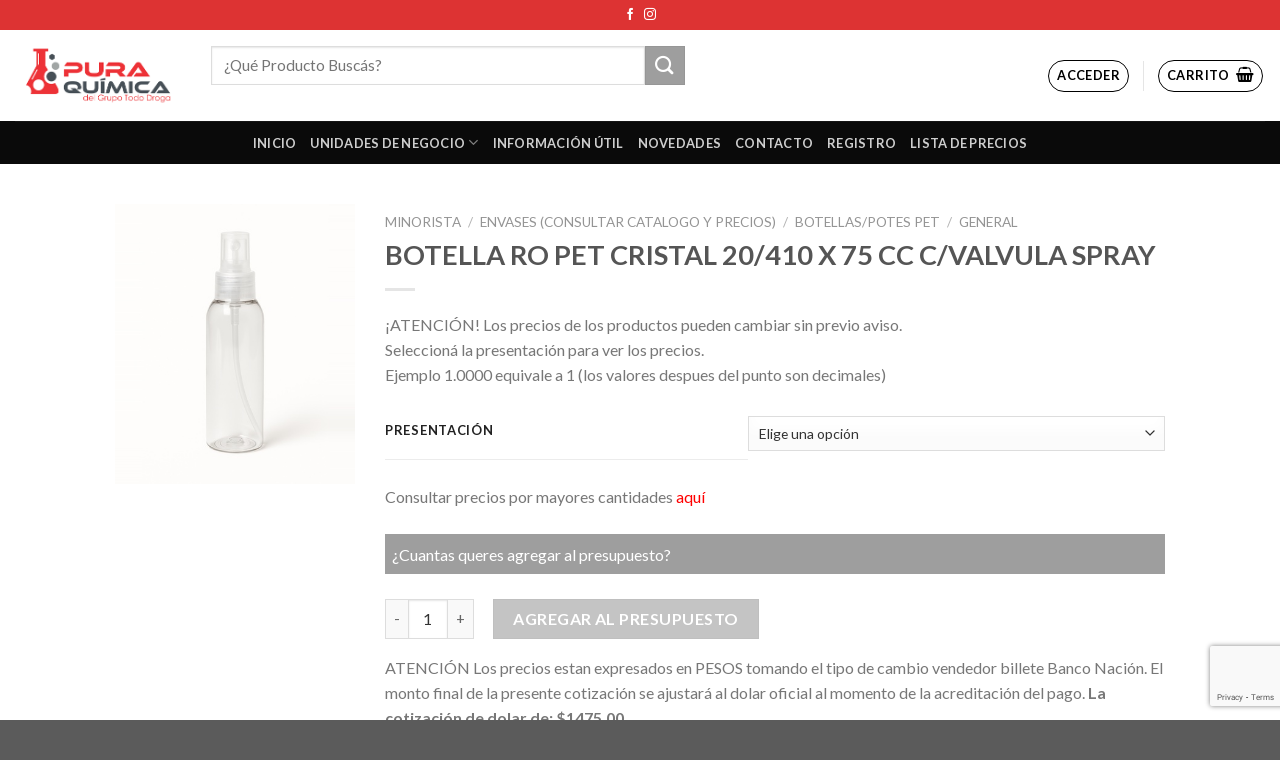

--- FILE ---
content_type: text/html; charset=UTF-8
request_url: https://puraquimica.com.ar/producto/botella-ro-pet-cristal-20-410-x-75-cc-c-valvula-spray/
body_size: 26718
content:
<!DOCTYPE html>
<!--[if IE 9 ]> <html lang="es" class="ie9 loading-site no-js"> <![endif]-->
<!--[if IE 8 ]> <html lang="es" class="ie8 loading-site no-js"> <![endif]-->
<!--[if (gte IE 9)|!(IE)]><!--><html lang="es" class="loading-site no-js"> <!--<![endif]-->
<head>
	<meta charset="UTF-8" />
	<link rel="profile" href="http://gmpg.org/xfn/11" />
	<link rel="pingback" href="https://puraquimica.com.ar/xmlrpc.php" />

	<script>(function(html){html.className = html.className.replace(/\bno-js\b/,'js')})(document.documentElement);</script>
<title>BOTELLA RO PET CRISTAL 20/410 X 75 CC C/VALVULA SPRAY &#8211; Pura Química</title>
<meta name='robots' content='max-image-preview:large' />
	<style>img:is([sizes="auto" i], [sizes^="auto," i]) { contain-intrinsic-size: 3000px 1500px }</style>
	<meta name="viewport" content="width=device-width, initial-scale=1, maximum-scale=1" /><link rel='dns-prefetch' href='//fonts.googleapis.com' />
<link rel="alternate" type="application/rss+xml" title="Pura Química &raquo; Feed" href="https://puraquimica.com.ar/feed/" />
<link rel="alternate" type="application/rss+xml" title="Pura Química &raquo; Feed de los comentarios" href="https://puraquimica.com.ar/comments/feed/" />
<script type="text/javascript">
/* <![CDATA[ */
window._wpemojiSettings = {"baseUrl":"https:\/\/s.w.org\/images\/core\/emoji\/16.0.1\/72x72\/","ext":".png","svgUrl":"https:\/\/s.w.org\/images\/core\/emoji\/16.0.1\/svg\/","svgExt":".svg","source":{"concatemoji":"https:\/\/puraquimica.com.ar\/wp-includes\/js\/wp-emoji-release.min.js?ver=6.8.3"}};
/*! This file is auto-generated */
!function(s,n){var o,i,e;function c(e){try{var t={supportTests:e,timestamp:(new Date).valueOf()};sessionStorage.setItem(o,JSON.stringify(t))}catch(e){}}function p(e,t,n){e.clearRect(0,0,e.canvas.width,e.canvas.height),e.fillText(t,0,0);var t=new Uint32Array(e.getImageData(0,0,e.canvas.width,e.canvas.height).data),a=(e.clearRect(0,0,e.canvas.width,e.canvas.height),e.fillText(n,0,0),new Uint32Array(e.getImageData(0,0,e.canvas.width,e.canvas.height).data));return t.every(function(e,t){return e===a[t]})}function u(e,t){e.clearRect(0,0,e.canvas.width,e.canvas.height),e.fillText(t,0,0);for(var n=e.getImageData(16,16,1,1),a=0;a<n.data.length;a++)if(0!==n.data[a])return!1;return!0}function f(e,t,n,a){switch(t){case"flag":return n(e,"\ud83c\udff3\ufe0f\u200d\u26a7\ufe0f","\ud83c\udff3\ufe0f\u200b\u26a7\ufe0f")?!1:!n(e,"\ud83c\udde8\ud83c\uddf6","\ud83c\udde8\u200b\ud83c\uddf6")&&!n(e,"\ud83c\udff4\udb40\udc67\udb40\udc62\udb40\udc65\udb40\udc6e\udb40\udc67\udb40\udc7f","\ud83c\udff4\u200b\udb40\udc67\u200b\udb40\udc62\u200b\udb40\udc65\u200b\udb40\udc6e\u200b\udb40\udc67\u200b\udb40\udc7f");case"emoji":return!a(e,"\ud83e\udedf")}return!1}function g(e,t,n,a){var r="undefined"!=typeof WorkerGlobalScope&&self instanceof WorkerGlobalScope?new OffscreenCanvas(300,150):s.createElement("canvas"),o=r.getContext("2d",{willReadFrequently:!0}),i=(o.textBaseline="top",o.font="600 32px Arial",{});return e.forEach(function(e){i[e]=t(o,e,n,a)}),i}function t(e){var t=s.createElement("script");t.src=e,t.defer=!0,s.head.appendChild(t)}"undefined"!=typeof Promise&&(o="wpEmojiSettingsSupports",i=["flag","emoji"],n.supports={everything:!0,everythingExceptFlag:!0},e=new Promise(function(e){s.addEventListener("DOMContentLoaded",e,{once:!0})}),new Promise(function(t){var n=function(){try{var e=JSON.parse(sessionStorage.getItem(o));if("object"==typeof e&&"number"==typeof e.timestamp&&(new Date).valueOf()<e.timestamp+604800&&"object"==typeof e.supportTests)return e.supportTests}catch(e){}return null}();if(!n){if("undefined"!=typeof Worker&&"undefined"!=typeof OffscreenCanvas&&"undefined"!=typeof URL&&URL.createObjectURL&&"undefined"!=typeof Blob)try{var e="postMessage("+g.toString()+"("+[JSON.stringify(i),f.toString(),p.toString(),u.toString()].join(",")+"));",a=new Blob([e],{type:"text/javascript"}),r=new Worker(URL.createObjectURL(a),{name:"wpTestEmojiSupports"});return void(r.onmessage=function(e){c(n=e.data),r.terminate(),t(n)})}catch(e){}c(n=g(i,f,p,u))}t(n)}).then(function(e){for(var t in e)n.supports[t]=e[t],n.supports.everything=n.supports.everything&&n.supports[t],"flag"!==t&&(n.supports.everythingExceptFlag=n.supports.everythingExceptFlag&&n.supports[t]);n.supports.everythingExceptFlag=n.supports.everythingExceptFlag&&!n.supports.flag,n.DOMReady=!1,n.readyCallback=function(){n.DOMReady=!0}}).then(function(){return e}).then(function(){var e;n.supports.everything||(n.readyCallback(),(e=n.source||{}).concatemoji?t(e.concatemoji):e.wpemoji&&e.twemoji&&(t(e.twemoji),t(e.wpemoji)))}))}((window,document),window._wpemojiSettings);
/* ]]> */
</script>
<link rel='stylesheet' id='twb-open-sans-css' href='https://fonts.googleapis.com/css?family=Open+Sans%3A300%2C400%2C500%2C600%2C700%2C800&#038;display=swap&#038;ver=6.8.3' type='text/css' media='all' />
<link rel='stylesheet' id='twbbwg-global-css' href='https://puraquimica.com.ar/wp-content/plugins/photo-gallery/booster/assets/css/global.css?ver=1.0.0' type='text/css' media='all' />
<style id='wp-emoji-styles-inline-css' type='text/css'>

	img.wp-smiley, img.emoji {
		display: inline !important;
		border: none !important;
		box-shadow: none !important;
		height: 1em !important;
		width: 1em !important;
		margin: 0 0.07em !important;
		vertical-align: -0.1em !important;
		background: none !important;
		padding: 0 !important;
	}
</style>
<style id='wp-block-library-inline-css' type='text/css'>
:root{--wp-admin-theme-color:#007cba;--wp-admin-theme-color--rgb:0,124,186;--wp-admin-theme-color-darker-10:#006ba1;--wp-admin-theme-color-darker-10--rgb:0,107,161;--wp-admin-theme-color-darker-20:#005a87;--wp-admin-theme-color-darker-20--rgb:0,90,135;--wp-admin-border-width-focus:2px;--wp-block-synced-color:#7a00df;--wp-block-synced-color--rgb:122,0,223;--wp-bound-block-color:var(--wp-block-synced-color)}@media (min-resolution:192dpi){:root{--wp-admin-border-width-focus:1.5px}}.wp-element-button{cursor:pointer}:root{--wp--preset--font-size--normal:16px;--wp--preset--font-size--huge:42px}:root .has-very-light-gray-background-color{background-color:#eee}:root .has-very-dark-gray-background-color{background-color:#313131}:root .has-very-light-gray-color{color:#eee}:root .has-very-dark-gray-color{color:#313131}:root .has-vivid-green-cyan-to-vivid-cyan-blue-gradient-background{background:linear-gradient(135deg,#00d084,#0693e3)}:root .has-purple-crush-gradient-background{background:linear-gradient(135deg,#34e2e4,#4721fb 50%,#ab1dfe)}:root .has-hazy-dawn-gradient-background{background:linear-gradient(135deg,#faaca8,#dad0ec)}:root .has-subdued-olive-gradient-background{background:linear-gradient(135deg,#fafae1,#67a671)}:root .has-atomic-cream-gradient-background{background:linear-gradient(135deg,#fdd79a,#004a59)}:root .has-nightshade-gradient-background{background:linear-gradient(135deg,#330968,#31cdcf)}:root .has-midnight-gradient-background{background:linear-gradient(135deg,#020381,#2874fc)}.has-regular-font-size{font-size:1em}.has-larger-font-size{font-size:2.625em}.has-normal-font-size{font-size:var(--wp--preset--font-size--normal)}.has-huge-font-size{font-size:var(--wp--preset--font-size--huge)}.has-text-align-center{text-align:center}.has-text-align-left{text-align:left}.has-text-align-right{text-align:right}#end-resizable-editor-section{display:none}.aligncenter{clear:both}.items-justified-left{justify-content:flex-start}.items-justified-center{justify-content:center}.items-justified-right{justify-content:flex-end}.items-justified-space-between{justify-content:space-between}.screen-reader-text{border:0;clip-path:inset(50%);height:1px;margin:-1px;overflow:hidden;padding:0;position:absolute;width:1px;word-wrap:normal!important}.screen-reader-text:focus{background-color:#ddd;clip-path:none;color:#444;display:block;font-size:1em;height:auto;left:5px;line-height:normal;padding:15px 23px 14px;text-decoration:none;top:5px;width:auto;z-index:100000}html :where(.has-border-color){border-style:solid}html :where([style*=border-top-color]){border-top-style:solid}html :where([style*=border-right-color]){border-right-style:solid}html :where([style*=border-bottom-color]){border-bottom-style:solid}html :where([style*=border-left-color]){border-left-style:solid}html :where([style*=border-width]){border-style:solid}html :where([style*=border-top-width]){border-top-style:solid}html :where([style*=border-right-width]){border-right-style:solid}html :where([style*=border-bottom-width]){border-bottom-style:solid}html :where([style*=border-left-width]){border-left-style:solid}html :where(img[class*=wp-image-]){height:auto;max-width:100%}:where(figure){margin:0 0 1em}html :where(.is-position-sticky){--wp-admin--admin-bar--position-offset:var(--wp-admin--admin-bar--height,0px)}@media screen and (max-width:600px){html :where(.is-position-sticky){--wp-admin--admin-bar--position-offset:0px}}
</style>
<style id='classic-theme-styles-inline-css' type='text/css'>
/*! This file is auto-generated */
.wp-block-button__link{color:#fff;background-color:#32373c;border-radius:9999px;box-shadow:none;text-decoration:none;padding:calc(.667em + 2px) calc(1.333em + 2px);font-size:1.125em}.wp-block-file__button{background:#32373c;color:#fff;text-decoration:none}
</style>
<link rel='stylesheet' id='contact-form-7-css' href='https://puraquimica.com.ar/wp-content/plugins/contact-form-7/includes/css/styles.css?ver=6.1.2' type='text/css' media='all' />
<link rel='stylesheet' id='modal-window-css' href='https://puraquimica.com.ar/wp-content/plugins/modal-window/public/assets/css/modal.min.css?ver=6.2.2' type='text/css' media='all' />
<link rel='stylesheet' id='bwg_fonts-css' href='https://puraquimica.com.ar/wp-content/plugins/photo-gallery/css/bwg-fonts/fonts.css?ver=0.0.1' type='text/css' media='all' />
<link rel='stylesheet' id='sumoselect-css' href='https://puraquimica.com.ar/wp-content/plugins/photo-gallery/css/sumoselect.min.css?ver=3.4.6' type='text/css' media='all' />
<link rel='stylesheet' id='mCustomScrollbar-css' href='https://puraquimica.com.ar/wp-content/plugins/photo-gallery/css/jquery.mCustomScrollbar.min.css?ver=3.1.5' type='text/css' media='all' />
<link rel='stylesheet' id='bwg_googlefonts-css' href='https://fonts.googleapis.com/css?family=Ubuntu&#038;subset=greek,latin,greek-ext,vietnamese,cyrillic-ext,latin-ext,cyrillic' type='text/css' media='all' />
<link rel='stylesheet' id='bwg_frontend-css' href='https://puraquimica.com.ar/wp-content/plugins/photo-gallery/css/styles.min.css?ver=1.8.35' type='text/css' media='all' />
<link rel='stylesheet' id='user-registration-general-css' href='https://puraquimica.com.ar/wp-content/plugins/user-registration/assets/css/user-registration.css?ver=3.3.5.2' type='text/css' media='all' />
<link rel='stylesheet' id='photoswipe-css' href='https://puraquimica.com.ar/wp-content/plugins/woocommerce/assets/css/photoswipe/photoswipe.min.css?ver=9.4.2' type='text/css' media='all' />
<link rel='stylesheet' id='photoswipe-default-skin-css' href='https://puraquimica.com.ar/wp-content/plugins/woocommerce/assets/css/photoswipe/default-skin/default-skin.min.css?ver=9.4.2' type='text/css' media='all' />
<style id='woocommerce-inline-inline-css' type='text/css'>
.woocommerce form .form-row .required { visibility: visible; }
</style>
<link rel='stylesheet' id='aws-style-css' href='https://puraquimica.com.ar/wp-content/plugins/advanced-woo-search/assets/css/common.min.css?ver=3.25' type='text/css' media='all' />
<link rel='stylesheet' id='ivory-search-styles-css' href='https://puraquimica.com.ar/wp-content/plugins/add-search-to-menu/public/css/ivory-search.min.css?ver=5.5.8' type='text/css' media='all' />
<link rel='stylesheet' id='woocommerce-mercadopago-global-css-css' href='https://puraquimica.com.ar/wp-content/plugins/woocommerce-mercadopago/includes/../assets/css/global.min.css?ver=6.9.3' type='text/css' media='all' />
<link rel='stylesheet' id='mobbex_product_style-css' href='https://puraquimica.com.ar/wp-content/plugins/woocommerce-mobbex/assets/css/product.css?ver=3.19.1' type='text/css' media='all' />
<link rel='stylesheet' id='jet-woo-builder-css' href='https://puraquimica.com.ar/wp-content/plugins/jet-woo-builder/assets/css/jet-woo-builder.css?ver=1.11.4' type='text/css' media='all' />
<style id='jet-woo-builder-inline-css' type='text/css'>
@font-face {
			font-family: "WooCommerce";
			src: url("https://puraquimica.com.ar/wp-content/plugins/woocommerce/assets/fonts/WooCommerce.eot");
			src: url("https://puraquimica.com.ar/wp-content/plugins/woocommerce/assets/fonts/WooCommerce.eot?#iefix") format("embedded-opentype"),
				url("https://puraquimica.com.ar/wp-content/plugins/woocommerce/assets/fonts/WooCommerce.woff") format("woff"),
				url("https://puraquimica.com.ar/wp-content/plugins/woocommerce/assets/fonts/WooCommerce.ttf") format("truetype"),
				url("https://puraquimica.com.ar/wp-content/plugins/woocommerce/assets/fonts/WooCommerce.svg#WooCommerce") format("svg");
			font-weight: normal;
			font-style: normal;
			}
</style>
<link rel='stylesheet' id='jet-woo-builder-frontend-css' href='https://puraquimica.com.ar/wp-content/plugins/jet-woo-builder/assets/css/lib/jetwoobuilder-frontend-font/css/jetwoobuilder-frontend-font.css?ver=1.11.4' type='text/css' media='all' />
<link rel='stylesheet' id='flatsome-main-css' href='https://puraquimica.com.ar/wp-content/themes/flatsome/assets/css/flatsome.css?ver=3.14.3' type='text/css' media='all' />
<style id='flatsome-main-inline-css' type='text/css'>
@font-face {
				font-family: "fl-icons";
				font-display: block;
				src: url(https://puraquimica.com.ar/wp-content/themes/flatsome/assets/css/icons/fl-icons.eot?v=3.14.3);
				src:
					url(https://puraquimica.com.ar/wp-content/themes/flatsome/assets/css/icons/fl-icons.eot#iefix?v=3.14.3) format("embedded-opentype"),
					url(https://puraquimica.com.ar/wp-content/themes/flatsome/assets/css/icons/fl-icons.woff2?v=3.14.3) format("woff2"),
					url(https://puraquimica.com.ar/wp-content/themes/flatsome/assets/css/icons/fl-icons.ttf?v=3.14.3) format("truetype"),
					url(https://puraquimica.com.ar/wp-content/themes/flatsome/assets/css/icons/fl-icons.woff?v=3.14.3) format("woff"),
					url(https://puraquimica.com.ar/wp-content/themes/flatsome/assets/css/icons/fl-icons.svg?v=3.14.3#fl-icons) format("svg");
			}
</style>
<link rel='stylesheet' id='flatsome-shop-css' href='https://puraquimica.com.ar/wp-content/themes/flatsome/assets/css/flatsome-shop.css?ver=3.14.3' type='text/css' media='all' />
<link rel='stylesheet' id='flatsome-style-css' href='https://puraquimica.com.ar/wp-content/themes/flatsome-child/style.css?ver=3.0' type='text/css' media='all' />
<link rel='stylesheet' id='um_modal-css' href='https://puraquimica.com.ar/wp-content/plugins/ultimate-member/assets/css/um-modal.min.css?ver=2.9.2' type='text/css' media='all' />
<link rel='stylesheet' id='um_ui-css' href='https://puraquimica.com.ar/wp-content/plugins/ultimate-member/assets/libs/jquery-ui/jquery-ui.min.css?ver=1.13.2' type='text/css' media='all' />
<link rel='stylesheet' id='um_tipsy-css' href='https://puraquimica.com.ar/wp-content/plugins/ultimate-member/assets/libs/tipsy/tipsy.min.css?ver=1.0.0a' type='text/css' media='all' />
<link rel='stylesheet' id='um_raty-css' href='https://puraquimica.com.ar/wp-content/plugins/ultimate-member/assets/libs/raty/um-raty.min.css?ver=2.6.0' type='text/css' media='all' />
<link rel='stylesheet' id='select2-css' href='https://puraquimica.com.ar/wp-content/plugins/ultimate-member/assets/libs/select2/select2.min.css?ver=4.0.13' type='text/css' media='all' />
<link rel='stylesheet' id='um_fileupload-css' href='https://puraquimica.com.ar/wp-content/plugins/ultimate-member/assets/css/um-fileupload.min.css?ver=2.9.2' type='text/css' media='all' />
<link rel='stylesheet' id='um_confirm-css' href='https://puraquimica.com.ar/wp-content/plugins/ultimate-member/assets/libs/um-confirm/um-confirm.min.css?ver=1.0' type='text/css' media='all' />
<link rel='stylesheet' id='um_datetime-css' href='https://puraquimica.com.ar/wp-content/plugins/ultimate-member/assets/libs/pickadate/default.min.css?ver=3.6.2' type='text/css' media='all' />
<link rel='stylesheet' id='um_datetime_date-css' href='https://puraquimica.com.ar/wp-content/plugins/ultimate-member/assets/libs/pickadate/default.date.min.css?ver=3.6.2' type='text/css' media='all' />
<link rel='stylesheet' id='um_datetime_time-css' href='https://puraquimica.com.ar/wp-content/plugins/ultimate-member/assets/libs/pickadate/default.time.min.css?ver=3.6.2' type='text/css' media='all' />
<link rel='stylesheet' id='um_fonticons_ii-css' href='https://puraquimica.com.ar/wp-content/plugins/ultimate-member/assets/libs/legacy/fonticons/fonticons-ii.min.css?ver=2.9.2' type='text/css' media='all' />
<link rel='stylesheet' id='um_fonticons_fa-css' href='https://puraquimica.com.ar/wp-content/plugins/ultimate-member/assets/libs/legacy/fonticons/fonticons-fa.min.css?ver=2.9.2' type='text/css' media='all' />
<link rel='stylesheet' id='um_fontawesome-css' href='https://puraquimica.com.ar/wp-content/plugins/ultimate-member/assets/css/um-fontawesome.min.css?ver=6.5.2' type='text/css' media='all' />
<link rel='stylesheet' id='um_common-css' href='https://puraquimica.com.ar/wp-content/plugins/ultimate-member/assets/css/common.min.css?ver=2.9.2' type='text/css' media='all' />
<link rel='stylesheet' id='um_responsive-css' href='https://puraquimica.com.ar/wp-content/plugins/ultimate-member/assets/css/um-responsive.min.css?ver=2.9.2' type='text/css' media='all' />
<link rel='stylesheet' id='um_styles-css' href='https://puraquimica.com.ar/wp-content/plugins/ultimate-member/assets/css/um-styles.min.css?ver=2.9.2' type='text/css' media='all' />
<link rel='stylesheet' id='um_crop-css' href='https://puraquimica.com.ar/wp-content/plugins/ultimate-member/assets/libs/cropper/cropper.min.css?ver=1.6.1' type='text/css' media='all' />
<link rel='stylesheet' id='um_profile-css' href='https://puraquimica.com.ar/wp-content/plugins/ultimate-member/assets/css/um-profile.min.css?ver=2.9.2' type='text/css' media='all' />
<link rel='stylesheet' id='um_account-css' href='https://puraquimica.com.ar/wp-content/plugins/ultimate-member/assets/css/um-account.min.css?ver=2.9.2' type='text/css' media='all' />
<link rel='stylesheet' id='um_misc-css' href='https://puraquimica.com.ar/wp-content/plugins/ultimate-member/assets/css/um-misc.min.css?ver=2.9.2' type='text/css' media='all' />
<link rel='stylesheet' id='um_default_css-css' href='https://puraquimica.com.ar/wp-content/plugins/ultimate-member/assets/css/um-old-default.min.css?ver=2.9.2' type='text/css' media='all' />
<link rel='stylesheet' id='flatsome-googlefonts-css' href='//fonts.googleapis.com/css?family=Lato%3Aregular%2C700%2Cregular%2C700%7CDancing+Script%3Aregular%2C400&#038;display=swap&#038;ver=3.9' type='text/css' media='all' />
<link rel='stylesheet' id='ecs-styles-css' href='https://puraquimica.com.ar/wp-content/plugins/ele-custom-skin/assets/css/ecs-style.css?ver=3.1.9' type='text/css' media='all' />
<link rel='stylesheet' id='elementor-post-575949-css' href='https://puraquimica.com.ar/wp-content/uploads/elementor/css/post-575949.css?ver=1658833226' type='text/css' media='all' />
<script type="text/javascript" src="https://puraquimica.com.ar/wp-includes/js/jquery/jquery.min.js?ver=3.7.1" id="jquery-core-js"></script>
<script type="text/javascript" src="https://puraquimica.com.ar/wp-includes/js/jquery/jquery-migrate.min.js?ver=3.4.1" id="jquery-migrate-js"></script>
<script type="text/javascript" src="https://puraquimica.com.ar/wp-content/plugins/photo-gallery/booster/assets/js/circle-progress.js?ver=1.2.2" id="twbbwg-circle-js"></script>
<script type="text/javascript" id="twbbwg-global-js-extra">
/* <![CDATA[ */
var twb = {"nonce":"724d9ac39f","ajax_url":"https:\/\/puraquimica.com.ar\/wp-admin\/admin-ajax.php","plugin_url":"https:\/\/puraquimica.com.ar\/wp-content\/plugins\/photo-gallery\/booster","href":"https:\/\/puraquimica.com.ar\/wp-admin\/admin.php?page=twbbwg_photo-gallery"};
var twb = {"nonce":"724d9ac39f","ajax_url":"https:\/\/puraquimica.com.ar\/wp-admin\/admin-ajax.php","plugin_url":"https:\/\/puraquimica.com.ar\/wp-content\/plugins\/photo-gallery\/booster","href":"https:\/\/puraquimica.com.ar\/wp-admin\/admin.php?page=twbbwg_photo-gallery"};
/* ]]> */
</script>
<script type="text/javascript" src="https://puraquimica.com.ar/wp-content/plugins/photo-gallery/booster/assets/js/global.js?ver=1.0.0" id="twbbwg-global-js"></script>
<script type="text/javascript" src="https://puraquimica.com.ar/wp-content/plugins/photo-gallery/js/jquery.lazy.min.js?ver=1.8.35" id="bwg_lazyload-js"></script>
<script type="text/javascript" src="https://puraquimica.com.ar/wp-content/plugins/photo-gallery/js/jquery.sumoselect.min.js?ver=3.4.6" id="sumoselect-js"></script>
<script type="text/javascript" src="https://puraquimica.com.ar/wp-content/plugins/photo-gallery/js/tocca.min.js?ver=2.0.9" id="bwg_mobile-js"></script>
<script type="text/javascript" src="https://puraquimica.com.ar/wp-content/plugins/photo-gallery/js/jquery.mCustomScrollbar.concat.min.js?ver=3.1.5" id="mCustomScrollbar-js"></script>
<script type="text/javascript" src="https://puraquimica.com.ar/wp-content/plugins/photo-gallery/js/jquery.fullscreen.min.js?ver=0.6.0" id="jquery-fullscreen-js"></script>
<script type="text/javascript" id="bwg_frontend-js-extra">
/* <![CDATA[ */
var bwg_objectsL10n = {"bwg_field_required":"este campo es obligatorio.","bwg_mail_validation":"Esta no es una direcci\u00f3n de correo electr\u00f3nico v\u00e1lida.","bwg_search_result":"No hay im\u00e1genes que coincidan con tu b\u00fasqueda.","bwg_select_tag":"Seleccionar la etiqueta","bwg_order_by":"Ordenar por","bwg_search":"Buscar","bwg_show_ecommerce":"Mostrar el comercio electr\u00f3nico","bwg_hide_ecommerce":"Ocultar el comercio electr\u00f3nico","bwg_show_comments":"Restaurar","bwg_hide_comments":"Ocultar comentarios","bwg_restore":"Restaurar","bwg_maximize":"Maximizar","bwg_fullscreen":"Pantalla completa","bwg_exit_fullscreen":"Salir de pantalla completa","bwg_search_tag":"BUSCAR...","bwg_tag_no_match":"No se han encontrado etiquetas","bwg_all_tags_selected":"Todas las etiquetas seleccionadas","bwg_tags_selected":"etiqueta seleccionada","play":"Reproducir","pause":"Pausa","is_pro":"","bwg_play":"Reproducir","bwg_pause":"Pausa","bwg_hide_info":"Anterior informaci\u00f3n","bwg_show_info":"Mostrar info","bwg_hide_rating":"Ocultar las valoraciones","bwg_show_rating":"Mostrar la valoraci\u00f3n","ok":"Aceptar","cancel":"Cancelar","select_all":"Seleccionar todo","lazy_load":"1","lazy_loader":"https:\/\/puraquimica.com.ar\/wp-content\/plugins\/photo-gallery\/images\/ajax_loader.png","front_ajax":"0","bwg_tag_see_all":"Ver todas las etiquetas","bwg_tag_see_less":"Ver menos etiquetas"};
/* ]]> */
</script>
<script type="text/javascript" src="https://puraquimica.com.ar/wp-content/plugins/photo-gallery/js/scripts.min.js?ver=1.8.35" id="bwg_frontend-js"></script>
<script type="text/javascript" src="https://puraquimica.com.ar/wp-content/plugins/woocommerce/assets/js/jquery-blockui/jquery.blockUI.min.js?ver=2.7.0-wc.9.4.2" id="jquery-blockui-js" defer="defer" data-wp-strategy="defer"></script>
<script type="text/javascript" id="wc-add-to-cart-js-extra">
/* <![CDATA[ */
var wc_add_to_cart_params = {"ajax_url":"\/wp-admin\/admin-ajax.php","wc_ajax_url":"\/?wc-ajax=%%endpoint%%","i18n_view_cart":"Ver carrito","cart_url":"https:\/\/puraquimica.com.ar\/carrito\/","is_cart":"","cart_redirect_after_add":"no"};
/* ]]> */
</script>
<script type="text/javascript" src="https://puraquimica.com.ar/wp-content/plugins/woocommerce/assets/js/frontend/add-to-cart.min.js?ver=9.4.2" id="wc-add-to-cart-js" defer="defer" data-wp-strategy="defer"></script>
<script type="text/javascript" src="https://puraquimica.com.ar/wp-content/plugins/woocommerce/assets/js/flexslider/jquery.flexslider.min.js?ver=2.7.2-wc.9.4.2" id="flexslider-js" defer="defer" data-wp-strategy="defer"></script>
<script type="text/javascript" src="https://puraquimica.com.ar/wp-content/plugins/woocommerce/assets/js/photoswipe/photoswipe.min.js?ver=4.1.1-wc.9.4.2" id="photoswipe-js" defer="defer" data-wp-strategy="defer"></script>
<script type="text/javascript" src="https://puraquimica.com.ar/wp-content/plugins/woocommerce/assets/js/photoswipe/photoswipe-ui-default.min.js?ver=4.1.1-wc.9.4.2" id="photoswipe-ui-default-js" defer="defer" data-wp-strategy="defer"></script>
<script type="text/javascript" id="wc-single-product-js-extra">
/* <![CDATA[ */
var wc_single_product_params = {"i18n_required_rating_text":"Por favor elige una puntuaci\u00f3n","review_rating_required":"yes","flexslider":{"rtl":false,"animation":"slide","smoothHeight":true,"directionNav":false,"controlNav":"thumbnails","slideshow":false,"animationSpeed":500,"animationLoop":false,"allowOneSlide":false},"zoom_enabled":"","zoom_options":[],"photoswipe_enabled":"1","photoswipe_options":{"shareEl":false,"closeOnScroll":false,"history":false,"hideAnimationDuration":0,"showAnimationDuration":0},"flexslider_enabled":"1"};
/* ]]> */
</script>
<script type="text/javascript" src="https://puraquimica.com.ar/wp-content/plugins/woocommerce/assets/js/frontend/single-product.min.js?ver=9.4.2" id="wc-single-product-js" defer="defer" data-wp-strategy="defer"></script>
<script type="text/javascript" src="https://puraquimica.com.ar/wp-content/plugins/woocommerce/assets/js/js-cookie/js.cookie.min.js?ver=2.1.4-wc.9.4.2" id="js-cookie-js" defer="defer" data-wp-strategy="defer"></script>
<script type="text/javascript" id="woocommerce-js-extra">
/* <![CDATA[ */
var woocommerce_params = {"ajax_url":"\/wp-admin\/admin-ajax.php","wc_ajax_url":"\/?wc-ajax=%%endpoint%%"};
/* ]]> */
</script>
<script type="text/javascript" src="https://puraquimica.com.ar/wp-content/plugins/woocommerce/assets/js/frontend/woocommerce.min.js?ver=9.4.2" id="woocommerce-js" defer="defer" data-wp-strategy="defer"></script>
<script type="text/javascript" id="mbbx-product-button-js-js-extra">
/* <![CDATA[ */
var mobbexWidget = {"widgetUpdateUrl":"https:\/\/puraquimica.com.ar\/wp-json\/mobbex\/v1\/widget"};
/* ]]> */
</script>
<script type="text/javascript" src="https://puraquimica.com.ar/wp-content/plugins/woocommerce-mobbex/assets/js/finance-widget.js?ver=3.19.1" id="mbbx-product-button-js-js"></script>
<script type="text/javascript" id="ecs_ajax_load-js-extra">
/* <![CDATA[ */
var ecs_ajax_params = {"ajaxurl":"https:\/\/puraquimica.com.ar\/wp-admin\/admin-ajax.php","posts":"{\"page\":0,\"product\":\"botella-ro-pet-cristal-20-410-x-75-cc-c-valvula-spray\",\"post_type\":\"product\",\"name\":\"botella-ro-pet-cristal-20-410-x-75-cc-c-valvula-spray\",\"error\":\"\",\"m\":\"\",\"p\":0,\"post_parent\":\"\",\"subpost\":\"\",\"subpost_id\":\"\",\"attachment\":\"\",\"attachment_id\":0,\"pagename\":\"\",\"page_id\":0,\"second\":\"\",\"minute\":\"\",\"hour\":\"\",\"day\":0,\"monthnum\":0,\"year\":0,\"w\":0,\"category_name\":\"\",\"tag\":\"\",\"cat\":\"\",\"tag_id\":\"\",\"author\":\"\",\"author_name\":\"\",\"feed\":\"\",\"tb\":\"\",\"paged\":0,\"meta_key\":\"\",\"meta_value\":\"\",\"preview\":\"\",\"s\":\"\",\"sentence\":\"\",\"title\":\"\",\"fields\":\"all\",\"menu_order\":\"\",\"embed\":\"\",\"category__in\":[],\"category__not_in\":[],\"category__and\":[],\"post__in\":[],\"post__not_in\":[],\"post_name__in\":[],\"tag__in\":[],\"tag__not_in\":[],\"tag__and\":[],\"tag_slug__in\":[],\"tag_slug__and\":[],\"post_parent__in\":[],\"post_parent__not_in\":[],\"author__in\":[],\"author__not_in\":[],\"search_columns\":[],\"ignore_sticky_posts\":false,\"suppress_filters\":false,\"cache_results\":true,\"update_post_term_cache\":true,\"update_menu_item_cache\":false,\"lazy_load_term_meta\":true,\"update_post_meta_cache\":true,\"posts_per_page\":10,\"nopaging\":false,\"comments_per_page\":\"50\",\"no_found_rows\":false,\"order\":\"DESC\"}"};
/* ]]> */
</script>
<script type="text/javascript" src="https://puraquimica.com.ar/wp-content/plugins/ele-custom-skin/assets/js/ecs_ajax_pagination.js?ver=3.1.9" id="ecs_ajax_load-js"></script>
<script type="text/javascript" src="https://puraquimica.com.ar/wp-content/plugins/ultimate-member/assets/js/um-gdpr.min.js?ver=2.9.2" id="um-gdpr-js"></script>
<script type="text/javascript" src="https://puraquimica.com.ar/wp-content/plugins/ele-custom-skin/assets/js/ecs.js?ver=3.1.9" id="ecs-script-js"></script>
<link rel="https://api.w.org/" href="https://puraquimica.com.ar/wp-json/" /><link rel="alternate" title="JSON" type="application/json" href="https://puraquimica.com.ar/wp-json/wp/v2/product/859775" /><link rel="EditURI" type="application/rsd+xml" title="RSD" href="https://puraquimica.com.ar/xmlrpc.php?rsd" />
<meta name="generator" content="WordPress 6.8.3" />
<meta name="generator" content="WooCommerce 9.4.2" />
<link rel="canonical" href="https://puraquimica.com.ar/producto/botella-ro-pet-cristal-20-410-x-75-cc-c-valvula-spray/" />
<link rel='shortlink' href='https://puraquimica.com.ar/?p=859775' />
<link rel="alternate" title="oEmbed (JSON)" type="application/json+oembed" href="https://puraquimica.com.ar/wp-json/oembed/1.0/embed?url=https%3A%2F%2Fpuraquimica.com.ar%2Fproducto%2Fbotella-ro-pet-cristal-20-410-x-75-cc-c-valvula-spray%2F" />
<link rel="alternate" title="oEmbed (XML)" type="text/xml+oembed" href="https://puraquimica.com.ar/wp-json/oembed/1.0/embed?url=https%3A%2F%2Fpuraquimica.com.ar%2Fproducto%2Fbotella-ro-pet-cristal-20-410-x-75-cc-c-valvula-spray%2F&#038;format=xml" />
<style type="text/css" id="simple-css-output">/* Mensaje abajo del precio del producto */.rtrn-dolar { background-color: #ed3237; padding: 2.1vh; font-family: 'Lato'; color: white;}.rtrn-customized { padding: 1.5vh; font-size: 14.1px; background-color: #475057; font-family: Montserrat; color: white;}p.rtrn-customized a { color: #9e9e9e !important;}.mensaje-cuantos { padding:1vh; background-color: #9e9e9e; color: white; }/* Escondo el precio en la pagina del carrito */td.product-price, th.product-price { display:none;}/* Escondo la cantidad en el widget del header */ul.product_list_widget li .quantity { display: none !important; }/* Single product and product loop - Consultar precio */a.boton-consultar-precio { padding:1.3vh; background-color: #475057; color:white; text-transform:uppercase;}.product_meta { margin-top: 2em;}.soldout {padding: 3px 8px;text-align: center;background: #222;color: white;font-weight: bold;position: absolute;top: 6px;right: 6px;font-size: 12px;}/* Mensaje out fo stock */p.stock.out-of-stock { margin-bottom: 1em; line-height: 1.3; font-size: 1.3em; text-transform: uppercase; font-weight: bold; background-color: #ed3237; width: 19%; padding: 2vh; color: white;}.autocomplete-suggestions {background:#fff;}.searchform { width: 37vw !important;}h3.estilo-instrucciones{ text-align: center; font-family: "lato"; font-size: 30px; } p.texto-instrucciones{ text-align: center; font-family: "lato"; font-size: 16px; color:#333333; } a.enlace-instrucciones{ text-decoration: none; font-family: "lato"; font-size: 16px; }</style>		<style type="text/css">
			.um_request_name {
				display: none !important;
			}
		</style>
	



<style>
	
	.box-image .out-of-stock-label {
		position: absolute;
		top: 40%;
		left: 0;
		right: 0;
		display: table-cell;
		padding: 0.3em 0.6em 0.3em 0.6em;
		z-index: 1;
		background: #ff4949;
		margin: 0 2em;
		/* position: relative; */
		color: white;
		line-height: 1;
		border-radius: 0.25em;
	}
	.soldout {
	    display:none;
	}
	
	.page-title {
	    display: none;
	}
	p.stock.out-of-stock {
		width: auto;
		max-width: 100%;
		text-align: -webkit-center;
	}
</style>
<!--[if IE]><link rel="stylesheet" type="text/css" href="https://puraquimica.com.ar/wp-content/themes/flatsome/assets/css/ie-fallback.css"><script src="//cdnjs.cloudflare.com/ajax/libs/html5shiv/3.6.1/html5shiv.js"></script><script>var head = document.getElementsByTagName('head')[0],style = document.createElement('style');style.type = 'text/css';style.styleSheet.cssText = ':before,:after{content:none !important';head.appendChild(style);setTimeout(function(){head.removeChild(style);}, 0);</script><script src="https://puraquimica.com.ar/wp-content/themes/flatsome/assets/libs/ie-flexibility.js"></script><![endif]-->	<noscript><style>.woocommerce-product-gallery{ opacity: 1 !important; }</style></noscript>
	
            <style>
                .jet-woo-products-list .jet-woo-product-thumbnail {
                    position: relative;
                }
            </style>

        <style class='wp-fonts-local' type='text/css'>
@font-face{font-family:Inter;font-style:normal;font-weight:300 900;font-display:fallback;src:url('https://puraquimica.com.ar/wp-content/plugins/woocommerce/assets/fonts/Inter-VariableFont_slnt,wght.woff2') format('woff2');font-stretch:normal;}
@font-face{font-family:Cardo;font-style:normal;font-weight:400;font-display:fallback;src:url('https://puraquimica.com.ar/wp-content/plugins/woocommerce/assets/fonts/cardo_normal_400.woff2') format('woff2');}
</style>
<link rel="icon" href="https://puraquimica.com.ar/wp-content/uploads/2021/06/cropped-Sin-título-1-1-32x32.png" sizes="32x32" />
<link rel="icon" href="https://puraquimica.com.ar/wp-content/uploads/2021/06/cropped-Sin-título-1-1-192x192.png" sizes="192x192" />
<link rel="apple-touch-icon" href="https://puraquimica.com.ar/wp-content/uploads/2021/06/cropped-Sin-título-1-1-180x180.png" />
<meta name="msapplication-TileImage" content="https://puraquimica.com.ar/wp-content/uploads/2021/06/cropped-Sin-título-1-1-270x270.png" />
<style id="custom-css" type="text/css">:root {--primary-color: #dd3333;}.header-main{height: 91px}#logo img{max-height: 91px}#logo{width:166px;}.header-bottom{min-height: 43px}.header-top{min-height: 30px}.transparent .header-main{height: 30px}.transparent #logo img{max-height: 30px}.has-transparent + .page-title:first-of-type,.has-transparent + #main > .page-title,.has-transparent + #main > div > .page-title,.has-transparent + #main .page-header-wrapper:first-of-type .page-title{padding-top: 110px;}.header.show-on-scroll,.stuck .header-main{height:70px!important}.stuck #logo img{max-height: 70px!important}.search-form{ width: 50%;}.header-bg-color, .header-wrapper {background-color: rgba(255,255,255,0.9)}.header-bottom {background-color: #0a0a0a}.header-main .nav > li > a{line-height: 30px }.stuck .header-main .nav > li > a{line-height: 50px }.header-bottom-nav > li > a{line-height: 22px }@media (max-width: 549px) {.header-main{height: 70px}#logo img{max-height: 70px}}.header-top{background-color:#dd3333!important;}/* Color */.accordion-title.active, .has-icon-bg .icon .icon-inner,.logo a, .primary.is-underline, .primary.is-link, .badge-outline .badge-inner, .nav-outline > li.active> a,.nav-outline >li.active > a, .cart-icon strong,[data-color='primary'], .is-outline.primary{color: #dd3333;}/* Color !important */[data-text-color="primary"]{color: #dd3333!important;}/* Background Color */[data-text-bg="primary"]{background-color: #dd3333;}/* Background */.scroll-to-bullets a,.featured-title, .label-new.menu-item > a:after, .nav-pagination > li > .current,.nav-pagination > li > span:hover,.nav-pagination > li > a:hover,.has-hover:hover .badge-outline .badge-inner,button[type="submit"], .button.wc-forward:not(.checkout):not(.checkout-button), .button.submit-button, .button.primary:not(.is-outline),.featured-table .title,.is-outline:hover, .has-icon:hover .icon-label,.nav-dropdown-bold .nav-column li > a:hover, .nav-dropdown.nav-dropdown-bold > li > a:hover, .nav-dropdown-bold.dark .nav-column li > a:hover, .nav-dropdown.nav-dropdown-bold.dark > li > a:hover, .is-outline:hover, .tagcloud a:hover,.grid-tools a, input[type='submit']:not(.is-form), .box-badge:hover .box-text, input.button.alt,.nav-box > li > a:hover,.nav-box > li.active > a,.nav-pills > li.active > a ,.current-dropdown .cart-icon strong, .cart-icon:hover strong, .nav-line-bottom > li > a:before, .nav-line-grow > li > a:before, .nav-line > li > a:before,.banner, .header-top, .slider-nav-circle .flickity-prev-next-button:hover svg, .slider-nav-circle .flickity-prev-next-button:hover .arrow, .primary.is-outline:hover, .button.primary:not(.is-outline), input[type='submit'].primary, input[type='submit'].primary, input[type='reset'].button, input[type='button'].primary, .badge-inner{background-color: #dd3333;}/* Border */.nav-vertical.nav-tabs > li.active > a,.scroll-to-bullets a.active,.nav-pagination > li > .current,.nav-pagination > li > span:hover,.nav-pagination > li > a:hover,.has-hover:hover .badge-outline .badge-inner,.accordion-title.active,.featured-table,.is-outline:hover, .tagcloud a:hover,blockquote, .has-border, .cart-icon strong:after,.cart-icon strong,.blockUI:before, .processing:before,.loading-spin, .slider-nav-circle .flickity-prev-next-button:hover svg, .slider-nav-circle .flickity-prev-next-button:hover .arrow, .primary.is-outline:hover{border-color: #dd3333}.nav-tabs > li.active > a{border-top-color: #dd3333}.widget_shopping_cart_content .blockUI.blockOverlay:before { border-left-color: #dd3333 }.woocommerce-checkout-review-order .blockUI.blockOverlay:before { border-left-color: #dd3333 }/* Fill */.slider .flickity-prev-next-button:hover svg,.slider .flickity-prev-next-button:hover .arrow{fill: #dd3333;}/* Background Color */[data-icon-label]:after, .secondary.is-underline:hover,.secondary.is-outline:hover,.icon-label,.button.secondary:not(.is-outline),.button.alt:not(.is-outline), .badge-inner.on-sale, .button.checkout, .single_add_to_cart_button, .current .breadcrumb-step{ background-color:#9e9e9e; }[data-text-bg="secondary"]{background-color: #9e9e9e;}/* Color */.secondary.is-underline,.secondary.is-link, .secondary.is-outline,.stars a.active, .star-rating:before, .woocommerce-page .star-rating:before,.star-rating span:before, .color-secondary{color: #9e9e9e}/* Color !important */[data-text-color="secondary"]{color: #9e9e9e!important;}/* Border */.secondary.is-outline:hover{border-color:#9e9e9e}body{font-family:"Lato", sans-serif}body{font-weight: 0}.nav > li > a {font-family:"Lato", sans-serif;}.mobile-sidebar-levels-2 .nav > li > ul > li > a {font-family:"Lato", sans-serif;}.nav > li > a {font-weight: 700;}.mobile-sidebar-levels-2 .nav > li > ul > li > a {font-weight: 700;}h1,h2,h3,h4,h5,h6,.heading-font, .off-canvas-center .nav-sidebar.nav-vertical > li > a{font-family: "Lato", sans-serif;}h1,h2,h3,h4,h5,h6,.heading-font,.banner h1,.banner h2{font-weight: 700;}.alt-font{font-family: "Dancing Script", sans-serif;}.alt-font{font-weight: 400!important;}.has-equal-box-heights .box-image {padding-top: 100%;}.shop-page-title.featured-title .title-bg{ background-image: url(https://puraquimica.com.ar/wp-content/uploads/2025/11/M9007-4.jpg)!important;}@media screen and (min-width: 550px){.products .box-vertical .box-image{min-width: 247px!important;width: 247px!important;}}.header-main .social-icons,.header-main .cart-icon strong,.header-main .menu-title,.header-main .header-button > .button.is-outline,.header-main .nav > li > a > i:not(.icon-angle-down){color: #000000!important;}.header-main .header-button > .button.is-outline,.header-main .cart-icon strong:after,.header-main .cart-icon strong{border-color: #000000!important;}.header-main .header-button > .button:not(.is-outline){background-color: #000000!important;}.header-main .current-dropdown .cart-icon strong,.header-main .header-button > .button:hover,.header-main .header-button > .button:hover i,.header-main .header-button > .button:hover span{color:#FFF!important;}.header-main .menu-title:hover,.header-main .social-icons a:hover,.header-main .header-button > .button.is-outline:hover,.header-main .nav > li > a:hover > i:not(.icon-angle-down){color: #000000!important;}.header-main .current-dropdown .cart-icon strong,.header-main .header-button > .button:hover{background-color: #000000!important;}.header-main .current-dropdown .cart-icon strong:after,.header-main .current-dropdown .cart-icon strong,.header-main .header-button > .button:hover{border-color: #000000!important;}button[name='update_cart'] { display: none; }/* Custom CSS */.password-input {display: flex;flex-direction: column;justify-content: center;position: relative;}.show-password-input {position: absolute;right: 0.7em;top: 0.4em;cursor: pointer;width: 58px;height: 25px;}.show-password-input::after {@include iconafter( "e010" ); // Icon styles and glyph}.show-password-input.display-password:after {color: #e8e8e8;}.label-new.menu-item > a:after{content:"Nuevo";}.label-hot.menu-item > a:after{content:"Caliente";}.label-sale.menu-item > a:after{content:"Oferta";}.label-popular.menu-item > a:after{content:"Popular";}</style>		<style type="text/css" id="wp-custom-css">
			.woocommerce-variation-description p {
    color: #111;
    font-weight: bold;
    font-family: 'Lato';
    font-size: 19px;
}
h3.estilo-instrucciones{
        text-align: center;
        font-family: "lato";
        font-size: 30px;
    }
    p.texto-instrucciones{
        text-align: center;
        font-family: "lato";
        font-size: 16px;
        color:#333333;
    }
    a.enlace-instrucciones{
        text-decoration: none;
        font-family: "lato";
        font-size: 16px;
    }
span.woocommerce-terms-and-conditions-checkbox-text a {
    color: red;
}
.message-container.container.alert-color.medium-text-center{
	color:#ffffff;
	background-color:red;
	padding:20px;
}
.message-container.container.alert-color.medium-text-center bdi{
	color:#fff;
	font-weight:600;
}
a.added_to_cart.wc-forward{
display:none;
}
#billing_texto_descriptivo {
	display:none !important;
}
span.texto-descriptivo-form{
	color:grey;
	font-weight:400;
}
#billing_texto_descriptivo span.optional{
	display:none !important;
}
@media(max-width:821px){
.woocommerce .row {
    display: flex;
    flex-direction: column-reverse;
}
}
//* Botones del importador*/
.wpallimport-submit-buttons {
    display: block !important;
}

		</style>
					<style type="text/css">
					</style>
		</head>

<body class="wp-singular product-template-default single single-product postid-859775 wp-theme-flatsome wp-child-theme-flatsome-child theme-flatsome user-registration-page woocommerce woocommerce-page woocommerce-no-js flatsome lightbox nav-dropdown-has-arrow nav-dropdown-has-shadow nav-dropdown-has-border elementor-default elementor-kit-23875">


<a class="skip-link screen-reader-text" href="#main">Skip to content</a>

<div id="wrapper">

	
	<header id="header" class="header header-full-width">
		<div class="header-wrapper">
			<div id="top-bar" class="header-top hide-for-sticky nav-dark flex-has-center">
    <div class="flex-row container">
      <div class="flex-col hide-for-medium flex-left">
          <ul class="nav nav-left medium-nav-center nav-small  nav-divided">
                        </ul>
      </div>

      <div class="flex-col hide-for-medium flex-center">
          <ul class="nav nav-center nav-small  nav-divided">
              <li class="html header-social-icons ml-0">
	<div class="social-icons follow-icons" ><a href="https://www.facebook.com/437maipu" target="_blank" data-label="Facebook" rel="noopener noreferrer nofollow" class="icon plain facebook tooltip" title="Síguenos en Facebook" aria-label="Síguenos en Facebook"><i class="icon-facebook" ></i></a><a href="https://www.instagram.com/puraquimicacba/" target="_blank" rel="noopener noreferrer nofollow" data-label="Instagram" class="icon plain  instagram tooltip" title="Síguenos en Instagram" aria-label="Síguenos en Instagram"><i class="icon-instagram" ></i></a></div></li>          </ul>
      </div>

      <div class="flex-col hide-for-medium flex-right">
         <ul class="nav top-bar-nav nav-right nav-small  nav-divided">
                        </ul>
      </div>

            <div class="flex-col show-for-medium flex-grow">
          <ul class="nav nav-center nav-small mobile-nav  nav-divided">
              <li class="html header-social-icons ml-0">
	<div class="social-icons follow-icons" ><a href="https://www.facebook.com/437maipu" target="_blank" data-label="Facebook" rel="noopener noreferrer nofollow" class="icon plain facebook tooltip" title="Síguenos en Facebook" aria-label="Síguenos en Facebook"><i class="icon-facebook" ></i></a><a href="https://www.instagram.com/puraquimicacba/" target="_blank" rel="noopener noreferrer nofollow" data-label="Instagram" class="icon plain  instagram tooltip" title="Síguenos en Instagram" aria-label="Síguenos en Instagram"><i class="icon-instagram" ></i></a></div></li>          </ul>
      </div>
      
    </div>
</div>
<div id="masthead" class="header-main hide-for-sticky">
      <div class="header-inner flex-row container logo-left medium-logo-center" role="navigation">

          <!-- Logo -->
          <div id="logo" class="flex-col logo">
            <!-- Header logo -->
<a href="https://puraquimica.com.ar/" title="Pura Química - Encontrá lo que necesitás para tu empresa" rel="home">
    <img width="166" height="91" src="https://puraquimica.com.ar/wp-content/uploads/2021/01/descarga-1.png" class="header_logo header-logo" alt="Pura Química"/><img  width="166" height="91" src="https://puraquimica.com.ar/wp-content/uploads/2021/01/descarga-1.png" class="header-logo-dark" alt="Pura Química"/></a>
          </div>

          <!-- Mobile Left Elements -->
          <div class="flex-col show-for-medium flex-left">
            <ul class="mobile-nav nav nav-left ">
              <li class="nav-icon has-icon">
  		<a href="#" data-open="#main-menu" data-pos="left" data-bg="main-menu-overlay" data-color="" class="is-small" aria-label="Menú" aria-controls="main-menu" aria-expanded="false">
		
		  <i class="icon-menu" ></i>
		  		</a>
	</li>            </ul>
          </div>

          <!-- Left Elements -->
          <div class="flex-col hide-for-medium flex-left
            flex-grow">
            <ul class="header-nav header-nav-main nav nav-left  nav-spacing-small nav-uppercase" >
              <form method="get" class="searchform" action="https://puraquimica.com.ar/" role="search">
		<div class="flex-row relative">
			<div class="flex-col flex-grow">
	   	   <input type="search" class="search-field mb-0" name="s" value="" id="s" placeholder="¿Qué Producto Buscás?" />
			</div>
			
			<input id="category_name" name="product_category" type="hidden" value="minorista">

            
			<div class="flex-col">
				<button type="submit" class="ux-search-submit submit-button secondary button icon mb-0" aria-label="Submit">
					<i class="icon-search" ></i>				</button>
			</div>
		</div>
    <div class="live-search-results text-left z-top"></div>
</form>
<li class="html custom html_topbar_right"> </li>            </ul>
          </div>

          <!-- Right Elements -->
          <div class="flex-col hide-for-medium flex-right">
            <ul class="header-nav header-nav-main nav nav-right  nav-spacing-small nav-uppercase">
              <li class="account-item has-icon
    "
>
<div class="header-button">
<a href="https://puraquimica.com.ar/mi-cuenta/"
    class="nav-top-link nav-top-not-logged-in icon button circle is-outline is-small"
      >
    <span>
    Acceder      </span>
  
</a>

</div>

</li>
<li class="header-divider"></li><li class="cart-item has-icon has-dropdown">
<div class="header-button">
<a href="https://puraquimica.com.ar/carrito/" title="Carrito" class="header-cart-link icon button circle is-outline is-small">


<span class="header-cart-title">
   Carrito     </span>

    <i class="icon-shopping-basket"
    data-icon-label="0">
  </i>
  </a>
</div>
 <ul class="nav-dropdown nav-dropdown-default">
    <li class="html widget_shopping_cart">
      <div class="widget_shopping_cart_content">
        

	<p class="woocommerce-mini-cart__empty-message">No hay productos en el carrito.</p>


      </div>
    </li>
     </ul>

</li>
            </ul>
          </div>

          <!-- Mobile Right Elements -->
          <div class="flex-col show-for-medium flex-right">
            <ul class="mobile-nav nav nav-right ">
              <li class="cart-item has-icon">

<div class="header-button">      <a href="https://puraquimica.com.ar/carrito/" class="header-cart-link off-canvas-toggle nav-top-link icon button circle is-outline is-small" data-open="#cart-popup" data-class="off-canvas-cart" title="Carrito" data-pos="right">
  
    <i class="icon-shopping-basket"
    data-icon-label="0">
  </i>
  </a>
</div>

  <!-- Cart Sidebar Popup -->
  <div id="cart-popup" class="mfp-hide widget_shopping_cart">
  <div class="cart-popup-inner inner-padding">
      <div class="cart-popup-title text-center">
          <h4 class="uppercase">Carrito</h4>
          <div class="is-divider"></div>
      </div>
      <div class="widget_shopping_cart_content">
          

	<p class="woocommerce-mini-cart__empty-message">No hay productos en el carrito.</p>


      </div>
             <div class="cart-sidebar-content relative"></div>  </div>
  </div>

</li>
            </ul>
          </div>

      </div>
     
            <div class="container"><div class="top-divider full-width"></div></div>
      </div><div id="wide-nav" class="header-bottom wide-nav hide-for-sticky nav-dark flex-has-center hide-for-medium">
    <div class="flex-row container">

            
                        <div class="flex-col hide-for-medium flex-center">
                <ul class="nav header-nav header-bottom-nav nav-center  nav-uppercase">
                    <li id="menu-item-586203" class="menu-item menu-item-type-post_type menu-item-object-page menu-item-home menu-item-586203 menu-item-design-default"><a href="https://puraquimica.com.ar/" class="nav-top-link">Inicio</a></li>
<li id="menu-item-11910" class="menu-item menu-item-type-custom menu-item-object-custom menu-item-has-children menu-item-11910 menu-item-design-default has-dropdown"><a href="#" class="nav-top-link">Unidades de Negocio<i class="icon-angle-down" ></i></a>
<ul class="sub-menu nav-dropdown nav-dropdown-default">
	<li id="menu-item-690108" class="menu-item menu-item-type-post_type menu-item-object-page menu-item-690108"><a href="https://puraquimica.com.ar/categoria-de-producto-laboratorio/">Laboratorio</a></li>
	<li id="menu-item-690107" class="menu-item menu-item-type-post_type menu-item-object-page menu-item-690107"><a href="https://puraquimica.com.ar/mayorista-2/">Mayorista</a></li>
	<li id="menu-item-86887" class="menu-item menu-item-type-custom menu-item-object-custom menu-item-86887"><a href="/categoria-producto/minorista/">Minorista</a></li>
</ul>
</li>
<li id="menu-item-11912" class="menu-item menu-item-type-post_type menu-item-object-page menu-item-11912 menu-item-design-default"><a href="https://puraquimica.com.ar/informacion-util/" class="nav-top-link">Información Útil</a></li>
<li id="menu-item-11913" class="menu-item menu-item-type-post_type menu-item-object-page menu-item-11913 menu-item-design-default"><a href="https://puraquimica.com.ar/novedades/" class="nav-top-link">Novedades</a></li>
<li id="menu-item-11911" class="menu-item menu-item-type-post_type menu-item-object-page menu-item-11911 menu-item-design-default"><a href="https://puraquimica.com.ar/contacto/" class="nav-top-link">Contacto</a></li>
<li id="menu-item-11914" class="menu-item menu-item-type-post_type menu-item-object-page menu-item-11914 menu-item-design-default"><a href="https://puraquimica.com.ar/registro/" class="nav-top-link">Registro</a></li>
<li id="menu-item-9276774" class="menu-item menu-item-type-custom menu-item-object-custom menu-item-9276774 menu-item-design-default"><a href="https://puraquimica.com.ar/lista-de-precios-pq/lista-de-precios-minorista/" class="nav-top-link">Lista de Precios</a></li>
                </ul>
            </div>
            
            
            
    </div>
</div>

<div class="header-bg-container fill"><div class="header-bg-image fill"></div><div class="header-bg-color fill"></div></div>		</div>
	</header>

	
	<main id="main" class="">

	<div class="shop-container">
		
			<div class="container">
	<div class="woocommerce-notices-wrapper"></div><div class="category-filtering container text-center product-filter-row show-for-medium">
  <a href="#product-sidebar"
    data-open="#product-sidebar"
    data-pos="left"
    class="filter-button uppercase plain">
      <i class="icon-equalizer"></i>
      <strong>Filtrar</strong>
  </a>
</div>
</div>
<div id="product-859775" class="product type-product post-859775 status-publish first instock product_cat-botellas-potes-pet-envases-consultar-catalogo-y-precios product_cat-envases-consultar-catalogo-y-precios product_cat-general-botellas-potes-pet-envases-consultar-catalogo-y-precios product_cat-minorista has-post-thumbnail purchasable product-type-variable">
	<div class="product-container">
  <div class="product-main">
    <div class="row content-row mb-0">

    	<div class="product-gallery large-3 col">
    	<div class="product-gallery-default has-hover relative">

<div class="badge-container is-larger absolute left top z-1">
</div>

<div class="image-tools absolute top show-on-hover right z-3">
  </div>

<div class="woocommerce-product-gallery woocommerce-product-gallery--with-images woocommerce-product-gallery--columns-4 images" data-columns="4" style="opacity: 0; transition: opacity .25s ease-in-out;">
	<figure class="woocommerce-product-gallery__wrapper">
		<div data-thumb="https://puraquimica.com.ar/wp-content/uploads/2025/11/M9007-4-100x100.jpg" class="woocommerce-product-gallery__image slide first"><a href="https://puraquimica.com.ar/wp-content/uploads/2025/11/M9007-4.jpg"><img width="394" height="459" src="https://puraquimica.com.ar/wp-content/uploads/2025/11/M9007-4.jpg" class="wp-post-image skip-lazy" alt="" title="M9007" data-caption="" data-src="https://puraquimica.com.ar/wp-content/uploads/2025/11/M9007-4.jpg" data-large_image="https://puraquimica.com.ar/wp-content/uploads/2025/11/M9007-4.jpg" data-large_image_width="394" data-large_image_height="459" decoding="async" fetchpriority="high" srcset="https://puraquimica.com.ar/wp-content/uploads/2025/11/M9007-4.jpg 394w, https://puraquimica.com.ar/wp-content/uploads/2025/11/M9007-4-343x400.jpg 343w" sizes="(max-width: 394px) 100vw, 394px" /></a></div>	</figure>
</div>
</div>
    	</div>

    	<div class="product-info summary col-fit col entry-summary product-summary text-left">

    		<nav class="woocommerce-breadcrumb breadcrumbs uppercase"><a href="https://puraquimica.com.ar/categoria-producto/minorista/">Minorista</a> <span class="divider">&#47;</span> <a href="https://puraquimica.com.ar/categoria-producto/minorista/envases-consultar-catalogo-y-precios/">ENVASES (Consultar catalogo y precios)</a> <span class="divider">&#47;</span> <a href="https://puraquimica.com.ar/categoria-producto/minorista/envases-consultar-catalogo-y-precios/botellas-potes-pet-envases-consultar-catalogo-y-precios/">BOTELLAS/POTES PET</a> <span class="divider">&#47;</span> <a href="https://puraquimica.com.ar/categoria-producto/minorista/envases-consultar-catalogo-y-precios/botellas-potes-pet-envases-consultar-catalogo-y-precios/general-botellas-potes-pet-envases-consultar-catalogo-y-precios/">GENERAL</a></nav><h1 class="product-title product_title entry-title">
	BOTELLA RO PET CRISTAL 20/410 X 75 CC C/VALVULA SPRAY</h1>

	<div class="is-divider small"></div>
<ul class="next-prev-thumbs is-small show-for-medium">         <li class="prod-dropdown has-dropdown">
               <a href="https://puraquimica.com.ar/producto/botella-ro-pet-cristal-24-410-x-125-cc-c-gatillo-natural/"  rel="next" class="button icon is-outline circle">
                  <i class="icon-angle-left" ></i>              </a>
              <div class="nav-dropdown">
                <a title="BOTELLA RO PET CRISTAL 24/410 X 125 CC C/GATILLO NATURAL" href="https://puraquimica.com.ar/producto/botella-ro-pet-cristal-24-410-x-125-cc-c-gatillo-natural/">
                <img width="100" height="100" src="https://puraquimica.com.ar/wp-content/uploads/2025/11/M40289-5-100x100.jpg" class="attachment-woocommerce_gallery_thumbnail size-woocommerce_gallery_thumbnail wp-post-image" alt="" decoding="async" srcset="https://puraquimica.com.ar/wp-content/uploads/2025/11/M40289-5-100x100.jpg 100w, https://puraquimica.com.ar/wp-content/uploads/2025/11/M40289-5-280x280.jpg 280w" sizes="(max-width: 100px) 100vw, 100px" /></a>
              </div>
          </li>
               <li class="prod-dropdown has-dropdown">
               <a href="https://puraquimica.com.ar/producto/botella-ro-pet-cristal-20-410-x-75-cc-c-tapa-fliptop/" rel="next" class="button icon is-outline circle">
                  <i class="icon-angle-right" ></i>              </a>
              <div class="nav-dropdown">
                  <a title="BOTELLA RO PET CRISTAL 20/410 X 75 CC C/TAPA FLIPTOP" href="https://puraquimica.com.ar/producto/botella-ro-pet-cristal-20-410-x-75-cc-c-tapa-fliptop/">
                  <img width="100" height="100" src="https://puraquimica.com.ar/wp-content/uploads/2025/11/M40865-5-100x100.jpg" class="attachment-woocommerce_gallery_thumbnail size-woocommerce_gallery_thumbnail wp-post-image" alt="" decoding="async" srcset="https://puraquimica.com.ar/wp-content/uploads/2025/11/M40865-5-100x100.jpg 100w, https://puraquimica.com.ar/wp-content/uploads/2025/11/M40865-5-280x280.jpg 280w" sizes="(max-width: 100px) 100vw, 100px" /></a>
              </div>
          </li>
      </ul>



	<div class="">
		<p class="product-page-price ">
					</p>
	</div>



<p>¡ATENCIÓN! Los precios de los productos pueden cambiar sin previo aviso.<br>Seleccioná la presentación para ver los precios.<br>Ejemplo 1.0000 equivale a 1 (los valores despues del punto son decimales)</p>
<form class="variations_form cart" action="https://puraquimica.com.ar/producto/botella-ro-pet-cristal-20-410-x-75-cc-c-valvula-spray/" method="post" enctype='multipart/form-data' data-product_id="859775" data-product_variations="[{&quot;attributes&quot;:{&quot;attribute_pa_presentacion&quot;:&quot;10-0000&quot;},&quot;availability_html&quot;:&quot;&quot;,&quot;backorders_allowed&quot;:false,&quot;dimensions&quot;:{&quot;length&quot;:&quot;&quot;,&quot;width&quot;:&quot;&quot;,&quot;height&quot;:&quot;&quot;},&quot;dimensions_html&quot;:&quot;N\/D&quot;,&quot;display_price&quot;:4854.5,&quot;display_regular_price&quot;:4854.5,&quot;image&quot;:{&quot;title&quot;:&quot;M9007&quot;,&quot;caption&quot;:&quot;&quot;,&quot;url&quot;:&quot;https:\/\/puraquimica.com.ar\/wp-content\/uploads\/2025\/07\/M9007-24.jpg&quot;,&quot;alt&quot;:&quot;M9007&quot;,&quot;src&quot;:&quot;https:\/\/puraquimica.com.ar\/wp-content\/uploads\/2025\/07\/M9007-24.jpg&quot;,&quot;srcset&quot;:&quot;https:\/\/puraquimica.com.ar\/wp-content\/uploads\/2025\/07\/M9007-24.jpg 394w, https:\/\/puraquimica.com.ar\/wp-content\/uploads\/2025\/07\/M9007-24-343x400.jpg 343w&quot;,&quot;sizes&quot;:&quot;(max-width: 394px) 100vw, 394px&quot;,&quot;full_src&quot;:&quot;https:\/\/puraquimica.com.ar\/wp-content\/uploads\/2025\/07\/M9007-24.jpg&quot;,&quot;full_src_w&quot;:394,&quot;full_src_h&quot;:459,&quot;gallery_thumbnail_src&quot;:&quot;https:\/\/puraquimica.com.ar\/wp-content\/uploads\/2025\/07\/M9007-24-100x100.jpg&quot;,&quot;gallery_thumbnail_src_w&quot;:100,&quot;gallery_thumbnail_src_h&quot;:100,&quot;thumb_src&quot;:&quot;https:\/\/puraquimica.com.ar\/wp-content\/uploads\/2025\/07\/M9007-24-247x296.jpg&quot;,&quot;thumb_src_w&quot;:247,&quot;thumb_src_h&quot;:296,&quot;src_w&quot;:394,&quot;src_h&quot;:459},&quot;image_id&quot;:10070068,&quot;is_downloadable&quot;:false,&quot;is_in_stock&quot;:true,&quot;is_purchasable&quot;:true,&quot;is_sold_individually&quot;:&quot;no&quot;,&quot;is_virtual&quot;:false,&quot;max_qty&quot;:&quot;&quot;,&quot;min_qty&quot;:1,&quot;price_html&quot;:&quot;&lt;span class=\&quot;price\&quot;&gt;&lt;span class=\&quot;woocommerce-Price-amount amount\&quot;&gt;&lt;bdi&gt;&lt;span class=\&quot;woocommerce-Price-currencySymbol\&quot;&gt;&amp;#36;&lt;\/span&gt;4.854,50&lt;\/bdi&gt;&lt;\/span&gt;&lt;\/span&gt;&quot;,&quot;sku&quot;:&quot;M9007&quot;,&quot;variation_description&quot;:&quot;&lt;p&gt;Presentacion por 10 unid&lt;\/p&gt;\n&quot;,&quot;variation_id&quot;:969339,&quot;variation_is_active&quot;:true,&quot;variation_is_visible&quot;:true,&quot;weight&quot;:&quot;&quot;,&quot;weight_html&quot;:&quot;N\/D&quot;},{&quot;attributes&quot;:{&quot;attribute_pa_presentacion&quot;:&quot;50-0000&quot;},&quot;availability_html&quot;:&quot;&quot;,&quot;backorders_allowed&quot;:false,&quot;dimensions&quot;:{&quot;length&quot;:&quot;&quot;,&quot;width&quot;:&quot;&quot;,&quot;height&quot;:&quot;&quot;},&quot;dimensions_html&quot;:&quot;N\/D&quot;,&quot;display_price&quot;:22755.5,&quot;display_regular_price&quot;:22755.5,&quot;image&quot;:{&quot;title&quot;:&quot;M9007&quot;,&quot;caption&quot;:&quot;&quot;,&quot;url&quot;:&quot;https:\/\/puraquimica.com.ar\/wp-content\/uploads\/2025\/07\/M9007-24.jpg&quot;,&quot;alt&quot;:&quot;M9007&quot;,&quot;src&quot;:&quot;https:\/\/puraquimica.com.ar\/wp-content\/uploads\/2025\/07\/M9007-24.jpg&quot;,&quot;srcset&quot;:&quot;https:\/\/puraquimica.com.ar\/wp-content\/uploads\/2025\/07\/M9007-24.jpg 394w, https:\/\/puraquimica.com.ar\/wp-content\/uploads\/2025\/07\/M9007-24-343x400.jpg 343w&quot;,&quot;sizes&quot;:&quot;(max-width: 394px) 100vw, 394px&quot;,&quot;full_src&quot;:&quot;https:\/\/puraquimica.com.ar\/wp-content\/uploads\/2025\/07\/M9007-24.jpg&quot;,&quot;full_src_w&quot;:394,&quot;full_src_h&quot;:459,&quot;gallery_thumbnail_src&quot;:&quot;https:\/\/puraquimica.com.ar\/wp-content\/uploads\/2025\/07\/M9007-24-100x100.jpg&quot;,&quot;gallery_thumbnail_src_w&quot;:100,&quot;gallery_thumbnail_src_h&quot;:100,&quot;thumb_src&quot;:&quot;https:\/\/puraquimica.com.ar\/wp-content\/uploads\/2025\/07\/M9007-24-247x296.jpg&quot;,&quot;thumb_src_w&quot;:247,&quot;thumb_src_h&quot;:296,&quot;src_w&quot;:394,&quot;src_h&quot;:459},&quot;image_id&quot;:10070068,&quot;is_downloadable&quot;:false,&quot;is_in_stock&quot;:true,&quot;is_purchasable&quot;:true,&quot;is_sold_individually&quot;:&quot;no&quot;,&quot;is_virtual&quot;:false,&quot;max_qty&quot;:&quot;&quot;,&quot;min_qty&quot;:1,&quot;price_html&quot;:&quot;&lt;span class=\&quot;price\&quot;&gt;&lt;span class=\&quot;woocommerce-Price-amount amount\&quot;&gt;&lt;bdi&gt;&lt;span class=\&quot;woocommerce-Price-currencySymbol\&quot;&gt;&amp;#36;&lt;\/span&gt;22.755,50&lt;\/bdi&gt;&lt;\/span&gt;&lt;\/span&gt;&quot;,&quot;sku&quot;:&quot;M9007&quot;,&quot;variation_description&quot;:&quot;&lt;p&gt;Presentacion por 50 unid&lt;\/p&gt;\n&quot;,&quot;variation_id&quot;:969340,&quot;variation_is_active&quot;:true,&quot;variation_is_visible&quot;:true,&quot;weight&quot;:&quot;&quot;,&quot;weight_html&quot;:&quot;N\/D&quot;},{&quot;attributes&quot;:{&quot;attribute_pa_presentacion&quot;:&quot;100-0000&quot;},&quot;availability_html&quot;:&quot;&quot;,&quot;backorders_allowed&quot;:false,&quot;dimensions&quot;:{&quot;length&quot;:&quot;&quot;,&quot;width&quot;:&quot;&quot;,&quot;height&quot;:&quot;&quot;},&quot;dimensions_html&quot;:&quot;N\/D&quot;,&quot;display_price&quot;:42477,&quot;display_regular_price&quot;:42477,&quot;image&quot;:{&quot;title&quot;:&quot;M9007&quot;,&quot;caption&quot;:&quot;&quot;,&quot;url&quot;:&quot;https:\/\/puraquimica.com.ar\/wp-content\/uploads\/2025\/07\/M9007-24.jpg&quot;,&quot;alt&quot;:&quot;M9007&quot;,&quot;src&quot;:&quot;https:\/\/puraquimica.com.ar\/wp-content\/uploads\/2025\/07\/M9007-24.jpg&quot;,&quot;srcset&quot;:&quot;https:\/\/puraquimica.com.ar\/wp-content\/uploads\/2025\/07\/M9007-24.jpg 394w, https:\/\/puraquimica.com.ar\/wp-content\/uploads\/2025\/07\/M9007-24-343x400.jpg 343w&quot;,&quot;sizes&quot;:&quot;(max-width: 394px) 100vw, 394px&quot;,&quot;full_src&quot;:&quot;https:\/\/puraquimica.com.ar\/wp-content\/uploads\/2025\/07\/M9007-24.jpg&quot;,&quot;full_src_w&quot;:394,&quot;full_src_h&quot;:459,&quot;gallery_thumbnail_src&quot;:&quot;https:\/\/puraquimica.com.ar\/wp-content\/uploads\/2025\/07\/M9007-24-100x100.jpg&quot;,&quot;gallery_thumbnail_src_w&quot;:100,&quot;gallery_thumbnail_src_h&quot;:100,&quot;thumb_src&quot;:&quot;https:\/\/puraquimica.com.ar\/wp-content\/uploads\/2025\/07\/M9007-24-247x296.jpg&quot;,&quot;thumb_src_w&quot;:247,&quot;thumb_src_h&quot;:296,&quot;src_w&quot;:394,&quot;src_h&quot;:459},&quot;image_id&quot;:10070068,&quot;is_downloadable&quot;:false,&quot;is_in_stock&quot;:true,&quot;is_purchasable&quot;:true,&quot;is_sold_individually&quot;:&quot;no&quot;,&quot;is_virtual&quot;:false,&quot;max_qty&quot;:&quot;&quot;,&quot;min_qty&quot;:1,&quot;price_html&quot;:&quot;&lt;span class=\&quot;price\&quot;&gt;&lt;span class=\&quot;woocommerce-Price-amount amount\&quot;&gt;&lt;bdi&gt;&lt;span class=\&quot;woocommerce-Price-currencySymbol\&quot;&gt;&amp;#36;&lt;\/span&gt;42.477,00&lt;\/bdi&gt;&lt;\/span&gt;&lt;\/span&gt;&quot;,&quot;sku&quot;:&quot;M9007&quot;,&quot;variation_description&quot;:&quot;&lt;p&gt;Presentacion por 100 unid&lt;\/p&gt;\n&quot;,&quot;variation_id&quot;:969341,&quot;variation_is_active&quot;:true,&quot;variation_is_visible&quot;:true,&quot;weight&quot;:&quot;&quot;,&quot;weight_html&quot;:&quot;N\/D&quot;},{&quot;attributes&quot;:{&quot;attribute_pa_presentacion&quot;:&quot;1-0000&quot;},&quot;availability_html&quot;:&quot;&quot;,&quot;backorders_allowed&quot;:false,&quot;dimensions&quot;:{&quot;length&quot;:&quot;&quot;,&quot;width&quot;:&quot;&quot;,&quot;height&quot;:&quot;&quot;},&quot;dimensions_html&quot;:&quot;N\/D&quot;,&quot;display_price&quot;:561.3,&quot;display_regular_price&quot;:561.3,&quot;image&quot;:{&quot;title&quot;:&quot;M9007&quot;,&quot;caption&quot;:&quot;&quot;,&quot;url&quot;:&quot;https:\/\/puraquimica.com.ar\/wp-content\/uploads\/2025\/07\/M9007-24.jpg&quot;,&quot;alt&quot;:&quot;M9007&quot;,&quot;src&quot;:&quot;https:\/\/puraquimica.com.ar\/wp-content\/uploads\/2025\/07\/M9007-24.jpg&quot;,&quot;srcset&quot;:&quot;https:\/\/puraquimica.com.ar\/wp-content\/uploads\/2025\/07\/M9007-24.jpg 394w, https:\/\/puraquimica.com.ar\/wp-content\/uploads\/2025\/07\/M9007-24-343x400.jpg 343w&quot;,&quot;sizes&quot;:&quot;(max-width: 394px) 100vw, 394px&quot;,&quot;full_src&quot;:&quot;https:\/\/puraquimica.com.ar\/wp-content\/uploads\/2025\/07\/M9007-24.jpg&quot;,&quot;full_src_w&quot;:394,&quot;full_src_h&quot;:459,&quot;gallery_thumbnail_src&quot;:&quot;https:\/\/puraquimica.com.ar\/wp-content\/uploads\/2025\/07\/M9007-24-100x100.jpg&quot;,&quot;gallery_thumbnail_src_w&quot;:100,&quot;gallery_thumbnail_src_h&quot;:100,&quot;thumb_src&quot;:&quot;https:\/\/puraquimica.com.ar\/wp-content\/uploads\/2025\/07\/M9007-24-247x296.jpg&quot;,&quot;thumb_src_w&quot;:247,&quot;thumb_src_h&quot;:296,&quot;src_w&quot;:394,&quot;src_h&quot;:459},&quot;image_id&quot;:10070068,&quot;is_downloadable&quot;:false,&quot;is_in_stock&quot;:true,&quot;is_purchasable&quot;:true,&quot;is_sold_individually&quot;:&quot;no&quot;,&quot;is_virtual&quot;:false,&quot;max_qty&quot;:&quot;&quot;,&quot;min_qty&quot;:1,&quot;price_html&quot;:&quot;&lt;span class=\&quot;price\&quot;&gt;&lt;span class=\&quot;woocommerce-Price-amount amount\&quot;&gt;&lt;bdi&gt;&lt;span class=\&quot;woocommerce-Price-currencySymbol\&quot;&gt;&amp;#36;&lt;\/span&gt;561,30&lt;\/bdi&gt;&lt;\/span&gt;&lt;\/span&gt;&quot;,&quot;sku&quot;:&quot;M9007&quot;,&quot;variation_description&quot;:&quot;&lt;p&gt;Presentacion por 1 unid&lt;\/p&gt;\n&quot;,&quot;variation_id&quot;:986366,&quot;variation_is_active&quot;:true,&quot;variation_is_visible&quot;:true,&quot;weight&quot;:&quot;&quot;,&quot;weight_html&quot;:&quot;N\/D&quot;}]">
	
			<table class="variations" cellspacing="0" role="presentation">
			<tbody>
									<tr>
						<th class="label"><label for="pa_presentacion">Presentación</label></th>
						<td class="value">
							<select id="pa_presentacion" class="" name="attribute_pa_presentacion" data-attribute_name="attribute_pa_presentacion" data-show_option_none="yes"><option value="">Elige una opción</option><option value="1-0000" >1.0000</option><option value="10-0000" >10.0000</option><option value="100-0000" >100.0000</option><option value="50-0000" >50.0000</option></select><a class="reset_variations" href="#">Limpiar</a>						</td>
					</tr>
							</tbody>
		</table>
		
		<div class="single_variation_wrap">
			<div class="woocommerce-variation single_variation"></div><div class="woocommerce-variation-add-to-cart variations_button">
	<span class='align-consulta'>Consultar precios por mayores cantidades <a href='/Contacto/' style='color:red;'><!--class='boton-consultar-precio'-->aquí</a></span><br>
	</br><div class="mensaje-cuantos">¿Cuantas  queres agregar al presupuesto?</div></br>	<div class="quantity buttons_added">
		<input type="button" value="-" class="minus button is-form">				<label class="screen-reader-text" for="quantity_690d84bf0b304">BOTELLA RO PET CRISTAL 20/410 X 75 CC C/VALVULA SPRAY cantidad</label>
		<input
			type="number"
			id="quantity_690d84bf0b304"
			class="input-text qty text"
			step="1"
			min="1"
			max=""
			name="quantity"
			value="1"
			title="Qty"
			size="4"
			placeholder=""
			inputmode="numeric" />
				<input type="button" value="+" class="plus button is-form">	</div>
	
	<button type="submit" class="single_add_to_cart_button button alt">Agregar al presupuesto</button>

	<div class='cotizacion'><p>ATENCIÓN Los precios estan expresados en PESOS tomando el tipo de cambio vendedor billete Banco Nación. El monto final de la presente cotización se ajustará al dolar oficial al momento de la acreditación del pago. <strong>La cotización de dolar de: $1475.00</strong>.</p></div>
	<input type="hidden" name="add-to-cart" value="859775" />
	<input type="hidden" name="product_id" value="859775" />
	<input type="hidden" name="variation_id" class="variation_id" value="0" />
</div>
		</div>
	
	</form>

<div class="product_meta">

	
	
		<span class="sku_wrapper">SKU: <span class="sku">M9007</span></span>

	
	<span class="posted_in">Categorías: <a href="https://puraquimica.com.ar/categoria-producto/minorista/envases-consultar-catalogo-y-precios/botellas-potes-pet-envases-consultar-catalogo-y-precios/" rel="tag">BOTELLAS/POTES PET</a>, <a href="https://puraquimica.com.ar/categoria-producto/minorista/envases-consultar-catalogo-y-precios/" rel="tag">ENVASES (Consultar catalogo y precios)</a>, <a href="https://puraquimica.com.ar/categoria-producto/minorista/envases-consultar-catalogo-y-precios/botellas-potes-pet-envases-consultar-catalogo-y-precios/general-botellas-potes-pet-envases-consultar-catalogo-y-precios/" rel="tag">GENERAL</a>, <a href="https://puraquimica.com.ar/categoria-producto/minorista/" rel="tag">Minorista</a></span>
	
	
</div>

	<div class="woocommerce-tabs wc-tabs-wrapper container tabbed-content">
		<ul class="tabs wc-tabs product-tabs small-nav-collapse nav nav-uppercase nav-line nav-left" role="tablist">
							<li class="description_tab active" id="tab-title-description" role="tab" aria-controls="tab-description">
					<a href="#tab-description">
						Descripción					</a>
				</li>
											<li class="additional_information_tab " id="tab-title-additional_information" role="tab" aria-controls="tab-additional_information">
					<a href="#tab-additional_information">
						Información adicional					</a>
				</li>
									</ul>
		<div class="tab-panels">
							<div class="woocommerce-Tabs-panel woocommerce-Tabs-panel--description panel entry-content active" id="tab-description" role="tabpanel" aria-labelledby="tab-title-description">
										

				</div>
											<div class="woocommerce-Tabs-panel woocommerce-Tabs-panel--additional_information panel entry-content " id="tab-additional_information" role="tabpanel" aria-labelledby="tab-title-additional_information">
										

<table class="woocommerce-product-attributes shop_attributes" aria-label="Detalles del producto">
			<tr class="woocommerce-product-attributes-item woocommerce-product-attributes-item--attribute_pa_presentacion">
			<th class="woocommerce-product-attributes-item__label" scope="row">Presentación</th>
			<td class="woocommerce-product-attributes-item__value"><p><a href="https://puraquimica.com.ar/presentacion/1-0000/" rel="tag">1.0000</a>, <a href="https://puraquimica.com.ar/presentacion/10-0000/" rel="tag">10.0000</a>, <a href="https://puraquimica.com.ar/presentacion/100-0000/" rel="tag">100.0000</a>, <a href="https://puraquimica.com.ar/presentacion/50-0000/" rel="tag">50.0000</a></p>
</td>
		</tr>
	</table>
				</div>
							
					</div>
	</div>


    	</div>

    	<div id="product-sidebar" class="mfp-hide">
    		<div class="sidebar-inner">
    			<div class="hide-for-off-canvas" style="width:100%"><ul class="next-prev-thumbs is-small nav-right text-right">         <li class="prod-dropdown has-dropdown">
               <a href="https://puraquimica.com.ar/producto/botella-ro-pet-cristal-24-410-x-125-cc-c-gatillo-natural/"  rel="next" class="button icon is-outline circle">
                  <i class="icon-angle-left" ></i>              </a>
              <div class="nav-dropdown">
                <a title="BOTELLA RO PET CRISTAL 24/410 X 125 CC C/GATILLO NATURAL" href="https://puraquimica.com.ar/producto/botella-ro-pet-cristal-24-410-x-125-cc-c-gatillo-natural/">
                <img width="100" height="100" src="https://puraquimica.com.ar/wp-content/uploads/2025/11/M40289-5-100x100.jpg" class="attachment-woocommerce_gallery_thumbnail size-woocommerce_gallery_thumbnail wp-post-image" alt="" decoding="async" loading="lazy" srcset="https://puraquimica.com.ar/wp-content/uploads/2025/11/M40289-5-100x100.jpg 100w, https://puraquimica.com.ar/wp-content/uploads/2025/11/M40289-5-280x280.jpg 280w" sizes="auto, (max-width: 100px) 100vw, 100px" /></a>
              </div>
          </li>
               <li class="prod-dropdown has-dropdown">
               <a href="https://puraquimica.com.ar/producto/botella-ro-pet-cristal-20-410-x-75-cc-c-tapa-fliptop/" rel="next" class="button icon is-outline circle">
                  <i class="icon-angle-right" ></i>              </a>
              <div class="nav-dropdown">
                  <a title="BOTELLA RO PET CRISTAL 20/410 X 75 CC C/TAPA FLIPTOP" href="https://puraquimica.com.ar/producto/botella-ro-pet-cristal-20-410-x-75-cc-c-tapa-fliptop/">
                  <img width="100" height="100" src="https://puraquimica.com.ar/wp-content/uploads/2025/11/M40865-5-100x100.jpg" class="attachment-woocommerce_gallery_thumbnail size-woocommerce_gallery_thumbnail wp-post-image" alt="" decoding="async" loading="lazy" srcset="https://puraquimica.com.ar/wp-content/uploads/2025/11/M40865-5-100x100.jpg 100w, https://puraquimica.com.ar/wp-content/uploads/2025/11/M40865-5-280x280.jpg 280w" sizes="auto, (max-width: 100px) 100vw, 100px" /></a>
              </div>
          </li>
      </ul></div><aside id="woocommerce_product_search-2" class="widget woocommerce widget_product_search"><span class="widget-title shop-sidebar">Buscar Producto</span><div class="is-divider small"></div><form role="search" method="get" class="searchform" action="https://puraquimica.com.ar/">
	<div class="flex-row relative">
						<div class="flex-col flex-grow">
			<label class="screen-reader-text" for="woocommerce-product-search-field-0">Buscar por:</label>
			<input type="search" id="woocommerce-product-search-field-0" class="search-field mb-0" placeholder="¿Qué Producto Buscás?" value="" name="s" />
			<input type="hidden" name="post_type" value="product" />
					</div>
		<div class="flex-col">
			<button type="submit" value="Buscar" class="ux-search-submit submit-button secondary button icon mb-0" aria-label="Submit">
				<i class="icon-search" ></i>			</button>
		</div>
	</div>
	<div class="live-search-results text-left z-top"></div>
</form>
</aside><aside id="woocommerce_product_categories-2" class="widget woocommerce widget_product_categories"><span class="widget-title shop-sidebar">Categorías del producto</span><div class="is-divider small"></div><ul class="product-categories"><li class="cat-item cat-item-6391"><a href="https://puraquimica.com.ar/categoria-producto/laboratorio/">Laboratorio</a></li>
<li class="cat-item cat-item-6112"><a href="https://puraquimica.com.ar/categoria-producto/mayorista/">Mayorista</a></li>
<li class="cat-item cat-item-5374 cat-parent current-cat-parent"><a href="https://puraquimica.com.ar/categoria-producto/minorista/">Minorista</a><ul class='children'>
<li class="cat-item cat-item-5435"><a href="https://puraquimica.com.ar/categoria-producto/minorista/alimentacion/">ALIMENTACION</a></li>
<li class="cat-item cat-item-5816"><a href="https://puraquimica.com.ar/categoria-producto/minorista/aromas-industriales/">AROMAS INDUSTRIALES</a></li>
<li class="cat-item cat-item-5432"><a href="https://puraquimica.com.ar/categoria-producto/minorista/artistica/">ARTISTICA</a></li>
<li class="cat-item cat-item-5725"><a href="https://puraquimica.com.ar/categoria-producto/minorista/ceras-cosmeticas/">CERAS COSMETICAS</a></li>
<li class="cat-item cat-item-7435"><a href="https://puraquimica.com.ar/categoria-producto/minorista/conservantes-alimenticios-minorista/">CONSERVANTES ALIMENTICIOS</a></li>
<li class="cat-item cat-item-5375"><a href="https://puraquimica.com.ar/categoria-producto/minorista/cosmetologia/">COSMETOLOGIA</a></li>
<li class="cat-item cat-item-5533"><a href="https://puraquimica.com.ar/categoria-producto/minorista/drogas-farmacologicas/">DROGAS FARMACOLOGICAS</a></li>
<li class="cat-item cat-item-5612 cat-parent current-cat-parent"><a href="https://puraquimica.com.ar/categoria-producto/minorista/envases-consultar-catalogo-y-precios/">ENVASES (Consultar catalogo y precios)</a>	<ul class='children'>
<li class="cat-item cat-item-6048"><a href="https://puraquimica.com.ar/categoria-producto/minorista/envases-consultar-catalogo-y-precios/accesorio-envases-consultar-catalogo-y-precios/">ACCESORIO</a></li>
<li class="cat-item cat-item-5753"><a href="https://puraquimica.com.ar/categoria-producto/minorista/envases-consultar-catalogo-y-precios/accesorios-envases-consultar-catalogo-y-precios/">ACCESORIOS</a></li>
<li class="cat-item cat-item-5613 cat-parent current-cat-parent"><a href="https://puraquimica.com.ar/categoria-producto/minorista/envases-consultar-catalogo-y-precios/botellas-potes-pet-envases-consultar-catalogo-y-precios/">BOTELLAS/POTES PET</a>		<ul class='children'>
<li class="cat-item cat-item-7480"><a href="https://puraquimica.com.ar/categoria-producto/minorista/envases-consultar-catalogo-y-precios/botellas-potes-pet-envases-consultar-catalogo-y-precios/aluminio/">ALUMINIO</a></li>
<li class="cat-item cat-item-5614 current-cat"><a href="https://puraquimica.com.ar/categoria-producto/minorista/envases-consultar-catalogo-y-precios/botellas-potes-pet-envases-consultar-catalogo-y-precios/general-botellas-potes-pet-envases-consultar-catalogo-y-precios/">GENERAL</a></li>
		</ul>
</li>
<li class="cat-item cat-item-5873"><a href="https://puraquimica.com.ar/categoria-producto/minorista/envases-consultar-catalogo-y-precios/colirios-de-vidrio/">COLIRIOS DE VIDRIO</a></li>
<li class="cat-item cat-item-5966"><a href="https://puraquimica.com.ar/categoria-producto/minorista/envases-consultar-catalogo-y-precios/cosmetologia-envases-consultar-catalogo-y-precios-minorista/">COSMETOLOGIA</a></li>
<li class="cat-item cat-item-5645"><a href="https://puraquimica.com.ar/categoria-producto/minorista/envases-consultar-catalogo-y-precios/difusores-aromaticos-envases-consultar-catalogo-y-precios/">DIFUSORES AROMATICOS</a></li>
<li class="cat-item cat-item-5647"><a href="https://puraquimica.com.ar/categoria-producto/minorista/envases-consultar-catalogo-y-precios/envases-para-velas/">ENVASES PARA VELAS</a></li>
<li class="cat-item cat-item-5870"><a href="https://puraquimica.com.ar/categoria-producto/minorista/envases-consultar-catalogo-y-precios/frascos-capsuleros/">FRASCOS CAPSULEROS</a></li>
<li class="cat-item cat-item-5897"><a href="https://puraquimica.com.ar/categoria-producto/minorista/envases-consultar-catalogo-y-precios/frascos-comprimido/">FRASCOS COMPRIMIDO</a></li>
<li class="cat-item cat-item-5904"><a href="https://puraquimica.com.ar/categoria-producto/minorista/envases-consultar-catalogo-y-precios/frascos-jarabe/">FRASCOS JARABE</a></li>
<li class="cat-item cat-item-5931"><a href="https://puraquimica.com.ar/categoria-producto/minorista/envases-consultar-catalogo-y-precios/goteros-de-plastico/">GOTEROS DE PLASTICO</a></li>
<li class="cat-item cat-item-6879"><a href="https://puraquimica.com.ar/categoria-producto/minorista/envases-consultar-catalogo-y-precios/insumos-curaciones-envases-consultar-catalogo-y-precios/">INSUMOS - CURACIONES</a></li>
<li class="cat-item cat-item-5902"><a href="https://puraquimica.com.ar/categoria-producto/minorista/envases-consultar-catalogo-y-precios/molderia-envases-consultar-catalogo-y-precios/">MOLDERIA</a></li>
<li class="cat-item cat-item-5660"><a href="https://puraquimica.com.ar/categoria-producto/minorista/envases-consultar-catalogo-y-precios/perfumeria-envases-consultar-catalogo-y-precios/">PERFUMERIA</a></li>
<li class="cat-item cat-item-6028"><a href="https://puraquimica.com.ar/categoria-producto/minorista/envases-consultar-catalogo-y-precios/pipetas-de-vidrio-envases-consultar-catalogo-y-precios/">PIPETAS DE VIDRIO</a></li>
<li class="cat-item cat-item-6086"><a href="https://puraquimica.com.ar/categoria-producto/minorista/envases-consultar-catalogo-y-precios/tapas/">TAPAS</a></li>
<li class="cat-item cat-item-5654"><a href="https://puraquimica.com.ar/categoria-producto/minorista/envases-consultar-catalogo-y-precios/valvulas-gatillos/">VALVULAS/GATILLOS</a></li>
	</ul>
</li>
<li class="cat-item cat-item-5623"><a href="https://puraquimica.com.ar/categoria-producto/minorista/equipamientos-p-laboratorio/">EQUIPAMIENTOS P/LABORATORIO</a></li>
<li class="cat-item cat-item-5493"><a href="https://puraquimica.com.ar/categoria-producto/minorista/equipos-p-laboratorio/">EQUIPOS P/LABORATORIO</a></li>
<li class="cat-item cat-item-5809"><a href="https://puraquimica.com.ar/categoria-producto/minorista/esencias-alimenticias/">ESENCIAS ALIMENTICIAS</a></li>
<li class="cat-item cat-item-6062"><a href="https://puraquimica.com.ar/categoria-producto/minorista/esencias-alimenticias-en-polvo/">ESENCIAS ALIMENTICIAS EN POLVO</a></li>
<li class="cat-item cat-item-5539"><a href="https://puraquimica.com.ar/categoria-producto/minorista/hierbas-en-polvo-micronizadas/">HIERBAS EN POLVO MICRONIZADAS</a></li>
<li class="cat-item cat-item-5393"><a href="https://puraquimica.com.ar/categoria-producto/minorista/industrial/">INDUSTRIAL</a></li>
<li class="cat-item cat-item-5564"><a href="https://puraquimica.com.ar/categoria-producto/minorista/instrumental-laboratorio-minorista/">INSTRUMENTAL LABORATORIO</a></li>
<li class="cat-item cat-item-5496"><a href="https://puraquimica.com.ar/categoria-producto/minorista/insumos-p-automotor/">INSUMOS P/AUTOMOTOR</a></li>
<li class="cat-item cat-item-5390"><a href="https://puraquimica.com.ar/categoria-producto/minorista/limpieza/">LIMPIEZA</a></li>
<li class="cat-item cat-item-5387"><a href="https://puraquimica.com.ar/categoria-producto/minorista/linea-click2/">LINEA CLICK2</a></li>
<li class="cat-item cat-item-5417"><a href="https://puraquimica.com.ar/categoria-producto/minorista/linea-cosmetica-td/">LINEA COSMETICA TD</a></li>
<li class="cat-item cat-item-5687"><a href="https://puraquimica.com.ar/categoria-producto/minorista/material-de-vidrio-p-laboratorio/">MATERIAL DE VIDRIO P/LABORATORIO</a></li>
<li class="cat-item cat-item-5514"><a href="https://puraquimica.com.ar/categoria-producto/minorista/milano-cosmetics/">MILANO COSMETICS</a></li>
<li class="cat-item cat-item-5410"><a href="https://puraquimica.com.ar/categoria-producto/minorista/perfumeria-minorista/">PERFUMERIA</a></li>
<li class="cat-item cat-item-5555"><a href="https://puraquimica.com.ar/categoria-producto/minorista/reactivos-p-laboratorio/">REACTIVOS P/LABORATORIO</a></li>
<li class="cat-item cat-item-5425"><a href="https://puraquimica.com.ar/categoria-producto/minorista/saphirus/">SAPHIRUS</a></li>
<li class="cat-item cat-item-7450"><a href="https://puraquimica.com.ar/categoria-producto/minorista/shiny-by-saphirus/">SHINY (BY SAPHIRUS)</a></li>
<li class="cat-item cat-item-5438"><a href="https://puraquimica.com.ar/categoria-producto/minorista/solventes-industriales/">SOLVENTES INDUSTRIALES</a></li>
<li class="cat-item cat-item-5443"><a href="https://puraquimica.com.ar/categoria-producto/minorista/suplementos/">SUPLEMENTOS</a></li>
<li class="cat-item cat-item-5461"><a href="https://puraquimica.com.ar/categoria-producto/minorista/tensioactivos/">TENSIOACTIVOS</a></li>
<li class="cat-item cat-item-5793"><a href="https://puraquimica.com.ar/categoria-producto/minorista/tinturas-madres-vegetales/">TINTURAS MADRES VEGETALES</a></li>
<li class="cat-item cat-item-5570"><a href="https://puraquimica.com.ar/categoria-producto/minorista/varios/">VARIOS</a></li>
<li class="cat-item cat-item-5506"><a href="https://puraquimica.com.ar/categoria-producto/minorista/vehiculos-o-exipientes/">VEHICULOS O EXIPIENTES</a></li>
<li class="cat-item cat-item-5642"><a href="https://puraquimica.com.ar/categoria-producto/minorista/venenos-insecticidas/">VENENOS/INSECTICIDAS</a></li>
<li class="cat-item cat-item-7438"><a href="https://puraquimica.com.ar/categoria-producto/minorista/vitaminas-minorista/">VITAMINAS</a></li>
</ul>
</li>
<li class="cat-item cat-item-6862"><a href="https://puraquimica.com.ar/categoria-producto/sin-categorizar/">Sin categorizar</a></li>
</ul></aside><aside id="woocommerce_product_search-3" class="widget woocommerce widget_product_search"><span class="widget-title shop-sidebar">buscar producto</span><div class="is-divider small"></div><form role="search" method="get" class="searchform" action="https://puraquimica.com.ar/">
	<div class="flex-row relative">
						<div class="flex-col flex-grow">
			<label class="screen-reader-text" for="woocommerce-product-search-field-1">Buscar por:</label>
			<input type="search" id="woocommerce-product-search-field-1" class="search-field mb-0" placeholder="¿Qué Producto Buscás?" value="" name="s" />
			<input type="hidden" name="post_type" value="product" />
					</div>
		<div class="flex-col">
			<button type="submit" value="Buscar" class="ux-search-submit submit-button secondary button icon mb-0" aria-label="Submit">
				<i class="icon-search" ></i>			</button>
		</div>
	</div>
	<div class="live-search-results text-left z-top"></div>
</form>
</aside><aside id="woocommerce_product_categories-3" class="widget woocommerce widget_product_categories"><span class="widget-title shop-sidebar">Categorías del producto</span><div class="is-divider small"></div><ul class="product-categories"><li class="cat-item cat-item-6391"><a href="https://puraquimica.com.ar/categoria-producto/laboratorio/">Laboratorio</a></li>
<li class="cat-item cat-item-6112"><a href="https://puraquimica.com.ar/categoria-producto/mayorista/">Mayorista</a></li>
<li class="cat-item cat-item-5374 cat-parent current-cat-parent"><a href="https://puraquimica.com.ar/categoria-producto/minorista/">Minorista</a><ul class='children'>
<li class="cat-item cat-item-5435"><a href="https://puraquimica.com.ar/categoria-producto/minorista/alimentacion/">ALIMENTACION</a></li>
<li class="cat-item cat-item-5816"><a href="https://puraquimica.com.ar/categoria-producto/minorista/aromas-industriales/">AROMAS INDUSTRIALES</a></li>
<li class="cat-item cat-item-5432"><a href="https://puraquimica.com.ar/categoria-producto/minorista/artistica/">ARTISTICA</a></li>
<li class="cat-item cat-item-5725"><a href="https://puraquimica.com.ar/categoria-producto/minorista/ceras-cosmeticas/">CERAS COSMETICAS</a></li>
<li class="cat-item cat-item-7435"><a href="https://puraquimica.com.ar/categoria-producto/minorista/conservantes-alimenticios-minorista/">CONSERVANTES ALIMENTICIOS</a></li>
<li class="cat-item cat-item-5375"><a href="https://puraquimica.com.ar/categoria-producto/minorista/cosmetologia/">COSMETOLOGIA</a></li>
<li class="cat-item cat-item-5533"><a href="https://puraquimica.com.ar/categoria-producto/minorista/drogas-farmacologicas/">DROGAS FARMACOLOGICAS</a></li>
<li class="cat-item cat-item-5612 cat-parent current-cat-parent"><a href="https://puraquimica.com.ar/categoria-producto/minorista/envases-consultar-catalogo-y-precios/">ENVASES (Consultar catalogo y precios)</a>	<ul class='children'>
<li class="cat-item cat-item-6048"><a href="https://puraquimica.com.ar/categoria-producto/minorista/envases-consultar-catalogo-y-precios/accesorio-envases-consultar-catalogo-y-precios/">ACCESORIO</a></li>
<li class="cat-item cat-item-5753"><a href="https://puraquimica.com.ar/categoria-producto/minorista/envases-consultar-catalogo-y-precios/accesorios-envases-consultar-catalogo-y-precios/">ACCESORIOS</a></li>
<li class="cat-item cat-item-5613 cat-parent current-cat-parent"><a href="https://puraquimica.com.ar/categoria-producto/minorista/envases-consultar-catalogo-y-precios/botellas-potes-pet-envases-consultar-catalogo-y-precios/">BOTELLAS/POTES PET</a>		<ul class='children'>
<li class="cat-item cat-item-7480"><a href="https://puraquimica.com.ar/categoria-producto/minorista/envases-consultar-catalogo-y-precios/botellas-potes-pet-envases-consultar-catalogo-y-precios/aluminio/">ALUMINIO</a></li>
<li class="cat-item cat-item-5614 current-cat"><a href="https://puraquimica.com.ar/categoria-producto/minorista/envases-consultar-catalogo-y-precios/botellas-potes-pet-envases-consultar-catalogo-y-precios/general-botellas-potes-pet-envases-consultar-catalogo-y-precios/">GENERAL</a></li>
		</ul>
</li>
<li class="cat-item cat-item-5873"><a href="https://puraquimica.com.ar/categoria-producto/minorista/envases-consultar-catalogo-y-precios/colirios-de-vidrio/">COLIRIOS DE VIDRIO</a></li>
<li class="cat-item cat-item-5966"><a href="https://puraquimica.com.ar/categoria-producto/minorista/envases-consultar-catalogo-y-precios/cosmetologia-envases-consultar-catalogo-y-precios-minorista/">COSMETOLOGIA</a></li>
<li class="cat-item cat-item-5645"><a href="https://puraquimica.com.ar/categoria-producto/minorista/envases-consultar-catalogo-y-precios/difusores-aromaticos-envases-consultar-catalogo-y-precios/">DIFUSORES AROMATICOS</a></li>
<li class="cat-item cat-item-5647"><a href="https://puraquimica.com.ar/categoria-producto/minorista/envases-consultar-catalogo-y-precios/envases-para-velas/">ENVASES PARA VELAS</a></li>
<li class="cat-item cat-item-5870"><a href="https://puraquimica.com.ar/categoria-producto/minorista/envases-consultar-catalogo-y-precios/frascos-capsuleros/">FRASCOS CAPSULEROS</a></li>
<li class="cat-item cat-item-5897"><a href="https://puraquimica.com.ar/categoria-producto/minorista/envases-consultar-catalogo-y-precios/frascos-comprimido/">FRASCOS COMPRIMIDO</a></li>
<li class="cat-item cat-item-5904"><a href="https://puraquimica.com.ar/categoria-producto/minorista/envases-consultar-catalogo-y-precios/frascos-jarabe/">FRASCOS JARABE</a></li>
<li class="cat-item cat-item-5931"><a href="https://puraquimica.com.ar/categoria-producto/minorista/envases-consultar-catalogo-y-precios/goteros-de-plastico/">GOTEROS DE PLASTICO</a></li>
<li class="cat-item cat-item-6879"><a href="https://puraquimica.com.ar/categoria-producto/minorista/envases-consultar-catalogo-y-precios/insumos-curaciones-envases-consultar-catalogo-y-precios/">INSUMOS - CURACIONES</a></li>
<li class="cat-item cat-item-5902"><a href="https://puraquimica.com.ar/categoria-producto/minorista/envases-consultar-catalogo-y-precios/molderia-envases-consultar-catalogo-y-precios/">MOLDERIA</a></li>
<li class="cat-item cat-item-5660"><a href="https://puraquimica.com.ar/categoria-producto/minorista/envases-consultar-catalogo-y-precios/perfumeria-envases-consultar-catalogo-y-precios/">PERFUMERIA</a></li>
<li class="cat-item cat-item-6028"><a href="https://puraquimica.com.ar/categoria-producto/minorista/envases-consultar-catalogo-y-precios/pipetas-de-vidrio-envases-consultar-catalogo-y-precios/">PIPETAS DE VIDRIO</a></li>
<li class="cat-item cat-item-6086"><a href="https://puraquimica.com.ar/categoria-producto/minorista/envases-consultar-catalogo-y-precios/tapas/">TAPAS</a></li>
<li class="cat-item cat-item-5654"><a href="https://puraquimica.com.ar/categoria-producto/minorista/envases-consultar-catalogo-y-precios/valvulas-gatillos/">VALVULAS/GATILLOS</a></li>
	</ul>
</li>
<li class="cat-item cat-item-5623"><a href="https://puraquimica.com.ar/categoria-producto/minorista/equipamientos-p-laboratorio/">EQUIPAMIENTOS P/LABORATORIO</a></li>
<li class="cat-item cat-item-5493"><a href="https://puraquimica.com.ar/categoria-producto/minorista/equipos-p-laboratorio/">EQUIPOS P/LABORATORIO</a></li>
<li class="cat-item cat-item-5809"><a href="https://puraquimica.com.ar/categoria-producto/minorista/esencias-alimenticias/">ESENCIAS ALIMENTICIAS</a></li>
<li class="cat-item cat-item-6062"><a href="https://puraquimica.com.ar/categoria-producto/minorista/esencias-alimenticias-en-polvo/">ESENCIAS ALIMENTICIAS EN POLVO</a></li>
<li class="cat-item cat-item-5539"><a href="https://puraquimica.com.ar/categoria-producto/minorista/hierbas-en-polvo-micronizadas/">HIERBAS EN POLVO MICRONIZADAS</a></li>
<li class="cat-item cat-item-5393"><a href="https://puraquimica.com.ar/categoria-producto/minorista/industrial/">INDUSTRIAL</a></li>
<li class="cat-item cat-item-5564"><a href="https://puraquimica.com.ar/categoria-producto/minorista/instrumental-laboratorio-minorista/">INSTRUMENTAL LABORATORIO</a></li>
<li class="cat-item cat-item-5496"><a href="https://puraquimica.com.ar/categoria-producto/minorista/insumos-p-automotor/">INSUMOS P/AUTOMOTOR</a></li>
<li class="cat-item cat-item-5390"><a href="https://puraquimica.com.ar/categoria-producto/minorista/limpieza/">LIMPIEZA</a></li>
<li class="cat-item cat-item-5387"><a href="https://puraquimica.com.ar/categoria-producto/minorista/linea-click2/">LINEA CLICK2</a></li>
<li class="cat-item cat-item-5417"><a href="https://puraquimica.com.ar/categoria-producto/minorista/linea-cosmetica-td/">LINEA COSMETICA TD</a></li>
<li class="cat-item cat-item-5687"><a href="https://puraquimica.com.ar/categoria-producto/minorista/material-de-vidrio-p-laboratorio/">MATERIAL DE VIDRIO P/LABORATORIO</a></li>
<li class="cat-item cat-item-5514"><a href="https://puraquimica.com.ar/categoria-producto/minorista/milano-cosmetics/">MILANO COSMETICS</a></li>
<li class="cat-item cat-item-5410"><a href="https://puraquimica.com.ar/categoria-producto/minorista/perfumeria-minorista/">PERFUMERIA</a></li>
<li class="cat-item cat-item-5555"><a href="https://puraquimica.com.ar/categoria-producto/minorista/reactivos-p-laboratorio/">REACTIVOS P/LABORATORIO</a></li>
<li class="cat-item cat-item-5425"><a href="https://puraquimica.com.ar/categoria-producto/minorista/saphirus/">SAPHIRUS</a></li>
<li class="cat-item cat-item-7450"><a href="https://puraquimica.com.ar/categoria-producto/minorista/shiny-by-saphirus/">SHINY (BY SAPHIRUS)</a></li>
<li class="cat-item cat-item-5438"><a href="https://puraquimica.com.ar/categoria-producto/minorista/solventes-industriales/">SOLVENTES INDUSTRIALES</a></li>
<li class="cat-item cat-item-5443"><a href="https://puraquimica.com.ar/categoria-producto/minorista/suplementos/">SUPLEMENTOS</a></li>
<li class="cat-item cat-item-5461"><a href="https://puraquimica.com.ar/categoria-producto/minorista/tensioactivos/">TENSIOACTIVOS</a></li>
<li class="cat-item cat-item-5793"><a href="https://puraquimica.com.ar/categoria-producto/minorista/tinturas-madres-vegetales/">TINTURAS MADRES VEGETALES</a></li>
<li class="cat-item cat-item-5570"><a href="https://puraquimica.com.ar/categoria-producto/minorista/varios/">VARIOS</a></li>
<li class="cat-item cat-item-5506"><a href="https://puraquimica.com.ar/categoria-producto/minorista/vehiculos-o-exipientes/">VEHICULOS O EXIPIENTES</a></li>
<li class="cat-item cat-item-5642"><a href="https://puraquimica.com.ar/categoria-producto/minorista/venenos-insecticidas/">VENENOS/INSECTICIDAS</a></li>
<li class="cat-item cat-item-7438"><a href="https://puraquimica.com.ar/categoria-producto/minorista/vitaminas-minorista/">VITAMINAS</a></li>
</ul>
</li>
<li class="cat-item cat-item-6862"><a href="https://puraquimica.com.ar/categoria-producto/sin-categorizar/">Sin categorizar</a></li>
</ul></aside>    		</div>
    	</div>

    </div>
  </div>

  <div class="product-footer">
  	<div class="container">
    		
  <section class="related products">

          <h2>Productos relacionados</h2>
        
    <div class="products row row-small large-columns-3 medium-columns-3 small-columns-2 has-equal-box-heights equalize-box">

      <!--fwp-loop-->

        
<div class="product-small col has-hover product type-product post-8023741 status-publish first instock product_cat-envases-consultar-catalogo-y-precios product_cat-general-molderia-envases-consultar-catalogo-y-precios product_cat-minorista product_cat-molderia-envases-consultar-catalogo-y-precios product_tag-novedad has-post-thumbnail purchasable product-type-variable">
	<div class="col-inner">
	
<div class="badge-container absolute left top z-1">
</div>
	<div class="product-small box ">
		<div class="box-image">
			<div class="image-fade_in_back">
				<a href="https://puraquimica.com.ar/producto/molde-silicona-n65-vela-abanico-rayos-x-unid/" aria-label="MOLDE SILICONA N65 VELA ABANICO RAYOS X UNID">
					<img width="247" height="296" src="https://puraquimica.com.ar/wp-content/uploads/2025/11/P1328-7-247x296.jpg" class="attachment-woocommerce_thumbnail size-woocommerce_thumbnail" alt="" decoding="async" loading="lazy" />				</a>
			</div>
			<div class="image-tools is-small top right show-on-hover">
							</div>
			<div class="image-tools is-small hide-for-small bottom left show-on-hover">
							</div>
			<div class="image-tools grid-tools text-center hide-for-small bottom hover-slide-in show-on-hover">
							</div>
					</div>

		<div class="box-text box-text-products">
			<div class="title-wrapper">		<p class="category uppercase is-smaller no-text-overflow product-cat op-7">
			ENVASES (Consultar catalogo y precios)		</p>
	<p class="name product-title woocommerce-loop-product__title"><a href="https://puraquimica.com.ar/producto/molde-silicona-n65-vela-abanico-rayos-x-unid/" class="woocommerce-LoopProduct-link woocommerce-loop-product__link">MOLDE SILICONA N65 VELA ABANICO RAYOS X UNID</a></p></div><div class="price-wrapper"></div><a class="button" href="https://puraquimica.com.ar/producto/molde-silicona-n65-vela-abanico-rayos-x-unid/">Ver precios</a>	<span id="woocommerce_loop_add_to_cart_link_describedby_8023741" class="screen-reader-text">
		Este producto tiene múltiples variantes. Las opciones se pueden elegir en la página de producto	</span>
		</div>
	</div>
		</div>
</div>

      
        
<div class="product-small col has-hover product type-product post-969036 status-publish instock product_cat-botellas-potes-pet-envases-consultar-catalogo-y-precios product_cat-envases-consultar-catalogo-y-precios product_cat-general-botellas-potes-pet-envases-consultar-catalogo-y-precios product_cat-minorista has-post-thumbnail purchasable product-type-variable">
	<div class="col-inner">
	
<div class="badge-container absolute left top z-1">
</div>
	<div class="product-small box ">
		<div class="box-image">
			<div class="image-fade_in_back">
				<a href="https://puraquimica.com.ar/producto/botella-body-pet-ambar-24-410-x-250-cc-c-tapa-ciega-x-1-0000-unid/" aria-label="BOTELLA BODY PET AMBAR 24/410 X 250 CC C/TAPA CIEGA PLASTICA">
					<img width="247" height="296" src="https://puraquimica.com.ar/wp-content/uploads/2025/11/P1017-3-247x296.jpg" class="attachment-woocommerce_thumbnail size-woocommerce_thumbnail" alt="" decoding="async" loading="lazy" />				</a>
			</div>
			<div class="image-tools is-small top right show-on-hover">
							</div>
			<div class="image-tools is-small hide-for-small bottom left show-on-hover">
							</div>
			<div class="image-tools grid-tools text-center hide-for-small bottom hover-slide-in show-on-hover">
							</div>
					</div>

		<div class="box-text box-text-products">
			<div class="title-wrapper">		<p class="category uppercase is-smaller no-text-overflow product-cat op-7">
			BOTELLAS/POTES PET		</p>
	<p class="name product-title woocommerce-loop-product__title"><a href="https://puraquimica.com.ar/producto/botella-body-pet-ambar-24-410-x-250-cc-c-tapa-ciega-x-1-0000-unid/" class="woocommerce-LoopProduct-link woocommerce-loop-product__link">BOTELLA BODY PET AMBAR 24/410 X 250 CC C/TAPA CIEGA PLASTICA</a></p></div><div class="price-wrapper"></div><a class="button" href="https://puraquimica.com.ar/producto/botella-body-pet-ambar-24-410-x-250-cc-c-tapa-ciega-x-1-0000-unid/">Ver precios</a>	<span id="woocommerce_loop_add_to_cart_link_describedby_969036" class="screen-reader-text">
		Este producto tiene múltiples variantes. Las opciones se pueden elegir en la página de producto	</span>
		</div>
	</div>
		</div>
</div>

      
        
<div class="product-small col has-hover product type-product post-7647566 status-publish last instock product_cat-botellas-potes-pet-envases-consultar-catalogo-y-precios product_cat-envases-consultar-catalogo-y-precios product_cat-minorista has-post-thumbnail purchasable product-type-variable">
	<div class="col-inner">
	
<div class="badge-container absolute left top z-1">
</div>
	<div class="product-small box ">
		<div class="box-image">
			<div class="image-fade_in_back">
				<a href="https://puraquimica.com.ar/producto/botella-ro-aluminio-24-410-45x135-x-150-cc-sola/" aria-label="BOTELLA RO ALUMINIO 24/410 (45X135) X 150 CC SOLA">
					<img width="247" height="296" src="https://puraquimica.com.ar/wp-content/uploads/2025/11/M40993-5-247x296.jpg" class="attachment-woocommerce_thumbnail size-woocommerce_thumbnail" alt="" decoding="async" loading="lazy" />				</a>
			</div>
			<div class="image-tools is-small top right show-on-hover">
							</div>
			<div class="image-tools is-small hide-for-small bottom left show-on-hover">
							</div>
			<div class="image-tools grid-tools text-center hide-for-small bottom hover-slide-in show-on-hover">
							</div>
					</div>

		<div class="box-text box-text-products">
			<div class="title-wrapper">		<p class="category uppercase is-smaller no-text-overflow product-cat op-7">
			BOTELLAS/POTES PET		</p>
	<p class="name product-title woocommerce-loop-product__title"><a href="https://puraquimica.com.ar/producto/botella-ro-aluminio-24-410-45x135-x-150-cc-sola/" class="woocommerce-LoopProduct-link woocommerce-loop-product__link">BOTELLA RO ALUMINIO 24/410 (45X135) X 150 CC SOLA</a></p></div><div class="price-wrapper"></div><a class="button" href="https://puraquimica.com.ar/producto/botella-ro-aluminio-24-410-45x135-x-150-cc-sola/">Ver precios</a>	<span id="woocommerce_loop_add_to_cart_link_describedby_7647566" class="screen-reader-text">
		Este producto tiene múltiples variantes. Las opciones se pueden elegir en la página de producto	</span>
		</div>
	</div>
		</div>
</div>

      
        
<div class="product-small col has-hover product type-product post-859828 status-publish first instock product_cat-botellas-potes-pet-envases-consultar-catalogo-y-precios product_cat-envases-consultar-catalogo-y-precios product_cat-general-botellas-potes-pet-envases-consultar-catalogo-y-precios product_cat-minorista has-post-thumbnail purchasable product-type-variable">
	<div class="col-inner">
	
<div class="badge-container absolute left top z-1">
</div>
	<div class="product-small box ">
		<div class="box-image">
			<div class="image-fade_in_back">
				<a href="https://puraquimica.com.ar/producto/botella-ro-pet-cristal-24-410-x-200-cc-c-tapa-fliptop/" aria-label="BOTELLA RO PET CRISTAL 24/410 X 200 CC C/TAPA FLIPTOP">
					<img width="247" height="296" src="https://puraquimica.com.ar/wp-content/uploads/2025/11/M40867-5-247x296.jpg" class="attachment-woocommerce_thumbnail size-woocommerce_thumbnail" alt="" decoding="async" loading="lazy" />				</a>
			</div>
			<div class="image-tools is-small top right show-on-hover">
							</div>
			<div class="image-tools is-small hide-for-small bottom left show-on-hover">
							</div>
			<div class="image-tools grid-tools text-center hide-for-small bottom hover-slide-in show-on-hover">
							</div>
					</div>

		<div class="box-text box-text-products">
			<div class="title-wrapper">		<p class="category uppercase is-smaller no-text-overflow product-cat op-7">
			BOTELLAS/POTES PET		</p>
	<p class="name product-title woocommerce-loop-product__title"><a href="https://puraquimica.com.ar/producto/botella-ro-pet-cristal-24-410-x-200-cc-c-tapa-fliptop/" class="woocommerce-LoopProduct-link woocommerce-loop-product__link">BOTELLA RO PET CRISTAL 24/410 X 200 CC C/TAPA FLIPTOP</a></p></div><div class="price-wrapper"></div><a class="button" href="https://puraquimica.com.ar/producto/botella-ro-pet-cristal-24-410-x-200-cc-c-tapa-fliptop/">Ver precios</a>	<span id="woocommerce_loop_add_to_cart_link_describedby_859828" class="screen-reader-text">
		Este producto tiene múltiples variantes. Las opciones se pueden elegir en la página de producto	</span>
		</div>
	</div>
		</div>
</div>

      
    </div><!-- row -->
  </section>

    </div>
  </div>
</div>
</div>

		
	</div><!-- shop container -->

</main>

<footer id="footer" class="footer-wrapper">

	
<!-- FOOTER 1 -->

<!-- FOOTER 2 -->



<div class="absolute-footer dark medium-text-center small-text-center">
  <div class="container clearfix">

    
    <div class="footer-primary pull-left">
            <div class="copyright-footer">
        Copyright 2025 © <strong> Grupo Todo Droga <a href="https://puraquimica.com.ar/terminos-y-condiciones/">Términos y Condiciones</a></strong>      </div>
          </div>
  </div>
</div>

<a href="#top" class="back-to-top button icon invert plain fixed bottom z-1 is-outline hide-for-medium circle" id="top-link" aria-label="Go to top"><i class="icon-angle-up" ></i></a>
</footer>

</div>

<div id="main-menu" class="mobile-sidebar no-scrollbar mfp-hide">
	<div class="sidebar-menu no-scrollbar ">
		<ul class="nav nav-sidebar nav-vertical nav-uppercase">
			<li class="header-search-form search-form html relative has-icon">
	<div class="header-search-form-wrapper">
		<div class="searchform-wrapper ux-search-box relative is-normal"><form role="search" method="get" class="searchform" action="https://puraquimica.com.ar/">
	<div class="flex-row relative">
						<div class="flex-col flex-grow">
			<label class="screen-reader-text" for="woocommerce-product-search-field-2">Buscar por:</label>
			<input type="search" id="woocommerce-product-search-field-2" class="search-field mb-0" placeholder="¿Qué Producto Buscás?" value="" name="s" />
			<input type="hidden" name="post_type" value="product" />
					</div>
		<div class="flex-col">
			<button type="submit" value="Buscar" class="ux-search-submit submit-button secondary button icon mb-0" aria-label="Submit">
				<i class="icon-search" ></i>			</button>
		</div>
	</div>
	<div class="live-search-results text-left z-top"></div>
</form>
</div>	</div>
</li><li class="menu-item menu-item-type-post_type menu-item-object-page menu-item-home menu-item-586203"><a href="https://puraquimica.com.ar/">Inicio</a></li>
<li class="menu-item menu-item-type-custom menu-item-object-custom menu-item-has-children menu-item-11910"><a href="#">Unidades de Negocio</a>
<ul class="sub-menu nav-sidebar-ul children">
	<li class="menu-item menu-item-type-post_type menu-item-object-page menu-item-690108"><a href="https://puraquimica.com.ar/categoria-de-producto-laboratorio/">Laboratorio</a></li>
	<li class="menu-item menu-item-type-post_type menu-item-object-page menu-item-690107"><a href="https://puraquimica.com.ar/mayorista-2/">Mayorista</a></li>
	<li class="menu-item menu-item-type-custom menu-item-object-custom menu-item-86887"><a href="/categoria-producto/minorista/">Minorista</a></li>
</ul>
</li>
<li class="menu-item menu-item-type-post_type menu-item-object-page menu-item-11912"><a href="https://puraquimica.com.ar/informacion-util/">Información Útil</a></li>
<li class="menu-item menu-item-type-post_type menu-item-object-page menu-item-11913"><a href="https://puraquimica.com.ar/novedades/">Novedades</a></li>
<li class="menu-item menu-item-type-post_type menu-item-object-page menu-item-11911"><a href="https://puraquimica.com.ar/contacto/">Contacto</a></li>
<li class="menu-item menu-item-type-post_type menu-item-object-page menu-item-11914"><a href="https://puraquimica.com.ar/registro/">Registro</a></li>
<li class="menu-item menu-item-type-custom menu-item-object-custom menu-item-9276774"><a href="https://puraquimica.com.ar/lista-de-precios-pq/lista-de-precios-minorista/">Lista de Precios</a></li>
<li class="account-item has-icon menu-item">
<a href="https://puraquimica.com.ar/mi-cuenta/"
    class="nav-top-link nav-top-not-logged-in">
    <span class="header-account-title">
    Acceder  </span>
</a>

</li>
<form method="get" class="searchform" action="https://puraquimica.com.ar/" role="search">
		<div class="flex-row relative">
			<div class="flex-col flex-grow">
	   	   <input type="search" class="search-field mb-0" name="s" value="" id="s" placeholder="¿Qué Producto Buscás?" />
			</div>
			
			<input id="category_name" name="product_category" type="hidden" value="minorista">

            
			<div class="flex-col">
				<button type="submit" class="ux-search-submit submit-button secondary button icon mb-0" aria-label="Submit">
					<i class="icon-search" ></i>				</button>
			</div>
		</div>
    <div class="live-search-results text-left z-top"></div>
</form>
<li class="html custom html_topbar_right"> </li>		</ul>
	</div>
</div>

<div id="um_upload_single" style="display:none;"></div>

<div id="um_view_photo" style="display:none;">
	<a href="javascript:void(0);" data-action="um_remove_modal" class="um-modal-close" aria-label="Cerrar la vista emergente de la foto">
		<i class="um-faicon-times"></i>
	</a>

	<div class="um-modal-body photo">
		<div class="um-modal-photo"></div>
	</div>
</div>
<script type="speculationrules">
{"prefetch":[{"source":"document","where":{"and":[{"href_matches":"\/*"},{"not":{"href_matches":["\/wp-*.php","\/wp-admin\/*","\/wp-content\/uploads\/*","\/wp-content\/*","\/wp-content\/plugins\/*","\/wp-content\/themes\/flatsome-child\/*","\/wp-content\/themes\/flatsome\/*","\/*\\?(.+)"]}},{"not":{"selector_matches":"a[rel~=\"nofollow\"]"}},{"not":{"selector_matches":".no-prefetch, .no-prefetch a"}}]},"eagerness":"conservative"}]}
</script>

        <script>

            document.addEventListener('AWLTriggerJsReplace', function() {
                awlJsLabelsReplace();
            }, false);

            document.addEventListener('DOMContentLoaded', function() {
                awlJsLabelsReplace();
            }, false);

            function awlJsLabelsReplace() {

                if (!Element.prototype.matches) {
                    Element.prototype.matches = Element.prototype.msMatchesSelector || Element.prototype.webkitMatchesSelector;
                }
                if (!Element.prototype.closest) {
                    Element.prototype.closest = function(s) {
                        var el = this;

                        do {
                            if (el.matches(s)) return el;
                            el = el.parentElement || el.parentNode;
                        } while (el !== null && el.nodeType === 1);
                        return null;
                    };
                }

                setTimeout( function() {

                    var selectors = {".awl-position-type-on-image":[".product-gallery .product-images","append"],".awl-position-type-before-title":[".jet-woo-product-title","prepend"]};

                    for ( var property in selectors ) {

                        if ( selectors.hasOwnProperty( property ) ) {

                            var from = document.querySelectorAll(property);

                            if (from.length) {
                                for (var i = 0; i < from.length; i++) {

                                    var productContainer = from[i].closest(".product,[data-product-id],.product-small");

                                    if ( productContainer ) {

                                        var to = productContainer.querySelectorAll(selectors[property][0]);

                                        if ( to.length && from[i] && to[0] && from[i].style.display === 'none' ) {

                                            var addTo = to[0];

                                            if (selectors[property][1] && selectors[property][1] === 'prepend') {
                                                addTo.prepend(from[i]);
                                            } else if (selectors[property][1] && selectors[property][1] === 'after') {
                                                addTo.after(from[i]);
                                            } else if (selectors[property][1] && selectors[property][1] === 'before') {
                                                addTo.before(from[i]);
                                            } else {
                                                addTo.append(from[i]);
                                            }

                                        }

                                        if ( from[i] ) {
                                            from[i].style.display = "flex";
                                        }

                                    }

                                }
                            }

                        }

                    }

                }, 200 );

            }

        </script>

        <script type="application/ld+json">{"@context":"https:\/\/schema.org\/","@graph":[{"@context":"https:\/\/schema.org\/","@type":"BreadcrumbList","itemListElement":[{"@type":"ListItem","position":1,"item":{"name":"Minorista","@id":"https:\/\/puraquimica.com.ar\/categoria-producto\/minorista\/"}},{"@type":"ListItem","position":2,"item":{"name":"ENVASES (Consultar catalogo y precios)","@id":"https:\/\/puraquimica.com.ar\/categoria-producto\/minorista\/envases-consultar-catalogo-y-precios\/"}},{"@type":"ListItem","position":3,"item":{"name":"BOTELLAS\/POTES PET","@id":"https:\/\/puraquimica.com.ar\/categoria-producto\/minorista\/envases-consultar-catalogo-y-precios\/botellas-potes-pet-envases-consultar-catalogo-y-precios\/"}},{"@type":"ListItem","position":4,"item":{"name":"GENERAL","@id":"https:\/\/puraquimica.com.ar\/categoria-producto\/minorista\/envases-consultar-catalogo-y-precios\/botellas-potes-pet-envases-consultar-catalogo-y-precios\/general-botellas-potes-pet-envases-consultar-catalogo-y-precios\/"}},{"@type":"ListItem","position":5,"item":{"name":"BOTELLA RO PET CRISTAL 20\/410 X 75 CC C\/VALVULA SPRAY","@id":"https:\/\/puraquimica.com.ar\/producto\/botella-ro-pet-cristal-20-410-x-75-cc-c-valvula-spray\/"}}]},{"@context":"https:\/\/schema.org\/","@type":"Product","@id":"https:\/\/puraquimica.com.ar\/producto\/botella-ro-pet-cristal-20-410-x-75-cc-c-valvula-spray\/#product","name":"BOTELLA RO PET CRISTAL 20\/410 X 75 CC C\/VALVULA SPRAY","url":"https:\/\/puraquimica.com.ar\/producto\/botella-ro-pet-cristal-20-410-x-75-cc-c-valvula-spray\/","description":"","image":"https:\/\/puraquimica.com.ar\/wp-content\/uploads\/2025\/11\/M9007-4.jpg","sku":"M9007","offers":[{"@type":"AggregateOffer","lowPrice":"561.30","highPrice":"42477.00","offerCount":4,"priceCurrency":"ARS","availability":"http:\/\/schema.org\/InStock","url":"https:\/\/puraquimica.com.ar\/producto\/botella-ro-pet-cristal-20-410-x-75-cc-c-valvula-spray\/","seller":{"@type":"Organization","name":"Pura Qu\u00edmica","url":"https:\/\/puraquimica.com.ar"}}]}]}</script>
<!-- Root element of PhotoSwipe. Must have class pswp. -->
<div class="pswp" tabindex="-1" role="dialog" aria-hidden="true">

	<!-- Background of PhotoSwipe. It's a separate element as animating opacity is faster than rgba(). -->
	<div class="pswp__bg"></div>

	<!-- Slides wrapper with overflow:hidden. -->
	<div class="pswp__scroll-wrap">

		<!-- Container that holds slides.
		PhotoSwipe keeps only 3 of them in the DOM to save memory.
		Don't modify these 3 pswp__item elements, data is added later on. -->
		<div class="pswp__container">
			<div class="pswp__item"></div>
			<div class="pswp__item"></div>
			<div class="pswp__item"></div>
		</div>

		<!-- Default (PhotoSwipeUI_Default) interface on top of sliding area. Can be changed. -->
		<div class="pswp__ui pswp__ui--hidden">

			<div class="pswp__top-bar">

				<!--  Controls are self-explanatory. Order can be changed. -->

				<div class="pswp__counter"></div>

				<button class="pswp__button pswp__button--close" aria-label="Cerrar (Esc)"></button>

				<button class="pswp__button pswp__button--zoom" aria-label="Ampliar/Reducir"></button>

				<div class="pswp__preloader">
					<div class="loading-spin"></div>
				</div>
			</div>

			<div class="pswp__share-modal pswp__share-modal--hidden pswp__single-tap">
				<div class="pswp__share-tooltip"></div>
			</div>

			<button class="pswp__button--arrow--left" aria-label="Anterior (flecha izquierda)"></button>

			<button class="pswp__button--arrow--right" aria-label="Siguiente (flecha derecha)"></button>

			<div class="pswp__caption">
				<div class="pswp__caption__center"></div>
			</div>

		</div>

	</div>

</div>
	<script type='text/javascript'>
		(function () {
			var c = document.body.className;
			c = c.replace(/woocommerce-no-js/, 'woocommerce-js');
			document.body.className = c;
		})();
	</script>
	<script type="text/template" id="tmpl-variation-template">
	<div class="woocommerce-variation-description">{{{ data.variation.variation_description }}}</div>
	<div class="woocommerce-variation-price">{{{ data.variation.price_html }}}</div>
	<div class="woocommerce-variation-availability">{{{ data.variation.availability_html }}}</div>
</script>
<script type="text/template" id="tmpl-unavailable-variation-template">
	<p role="alert">Lo siento, este producto no está disponible. Por favor, elige otra combinación.</p>
</script>
<link rel='stylesheet' id='wc-blocks-style-css' href='https://puraquimica.com.ar/wp-content/plugins/woocommerce/assets/client/blocks/wc-blocks.css?ver=wc-9.4.2' type='text/css' media='all' />
<style id='global-styles-inline-css' type='text/css'>
:root{--wp--preset--aspect-ratio--square: 1;--wp--preset--aspect-ratio--4-3: 4/3;--wp--preset--aspect-ratio--3-4: 3/4;--wp--preset--aspect-ratio--3-2: 3/2;--wp--preset--aspect-ratio--2-3: 2/3;--wp--preset--aspect-ratio--16-9: 16/9;--wp--preset--aspect-ratio--9-16: 9/16;--wp--preset--color--black: #000000;--wp--preset--color--cyan-bluish-gray: #abb8c3;--wp--preset--color--white: #ffffff;--wp--preset--color--pale-pink: #f78da7;--wp--preset--color--vivid-red: #cf2e2e;--wp--preset--color--luminous-vivid-orange: #ff6900;--wp--preset--color--luminous-vivid-amber: #fcb900;--wp--preset--color--light-green-cyan: #7bdcb5;--wp--preset--color--vivid-green-cyan: #00d084;--wp--preset--color--pale-cyan-blue: #8ed1fc;--wp--preset--color--vivid-cyan-blue: #0693e3;--wp--preset--color--vivid-purple: #9b51e0;--wp--preset--gradient--vivid-cyan-blue-to-vivid-purple: linear-gradient(135deg,rgba(6,147,227,1) 0%,rgb(155,81,224) 100%);--wp--preset--gradient--light-green-cyan-to-vivid-green-cyan: linear-gradient(135deg,rgb(122,220,180) 0%,rgb(0,208,130) 100%);--wp--preset--gradient--luminous-vivid-amber-to-luminous-vivid-orange: linear-gradient(135deg,rgba(252,185,0,1) 0%,rgba(255,105,0,1) 100%);--wp--preset--gradient--luminous-vivid-orange-to-vivid-red: linear-gradient(135deg,rgba(255,105,0,1) 0%,rgb(207,46,46) 100%);--wp--preset--gradient--very-light-gray-to-cyan-bluish-gray: linear-gradient(135deg,rgb(238,238,238) 0%,rgb(169,184,195) 100%);--wp--preset--gradient--cool-to-warm-spectrum: linear-gradient(135deg,rgb(74,234,220) 0%,rgb(151,120,209) 20%,rgb(207,42,186) 40%,rgb(238,44,130) 60%,rgb(251,105,98) 80%,rgb(254,248,76) 100%);--wp--preset--gradient--blush-light-purple: linear-gradient(135deg,rgb(255,206,236) 0%,rgb(152,150,240) 100%);--wp--preset--gradient--blush-bordeaux: linear-gradient(135deg,rgb(254,205,165) 0%,rgb(254,45,45) 50%,rgb(107,0,62) 100%);--wp--preset--gradient--luminous-dusk: linear-gradient(135deg,rgb(255,203,112) 0%,rgb(199,81,192) 50%,rgb(65,88,208) 100%);--wp--preset--gradient--pale-ocean: linear-gradient(135deg,rgb(255,245,203) 0%,rgb(182,227,212) 50%,rgb(51,167,181) 100%);--wp--preset--gradient--electric-grass: linear-gradient(135deg,rgb(202,248,128) 0%,rgb(113,206,126) 100%);--wp--preset--gradient--midnight: linear-gradient(135deg,rgb(2,3,129) 0%,rgb(40,116,252) 100%);--wp--preset--font-size--small: 13px;--wp--preset--font-size--medium: 20px;--wp--preset--font-size--large: 36px;--wp--preset--font-size--x-large: 42px;--wp--preset--font-family--inter: "Inter", sans-serif;--wp--preset--font-family--cardo: Cardo;--wp--preset--spacing--20: 0.44rem;--wp--preset--spacing--30: 0.67rem;--wp--preset--spacing--40: 1rem;--wp--preset--spacing--50: 1.5rem;--wp--preset--spacing--60: 2.25rem;--wp--preset--spacing--70: 3.38rem;--wp--preset--spacing--80: 5.06rem;--wp--preset--shadow--natural: 6px 6px 9px rgba(0, 0, 0, 0.2);--wp--preset--shadow--deep: 12px 12px 50px rgba(0, 0, 0, 0.4);--wp--preset--shadow--sharp: 6px 6px 0px rgba(0, 0, 0, 0.2);--wp--preset--shadow--outlined: 6px 6px 0px -3px rgba(255, 255, 255, 1), 6px 6px rgba(0, 0, 0, 1);--wp--preset--shadow--crisp: 6px 6px 0px rgba(0, 0, 0, 1);}:where(.is-layout-flex){gap: 0.5em;}:where(.is-layout-grid){gap: 0.5em;}body .is-layout-flex{display: flex;}.is-layout-flex{flex-wrap: wrap;align-items: center;}.is-layout-flex > :is(*, div){margin: 0;}body .is-layout-grid{display: grid;}.is-layout-grid > :is(*, div){margin: 0;}:where(.wp-block-columns.is-layout-flex){gap: 2em;}:where(.wp-block-columns.is-layout-grid){gap: 2em;}:where(.wp-block-post-template.is-layout-flex){gap: 1.25em;}:where(.wp-block-post-template.is-layout-grid){gap: 1.25em;}.has-black-color{color: var(--wp--preset--color--black) !important;}.has-cyan-bluish-gray-color{color: var(--wp--preset--color--cyan-bluish-gray) !important;}.has-white-color{color: var(--wp--preset--color--white) !important;}.has-pale-pink-color{color: var(--wp--preset--color--pale-pink) !important;}.has-vivid-red-color{color: var(--wp--preset--color--vivid-red) !important;}.has-luminous-vivid-orange-color{color: var(--wp--preset--color--luminous-vivid-orange) !important;}.has-luminous-vivid-amber-color{color: var(--wp--preset--color--luminous-vivid-amber) !important;}.has-light-green-cyan-color{color: var(--wp--preset--color--light-green-cyan) !important;}.has-vivid-green-cyan-color{color: var(--wp--preset--color--vivid-green-cyan) !important;}.has-pale-cyan-blue-color{color: var(--wp--preset--color--pale-cyan-blue) !important;}.has-vivid-cyan-blue-color{color: var(--wp--preset--color--vivid-cyan-blue) !important;}.has-vivid-purple-color{color: var(--wp--preset--color--vivid-purple) !important;}.has-black-background-color{background-color: var(--wp--preset--color--black) !important;}.has-cyan-bluish-gray-background-color{background-color: var(--wp--preset--color--cyan-bluish-gray) !important;}.has-white-background-color{background-color: var(--wp--preset--color--white) !important;}.has-pale-pink-background-color{background-color: var(--wp--preset--color--pale-pink) !important;}.has-vivid-red-background-color{background-color: var(--wp--preset--color--vivid-red) !important;}.has-luminous-vivid-orange-background-color{background-color: var(--wp--preset--color--luminous-vivid-orange) !important;}.has-luminous-vivid-amber-background-color{background-color: var(--wp--preset--color--luminous-vivid-amber) !important;}.has-light-green-cyan-background-color{background-color: var(--wp--preset--color--light-green-cyan) !important;}.has-vivid-green-cyan-background-color{background-color: var(--wp--preset--color--vivid-green-cyan) !important;}.has-pale-cyan-blue-background-color{background-color: var(--wp--preset--color--pale-cyan-blue) !important;}.has-vivid-cyan-blue-background-color{background-color: var(--wp--preset--color--vivid-cyan-blue) !important;}.has-vivid-purple-background-color{background-color: var(--wp--preset--color--vivid-purple) !important;}.has-black-border-color{border-color: var(--wp--preset--color--black) !important;}.has-cyan-bluish-gray-border-color{border-color: var(--wp--preset--color--cyan-bluish-gray) !important;}.has-white-border-color{border-color: var(--wp--preset--color--white) !important;}.has-pale-pink-border-color{border-color: var(--wp--preset--color--pale-pink) !important;}.has-vivid-red-border-color{border-color: var(--wp--preset--color--vivid-red) !important;}.has-luminous-vivid-orange-border-color{border-color: var(--wp--preset--color--luminous-vivid-orange) !important;}.has-luminous-vivid-amber-border-color{border-color: var(--wp--preset--color--luminous-vivid-amber) !important;}.has-light-green-cyan-border-color{border-color: var(--wp--preset--color--light-green-cyan) !important;}.has-vivid-green-cyan-border-color{border-color: var(--wp--preset--color--vivid-green-cyan) !important;}.has-pale-cyan-blue-border-color{border-color: var(--wp--preset--color--pale-cyan-blue) !important;}.has-vivid-cyan-blue-border-color{border-color: var(--wp--preset--color--vivid-cyan-blue) !important;}.has-vivid-purple-border-color{border-color: var(--wp--preset--color--vivid-purple) !important;}.has-vivid-cyan-blue-to-vivid-purple-gradient-background{background: var(--wp--preset--gradient--vivid-cyan-blue-to-vivid-purple) !important;}.has-light-green-cyan-to-vivid-green-cyan-gradient-background{background: var(--wp--preset--gradient--light-green-cyan-to-vivid-green-cyan) !important;}.has-luminous-vivid-amber-to-luminous-vivid-orange-gradient-background{background: var(--wp--preset--gradient--luminous-vivid-amber-to-luminous-vivid-orange) !important;}.has-luminous-vivid-orange-to-vivid-red-gradient-background{background: var(--wp--preset--gradient--luminous-vivid-orange-to-vivid-red) !important;}.has-very-light-gray-to-cyan-bluish-gray-gradient-background{background: var(--wp--preset--gradient--very-light-gray-to-cyan-bluish-gray) !important;}.has-cool-to-warm-spectrum-gradient-background{background: var(--wp--preset--gradient--cool-to-warm-spectrum) !important;}.has-blush-light-purple-gradient-background{background: var(--wp--preset--gradient--blush-light-purple) !important;}.has-blush-bordeaux-gradient-background{background: var(--wp--preset--gradient--blush-bordeaux) !important;}.has-luminous-dusk-gradient-background{background: var(--wp--preset--gradient--luminous-dusk) !important;}.has-pale-ocean-gradient-background{background: var(--wp--preset--gradient--pale-ocean) !important;}.has-electric-grass-gradient-background{background: var(--wp--preset--gradient--electric-grass) !important;}.has-midnight-gradient-background{background: var(--wp--preset--gradient--midnight) !important;}.has-small-font-size{font-size: var(--wp--preset--font-size--small) !important;}.has-medium-font-size{font-size: var(--wp--preset--font-size--medium) !important;}.has-large-font-size{font-size: var(--wp--preset--font-size--large) !important;}.has-x-large-font-size{font-size: var(--wp--preset--font-size--x-large) !important;}
</style>
<script type="text/javascript" src="https://puraquimica.com.ar/wp-includes/js/dist/hooks.min.js?ver=4d63a3d491d11ffd8ac6" id="wp-hooks-js"></script>
<script type="text/javascript" src="https://puraquimica.com.ar/wp-includes/js/dist/i18n.min.js?ver=5e580eb46a90c2b997e6" id="wp-i18n-js"></script>
<script type="text/javascript" id="wp-i18n-js-after">
/* <![CDATA[ */
wp.i18n.setLocaleData( { 'text direction\u0004ltr': [ 'ltr' ] } );
/* ]]> */
</script>
<script type="text/javascript" src="https://puraquimica.com.ar/wp-content/plugins/contact-form-7/includes/swv/js/index.js?ver=6.1.2" id="swv-js"></script>
<script type="text/javascript" id="contact-form-7-js-translations">
/* <![CDATA[ */
( function( domain, translations ) {
	var localeData = translations.locale_data[ domain ] || translations.locale_data.messages;
	localeData[""].domain = domain;
	wp.i18n.setLocaleData( localeData, domain );
} )( "contact-form-7", {"translation-revision-date":"2025-09-30 06:27:56+0000","generator":"GlotPress\/4.0.1","domain":"messages","locale_data":{"messages":{"":{"domain":"messages","plural-forms":"nplurals=2; plural=n != 1;","lang":"es"},"This contact form is placed in the wrong place.":["Este formulario de contacto est\u00e1 situado en el lugar incorrecto."],"Error:":["Error:"]}},"comment":{"reference":"includes\/js\/index.js"}} );
/* ]]> */
</script>
<script type="text/javascript" id="contact-form-7-js-before">
/* <![CDATA[ */
var wpcf7 = {
    "api": {
        "root": "https:\/\/puraquimica.com.ar\/wp-json\/",
        "namespace": "contact-form-7\/v1"
    },
    "cached": 1
};
/* ]]> */
</script>
<script type="text/javascript" src="https://puraquimica.com.ar/wp-content/plugins/contact-form-7/includes/js/index.js?ver=6.1.2" id="contact-form-7-js"></script>
<script type="text/javascript" id="aws-script-js-extra">
/* <![CDATA[ */
var aws_vars = {"sale":"\u00a1Oferta!","sku":"SKU: ","showmore":"Ver todos los resultados","noresults":"No se ha encontrado nada"};
/* ]]> */
</script>
<script type="text/javascript" src="https://puraquimica.com.ar/wp-content/plugins/advanced-woo-search/assets/js/common.min.js?ver=3.25" id="aws-script-js"></script>
<script type="text/javascript" src="https://puraquimica.com.ar/wp-content/plugins/woocommerce/assets/js/sourcebuster/sourcebuster.min.js?ver=9.4.2" id="sourcebuster-js-js"></script>
<script type="text/javascript" id="wc-order-attribution-js-extra">
/* <![CDATA[ */
var wc_order_attribution = {"params":{"lifetime":1.0e-5,"session":30,"base64":false,"ajaxurl":"https:\/\/puraquimica.com.ar\/wp-admin\/admin-ajax.php","prefix":"wc_order_attribution_","allowTracking":true},"fields":{"source_type":"current.typ","referrer":"current_add.rf","utm_campaign":"current.cmp","utm_source":"current.src","utm_medium":"current.mdm","utm_content":"current.cnt","utm_id":"current.id","utm_term":"current.trm","utm_source_platform":"current.plt","utm_creative_format":"current.fmt","utm_marketing_tactic":"current.tct","session_entry":"current_add.ep","session_start_time":"current_add.fd","session_pages":"session.pgs","session_count":"udata.vst","user_agent":"udata.uag"}};
/* ]]> */
</script>
<script type="text/javascript" src="https://puraquimica.com.ar/wp-content/plugins/woocommerce/assets/js/frontend/order-attribution.min.js?ver=9.4.2" id="wc-order-attribution-js"></script>
<script type="text/javascript" src="https://www.google.com/recaptcha/api.js?render=6Ldn4pUmAAAAAN1ZJayYvqkLy6Su9-iia_uA_BTU&amp;ver=3.0" id="google-recaptcha-js"></script>
<script type="text/javascript" src="https://puraquimica.com.ar/wp-includes/js/dist/vendor/wp-polyfill.min.js?ver=3.15.0" id="wp-polyfill-js"></script>
<script type="text/javascript" id="wpcf7-recaptcha-js-before">
/* <![CDATA[ */
var wpcf7_recaptcha = {
    "sitekey": "6Ldn4pUmAAAAAN1ZJayYvqkLy6Su9-iia_uA_BTU",
    "actions": {
        "homepage": "homepage",
        "contactform": "contactform"
    }
};
/* ]]> */
</script>
<script type="text/javascript" src="https://puraquimica.com.ar/wp-content/plugins/contact-form-7/modules/recaptcha/index.js?ver=6.1.2" id="wpcf7-recaptcha-js"></script>
<script type="text/javascript" src="https://puraquimica.com.ar/wp-includes/js/hoverIntent.min.js?ver=1.10.2" id="hoverIntent-js"></script>
<script type="text/javascript" id="flatsome-js-js-extra">
/* <![CDATA[ */
var flatsomeVars = {"theme":{"version":"3.14.3"},"ajaxurl":"https:\/\/puraquimica.com.ar\/wp-admin\/admin-ajax.php","rtl":"","sticky_height":"70","assets_url":"https:\/\/puraquimica.com.ar\/wp-content\/themes\/flatsome\/assets\/js\/","lightbox":{"close_markup":"<button title=\"%title%\" type=\"button\" class=\"mfp-close\"><svg xmlns=\"http:\/\/www.w3.org\/2000\/svg\" width=\"28\" height=\"28\" viewBox=\"0 0 24 24\" fill=\"none\" stroke=\"currentColor\" stroke-width=\"2\" stroke-linecap=\"round\" stroke-linejoin=\"round\" class=\"feather feather-x\"><line x1=\"18\" y1=\"6\" x2=\"6\" y2=\"18\"><\/line><line x1=\"6\" y1=\"6\" x2=\"18\" y2=\"18\"><\/line><\/svg><\/button>","close_btn_inside":false},"user":{"can_edit_pages":false},"i18n":{"mainMenu":"Men\u00fa Principal"},"options":{"cookie_notice_version":"1","swatches_layout":false,"swatches_box_select_event":false,"swatches_box_behavior_selected":false,"swatches_box_update_urls":"1","swatches_box_reset":false,"swatches_box_reset_extent":false,"swatches_box_reset_time":300,"search_result_latency":"0"},"is_mini_cart_reveal":""};
/* ]]> */
</script>
<script type="text/javascript" src="https://puraquimica.com.ar/wp-content/themes/flatsome/assets/js/flatsome.js?ver=295a0d1d1e8168b25a51f884bffa7b33" id="flatsome-js-js"></script>
<script type="text/javascript" src="https://puraquimica.com.ar/wp-content/themes/flatsome/assets/js/woocommerce.js?ver=b3c807cf00d38de8d7f31c1197eb135d" id="flatsome-theme-woocommerce-js-js"></script>
<script type="text/javascript" src="https://puraquimica.com.ar/wp-includes/js/underscore.min.js?ver=1.13.7" id="underscore-js"></script>
<script type="text/javascript" id="wp-util-js-extra">
/* <![CDATA[ */
var _wpUtilSettings = {"ajax":{"url":"\/wp-admin\/admin-ajax.php"}};
/* ]]> */
</script>
<script type="text/javascript" src="https://puraquimica.com.ar/wp-includes/js/wp-util.min.js?ver=6.8.3" id="wp-util-js"></script>
<script type="text/javascript" src="https://puraquimica.com.ar/wp-content/plugins/ultimate-member/assets/libs/tipsy/tipsy.min.js?ver=1.0.0a" id="um_tipsy-js"></script>
<script type="text/javascript" src="https://puraquimica.com.ar/wp-content/plugins/ultimate-member/assets/libs/um-confirm/um-confirm.min.js?ver=1.0" id="um_confirm-js"></script>
<script type="text/javascript" src="https://puraquimica.com.ar/wp-content/plugins/ultimate-member/assets/libs/pickadate/picker.min.js?ver=3.6.2" id="um_datetime-js"></script>
<script type="text/javascript" src="https://puraquimica.com.ar/wp-content/plugins/ultimate-member/assets/libs/pickadate/picker.date.min.js?ver=3.6.2" id="um_datetime_date-js"></script>
<script type="text/javascript" src="https://puraquimica.com.ar/wp-content/plugins/ultimate-member/assets/libs/pickadate/picker.time.min.js?ver=3.6.2" id="um_datetime_time-js"></script>
<script type="text/javascript" src="https://puraquimica.com.ar/wp-content/plugins/ultimate-member/assets/libs/pickadate/translations/es_ES.min.js?ver=3.6.2" id="um_datetime_locale-js"></script>
<script type="text/javascript" id="um_common-js-extra">
/* <![CDATA[ */
var um_common_variables = {"locale":"es_ES"};
var um_common_variables = {"locale":"es_ES"};
/* ]]> */
</script>
<script type="text/javascript" src="https://puraquimica.com.ar/wp-content/plugins/ultimate-member/assets/js/common.min.js?ver=2.9.2" id="um_common-js"></script>
<script type="text/javascript" src="https://puraquimica.com.ar/wp-content/plugins/ultimate-member/assets/libs/cropper/cropper.min.js?ver=1.6.1" id="um_crop-js"></script>
<script type="text/javascript" id="um_frontend_common-js-extra">
/* <![CDATA[ */
var um_frontend_common_variables = [];
/* ]]> */
</script>
<script type="text/javascript" src="https://puraquimica.com.ar/wp-content/plugins/ultimate-member/assets/js/common-frontend.min.js?ver=2.9.2" id="um_frontend_common-js"></script>
<script type="text/javascript" src="https://puraquimica.com.ar/wp-content/plugins/ultimate-member/assets/js/um-modal.min.js?ver=2.9.2" id="um_modal-js"></script>
<script type="text/javascript" src="https://puraquimica.com.ar/wp-content/plugins/ultimate-member/assets/libs/jquery-form/jquery-form.min.js?ver=2.9.2" id="um_jquery_form-js"></script>
<script type="text/javascript" src="https://puraquimica.com.ar/wp-content/plugins/ultimate-member/assets/libs/fileupload/fileupload.js?ver=2.9.2" id="um_fileupload-js"></script>
<script type="text/javascript" src="https://puraquimica.com.ar/wp-content/plugins/ultimate-member/assets/js/um-functions.min.js?ver=2.9.2" id="um_functions-js"></script>
<script type="text/javascript" src="https://puraquimica.com.ar/wp-content/plugins/ultimate-member/assets/js/um-responsive.min.js?ver=2.9.2" id="um_responsive-js"></script>
<script type="text/javascript" src="https://puraquimica.com.ar/wp-content/plugins/ultimate-member/assets/js/um-conditional.min.js?ver=2.9.2" id="um_conditional-js"></script>
<script type="text/javascript" src="https://puraquimica.com.ar/wp-content/plugins/ultimate-member/assets/libs/select2/select2.full.min.js?ver=4.0.13" id="select2-js"></script>
<script type="text/javascript" src="https://puraquimica.com.ar/wp-content/plugins/ultimate-member/assets/libs/select2/i18n/es.js?ver=4.0.13" id="um_select2_locale-js"></script>
<script type="text/javascript" id="um_raty-js-translations">
/* <![CDATA[ */
( function( domain, translations ) {
	var localeData = translations.locale_data[ domain ] || translations.locale_data.messages;
	localeData[""].domain = domain;
	wp.i18n.setLocaleData( localeData, domain );
} )( "ultimate-member", {"translation-revision-date":"2025-01-14 15:51:49+0000","generator":"GlotPress\/4.0.1","domain":"messages","locale_data":{"messages":{"":{"domain":"messages","plural-forms":"nplurals=2; plural=n != 1;","lang":"es"},"Not rated yet!":["\u00a1A\u00fan no puntuado!"],"Cancel this rating!":["\u00a1Cancelar esta puntuaci\u00f3n!"]}},"comment":{"reference":"assets\/libs\/raty\/um-raty.js"}} );
/* ]]> */
</script>
<script type="text/javascript" src="https://puraquimica.com.ar/wp-content/plugins/ultimate-member/assets/libs/raty/um-raty.min.js?ver=2.6.0" id="um_raty-js"></script>
<script type="text/javascript" id="um_scripts-js-extra">
/* <![CDATA[ */
var um_scripts = {"max_upload_size":"16777216","nonce":"763f1ef3a7"};
/* ]]> */
</script>
<script type="text/javascript" src="https://puraquimica.com.ar/wp-content/plugins/ultimate-member/assets/js/um-scripts.min.js?ver=2.9.2" id="um_scripts-js"></script>
<script type="text/javascript" id="um_profile-js-translations">
/* <![CDATA[ */
( function( domain, translations ) {
	var localeData = translations.locale_data[ domain ] || translations.locale_data.messages;
	localeData[""].domain = domain;
	wp.i18n.setLocaleData( localeData, domain );
} )( "ultimate-member", {"translation-revision-date":"2025-01-14 15:51:49+0000","generator":"GlotPress\/4.0.1","domain":"messages","locale_data":{"messages":{"":{"domain":"messages","plural-forms":"nplurals=2; plural=n != 1;","lang":"es"},"Are you sure that you want to delete this user?":["\u00bfSeguro que quieres borrar este usuario?"]}},"comment":{"reference":"assets\/js\/um-profile.js"}} );
/* ]]> */
</script>
<script type="text/javascript" src="https://puraquimica.com.ar/wp-content/plugins/ultimate-member/assets/js/um-profile.min.js?ver=2.9.2" id="um_profile-js"></script>
<script type="text/javascript" src="https://puraquimica.com.ar/wp-content/plugins/ultimate-member/assets/js/um-account.min.js?ver=2.9.2" id="um_account-js"></script>
<script type="text/javascript" id="ivory-search-scripts-js-extra">
/* <![CDATA[ */
var IvorySearchVars = {"is_analytics_enabled":"1"};
/* ]]> */
</script>
<script type="text/javascript" src="https://puraquimica.com.ar/wp-content/plugins/add-search-to-menu/public/js/ivory-search.min.js?ver=5.5.8" id="ivory-search-scripts-js"></script>
<script type="text/javascript" id="wc-add-to-cart-variation-js-extra">
/* <![CDATA[ */
var wc_add_to_cart_variation_params = {"wc_ajax_url":"\/?wc-ajax=%%endpoint%%","i18n_no_matching_variations_text":"Lo siento, no hay productos que igualen tu selecci\u00f3n. Por favor, escoge una combinaci\u00f3n diferente.","i18n_make_a_selection_text":"Elige las opciones del producto antes de a\u00f1adir este producto a tu carrito.","i18n_unavailable_text":"Lo siento, este producto no est\u00e1 disponible. Por favor, elige otra combinaci\u00f3n."};
/* ]]> */
</script>
<script type="text/javascript" src="https://puraquimica.com.ar/wp-content/plugins/woocommerce/assets/js/frontend/add-to-cart-variation.min.js?ver=9.4.2" id="wc-add-to-cart-variation-js" defer="defer" data-wp-strategy="defer"></script>
<script>
$ = jQuery
// Show password visiblity hover icon on woocommerce forms
	$( '.woocommerce-form .woocommerce-Input[type="password"]' ).wrap( '<span class="password-input"></span>' );
	// Add 'password-input' class to the password wrapper in checkout page.
	$( '.woocommerce-form input' ).filter(':password').parent('span').addClass('password-input');
	$( '.password-input' ).append( '<span class="show-password-input">Mostrar</span>' );

	$( '.show-password-input' ).on( 'click',
		function() {
			if ( $( this ).hasClass( 'display-password' ) ) {
				$( this ).removeClass( 'display-password' );
			} else {
				$( this ).addClass( 'display-password' );
			}
			if ( $( this ).hasClass( 'display-password' ) ) {
				$( this ).siblings( ['input[type="password"]'] ).prop( 'type', 'text' );
$( '.show-password-input' ).html('Ocultar')
			} else {
				$( this ).siblings( 'input[type="text"]' ).prop( 'type', 'password' );
                                $( '.show-password-input' ).html('Mostrar')
			}
		}
	);
</script>		<script type="text/javascript">
			jQuery( window ).on( 'load', function() {
				jQuery('input[name="um_request"]').val('');
			});
		</script>
	
</body>
</html>

<!-- Dynamic page generated in 1.344 seconds. -->
<!-- Cached page generated by WP-Super-Cache on 2025-11-07 02:33:51 -->

<!-- Compression = gzip -->

--- FILE ---
content_type: text/html; charset=utf-8
request_url: https://www.google.com/recaptcha/api2/anchor?ar=1&k=6Ldn4pUmAAAAAN1ZJayYvqkLy6Su9-iia_uA_BTU&co=aHR0cHM6Ly9wdXJhcXVpbWljYS5jb20uYXI6NDQz&hl=en&v=naPR4A6FAh-yZLuCX253WaZq&size=invisible&anchor-ms=20000&execute-ms=15000&cb=g2p2scczn0s0
body_size: 45172
content:
<!DOCTYPE HTML><html dir="ltr" lang="en"><head><meta http-equiv="Content-Type" content="text/html; charset=UTF-8">
<meta http-equiv="X-UA-Compatible" content="IE=edge">
<title>reCAPTCHA</title>
<style type="text/css">
/* cyrillic-ext */
@font-face {
  font-family: 'Roboto';
  font-style: normal;
  font-weight: 400;
  src: url(//fonts.gstatic.com/s/roboto/v18/KFOmCnqEu92Fr1Mu72xKKTU1Kvnz.woff2) format('woff2');
  unicode-range: U+0460-052F, U+1C80-1C8A, U+20B4, U+2DE0-2DFF, U+A640-A69F, U+FE2E-FE2F;
}
/* cyrillic */
@font-face {
  font-family: 'Roboto';
  font-style: normal;
  font-weight: 400;
  src: url(//fonts.gstatic.com/s/roboto/v18/KFOmCnqEu92Fr1Mu5mxKKTU1Kvnz.woff2) format('woff2');
  unicode-range: U+0301, U+0400-045F, U+0490-0491, U+04B0-04B1, U+2116;
}
/* greek-ext */
@font-face {
  font-family: 'Roboto';
  font-style: normal;
  font-weight: 400;
  src: url(//fonts.gstatic.com/s/roboto/v18/KFOmCnqEu92Fr1Mu7mxKKTU1Kvnz.woff2) format('woff2');
  unicode-range: U+1F00-1FFF;
}
/* greek */
@font-face {
  font-family: 'Roboto';
  font-style: normal;
  font-weight: 400;
  src: url(//fonts.gstatic.com/s/roboto/v18/KFOmCnqEu92Fr1Mu4WxKKTU1Kvnz.woff2) format('woff2');
  unicode-range: U+0370-0377, U+037A-037F, U+0384-038A, U+038C, U+038E-03A1, U+03A3-03FF;
}
/* vietnamese */
@font-face {
  font-family: 'Roboto';
  font-style: normal;
  font-weight: 400;
  src: url(//fonts.gstatic.com/s/roboto/v18/KFOmCnqEu92Fr1Mu7WxKKTU1Kvnz.woff2) format('woff2');
  unicode-range: U+0102-0103, U+0110-0111, U+0128-0129, U+0168-0169, U+01A0-01A1, U+01AF-01B0, U+0300-0301, U+0303-0304, U+0308-0309, U+0323, U+0329, U+1EA0-1EF9, U+20AB;
}
/* latin-ext */
@font-face {
  font-family: 'Roboto';
  font-style: normal;
  font-weight: 400;
  src: url(//fonts.gstatic.com/s/roboto/v18/KFOmCnqEu92Fr1Mu7GxKKTU1Kvnz.woff2) format('woff2');
  unicode-range: U+0100-02BA, U+02BD-02C5, U+02C7-02CC, U+02CE-02D7, U+02DD-02FF, U+0304, U+0308, U+0329, U+1D00-1DBF, U+1E00-1E9F, U+1EF2-1EFF, U+2020, U+20A0-20AB, U+20AD-20C0, U+2113, U+2C60-2C7F, U+A720-A7FF;
}
/* latin */
@font-face {
  font-family: 'Roboto';
  font-style: normal;
  font-weight: 400;
  src: url(//fonts.gstatic.com/s/roboto/v18/KFOmCnqEu92Fr1Mu4mxKKTU1Kg.woff2) format('woff2');
  unicode-range: U+0000-00FF, U+0131, U+0152-0153, U+02BB-02BC, U+02C6, U+02DA, U+02DC, U+0304, U+0308, U+0329, U+2000-206F, U+20AC, U+2122, U+2191, U+2193, U+2212, U+2215, U+FEFF, U+FFFD;
}
/* cyrillic-ext */
@font-face {
  font-family: 'Roboto';
  font-style: normal;
  font-weight: 500;
  src: url(//fonts.gstatic.com/s/roboto/v18/KFOlCnqEu92Fr1MmEU9fCRc4AMP6lbBP.woff2) format('woff2');
  unicode-range: U+0460-052F, U+1C80-1C8A, U+20B4, U+2DE0-2DFF, U+A640-A69F, U+FE2E-FE2F;
}
/* cyrillic */
@font-face {
  font-family: 'Roboto';
  font-style: normal;
  font-weight: 500;
  src: url(//fonts.gstatic.com/s/roboto/v18/KFOlCnqEu92Fr1MmEU9fABc4AMP6lbBP.woff2) format('woff2');
  unicode-range: U+0301, U+0400-045F, U+0490-0491, U+04B0-04B1, U+2116;
}
/* greek-ext */
@font-face {
  font-family: 'Roboto';
  font-style: normal;
  font-weight: 500;
  src: url(//fonts.gstatic.com/s/roboto/v18/KFOlCnqEu92Fr1MmEU9fCBc4AMP6lbBP.woff2) format('woff2');
  unicode-range: U+1F00-1FFF;
}
/* greek */
@font-face {
  font-family: 'Roboto';
  font-style: normal;
  font-weight: 500;
  src: url(//fonts.gstatic.com/s/roboto/v18/KFOlCnqEu92Fr1MmEU9fBxc4AMP6lbBP.woff2) format('woff2');
  unicode-range: U+0370-0377, U+037A-037F, U+0384-038A, U+038C, U+038E-03A1, U+03A3-03FF;
}
/* vietnamese */
@font-face {
  font-family: 'Roboto';
  font-style: normal;
  font-weight: 500;
  src: url(//fonts.gstatic.com/s/roboto/v18/KFOlCnqEu92Fr1MmEU9fCxc4AMP6lbBP.woff2) format('woff2');
  unicode-range: U+0102-0103, U+0110-0111, U+0128-0129, U+0168-0169, U+01A0-01A1, U+01AF-01B0, U+0300-0301, U+0303-0304, U+0308-0309, U+0323, U+0329, U+1EA0-1EF9, U+20AB;
}
/* latin-ext */
@font-face {
  font-family: 'Roboto';
  font-style: normal;
  font-weight: 500;
  src: url(//fonts.gstatic.com/s/roboto/v18/KFOlCnqEu92Fr1MmEU9fChc4AMP6lbBP.woff2) format('woff2');
  unicode-range: U+0100-02BA, U+02BD-02C5, U+02C7-02CC, U+02CE-02D7, U+02DD-02FF, U+0304, U+0308, U+0329, U+1D00-1DBF, U+1E00-1E9F, U+1EF2-1EFF, U+2020, U+20A0-20AB, U+20AD-20C0, U+2113, U+2C60-2C7F, U+A720-A7FF;
}
/* latin */
@font-face {
  font-family: 'Roboto';
  font-style: normal;
  font-weight: 500;
  src: url(//fonts.gstatic.com/s/roboto/v18/KFOlCnqEu92Fr1MmEU9fBBc4AMP6lQ.woff2) format('woff2');
  unicode-range: U+0000-00FF, U+0131, U+0152-0153, U+02BB-02BC, U+02C6, U+02DA, U+02DC, U+0304, U+0308, U+0329, U+2000-206F, U+20AC, U+2122, U+2191, U+2193, U+2212, U+2215, U+FEFF, U+FFFD;
}
/* cyrillic-ext */
@font-face {
  font-family: 'Roboto';
  font-style: normal;
  font-weight: 900;
  src: url(//fonts.gstatic.com/s/roboto/v18/KFOlCnqEu92Fr1MmYUtfCRc4AMP6lbBP.woff2) format('woff2');
  unicode-range: U+0460-052F, U+1C80-1C8A, U+20B4, U+2DE0-2DFF, U+A640-A69F, U+FE2E-FE2F;
}
/* cyrillic */
@font-face {
  font-family: 'Roboto';
  font-style: normal;
  font-weight: 900;
  src: url(//fonts.gstatic.com/s/roboto/v18/KFOlCnqEu92Fr1MmYUtfABc4AMP6lbBP.woff2) format('woff2');
  unicode-range: U+0301, U+0400-045F, U+0490-0491, U+04B0-04B1, U+2116;
}
/* greek-ext */
@font-face {
  font-family: 'Roboto';
  font-style: normal;
  font-weight: 900;
  src: url(//fonts.gstatic.com/s/roboto/v18/KFOlCnqEu92Fr1MmYUtfCBc4AMP6lbBP.woff2) format('woff2');
  unicode-range: U+1F00-1FFF;
}
/* greek */
@font-face {
  font-family: 'Roboto';
  font-style: normal;
  font-weight: 900;
  src: url(//fonts.gstatic.com/s/roboto/v18/KFOlCnqEu92Fr1MmYUtfBxc4AMP6lbBP.woff2) format('woff2');
  unicode-range: U+0370-0377, U+037A-037F, U+0384-038A, U+038C, U+038E-03A1, U+03A3-03FF;
}
/* vietnamese */
@font-face {
  font-family: 'Roboto';
  font-style: normal;
  font-weight: 900;
  src: url(//fonts.gstatic.com/s/roboto/v18/KFOlCnqEu92Fr1MmYUtfCxc4AMP6lbBP.woff2) format('woff2');
  unicode-range: U+0102-0103, U+0110-0111, U+0128-0129, U+0168-0169, U+01A0-01A1, U+01AF-01B0, U+0300-0301, U+0303-0304, U+0308-0309, U+0323, U+0329, U+1EA0-1EF9, U+20AB;
}
/* latin-ext */
@font-face {
  font-family: 'Roboto';
  font-style: normal;
  font-weight: 900;
  src: url(//fonts.gstatic.com/s/roboto/v18/KFOlCnqEu92Fr1MmYUtfChc4AMP6lbBP.woff2) format('woff2');
  unicode-range: U+0100-02BA, U+02BD-02C5, U+02C7-02CC, U+02CE-02D7, U+02DD-02FF, U+0304, U+0308, U+0329, U+1D00-1DBF, U+1E00-1E9F, U+1EF2-1EFF, U+2020, U+20A0-20AB, U+20AD-20C0, U+2113, U+2C60-2C7F, U+A720-A7FF;
}
/* latin */
@font-face {
  font-family: 'Roboto';
  font-style: normal;
  font-weight: 900;
  src: url(//fonts.gstatic.com/s/roboto/v18/KFOlCnqEu92Fr1MmYUtfBBc4AMP6lQ.woff2) format('woff2');
  unicode-range: U+0000-00FF, U+0131, U+0152-0153, U+02BB-02BC, U+02C6, U+02DA, U+02DC, U+0304, U+0308, U+0329, U+2000-206F, U+20AC, U+2122, U+2191, U+2193, U+2212, U+2215, U+FEFF, U+FFFD;
}

</style>
<link rel="stylesheet" type="text/css" href="https://www.gstatic.com/recaptcha/releases/naPR4A6FAh-yZLuCX253WaZq/styles__ltr.css">
<script nonce="iwp62_u3Tx-3uDyXPy5-9Q" type="text/javascript">window['__recaptcha_api'] = 'https://www.google.com/recaptcha/api2/';</script>
<script type="text/javascript" src="https://www.gstatic.com/recaptcha/releases/naPR4A6FAh-yZLuCX253WaZq/recaptcha__en.js" nonce="iwp62_u3Tx-3uDyXPy5-9Q">
      
    </script></head>
<body><div id="rc-anchor-alert" class="rc-anchor-alert"></div>
<input type="hidden" id="recaptcha-token" value="[base64]">
<script type="text/javascript" nonce="iwp62_u3Tx-3uDyXPy5-9Q">
      recaptcha.anchor.Main.init("[\x22ainput\x22,[\x22bgdata\x22,\x22\x22,\[base64]/[base64]/[base64]/[base64]/[base64]/KHEoSCw0MjUsSC5UKSxpZShILGwpKTpxKEgsNDI1LGwpLEgpKSw0MjUpLFcpLEgpKX0sRUk9ZnVuY3Rpb24obCxDLEgsVyl7dHJ5e1c9bFsoKEN8MCkrMiklM10sbFtDXT0obFtDXXwwKS0obFsoKEN8MCkrMSklM118MCktKFd8MCleKEM9PTE/[base64]/[base64]/[base64]/[base64]/[base64]/[base64]/[base64]/[base64]/[base64]/[base64]/[base64]\\u003d\\u003d\x22,\[base64]\x22,\x22wpXChMKaSzLDgsOBw4ddw5jDgsKawp5GV0LDsMKlIwHCmsKOwq50fAZPw7NELsOnw5DCmMOoH1Q4wpQRdsO1wodtCRVQw6ZpTV3DssKpQA/DhmMZc8OLwrrCpMOHw53DqMOEw6Nsw5nDqMK2woxCw7TDhcOzwo7Cm8O/RhgAw7zCkMOxw6vDrTwfNwdww5/Dv8O+BH/[base64]/Ct8O2w53Dj1XDmcOidC3DhwBEwqN/w75bwrjCjsKcwrsKBMKFTD3Cgj/CrDzChhDDvncrw4/DtcKYJCIdw70ZbMO4wo40c8OJVXh3RMOwM8OVdsOKwoDCjGrCukg+NMOeJRjCmcKAwobDr09cwqptLsOoI8OPw7LDqwB8w7zDom5Ww6LCgsKiwqDDrsOuwq3CjXXDoDZXw6rCgxHCs8KDKFgRw7DDvsKLLkPCncKZw5UjM1rDrnLChMKhwqLCtys/wqPClwzCusOhw5wwwoAXw4zDqg0OIMK1w6jDn0EZC8OPT8K/OR7Du8K8VjzCtMK3w7M7wqMkIxHCvMOLwrMvcMOhwr4vXcO3VcOgA8OCPSZ6w4EFwpF6w4vDl2vDvyvCosOPwrHCr8KhOsKsw4XCphnDpsOWQcOXXXUrGxwaJMKRwojCghwJw4fChknCoC/CuBt/wobDr8KCw6dNMmstw4PCrkHDnMK0Nlw+w5huf8KRw4kmwrJxw7jDvlHDgGlcw4UzwoA5w5XDj8O1woXDl8KOw6INKcKCw5DCoT7DisOwfUPCtVHCj8O9ESLCqcK5alrCksOtwp0MCjoWwpfDgnA7dcOHScOSwrrCryPCmcKGc8Oywp/[base64]/[base64]/CjiXCtcODXsOJNSLDs8OQwqRLw6c3wrLDnWzDkxdyw6JJdTnDrzZTFsOCwrbConQbw4DDjcObQF5xwrbCkcO0wpjDn8OqS0FOwoFVw5vCiQYHXzbDvB3Cu8KVwo3CsgQKIMKCCcOswrfDg3PCrWrCh8KpBnwUw7VEN2/DmcKLdsOew7HDi2bCucKgwqgMHFt4w6zCssO6wpETw4HDsSHDpCTDhAcVw6zDqcKMw7/[base64]/DmzU6VsKeFcOOTHESw6HDu8OwMHnDlcKsw6IQXD/DrcKiw5tgd8KaQCDDrX5vwqJcwpPDqMOYdcOMwoDCj8KNwoTClGlew4DCtMK2PwvDq8Omw7FHA8KgPQ4YD8KyUMObw5PDnVIDAMKQcMOKw4vCsgvCoMO5WMO1DijCucKdOsK6w6IReCYwVsKxEsOxw4PCk8Kbwph8cMKGV8OKw4paw4jDv8KwJnrDkSMwwqB/[base64]/CiMK2HwVCw6Nbw7LDv8O3w50Pw5LDsT8Cw6jCqybCmxDDrsKqwqgKwr3CkcOxwpouw77Du8O7w5zDssOydsOVJ1LDvVAjworCm8KBwqpHwr/Dm8K5w4onAA3Dl8O8w4wBwqtVwqLCiSd1w4oxwpbCimBwwpNUKETCvcKLw4FUAHISwp3CkcO6C0hqMsKfw7Uvw79bfS4LaMOVwpM8ZmJFQzABwpheXsOhw6FSwpECw4bCvsKIw5tMPcKsV3/[base64]/DmMKaZ1bCjnHDlsKxCSvClsKfw6XCl8KHLl8uJXxuAsOLw4wUDwLCiHpgw5rDhkkLw6UQw4fDtcOABsKkw6rDg8O7W1fCtcOmAsKWwoprwrDDvcKkEnvDiUEFw4PDo2YoZ8KEFmdDw4rCm8O2w6nDjsKKPW/CgBN/NMOBJcKnasO/wpc/[base64]/[base64]/[base64]/PMKEwoPDh8O+A8ORGnlTw4kwGsOzI8K/wo/Dm1lBw5kpRgtDw7jCsMKqLMORw4ENw6DDpcKowonCqClDOcKpQsO7ABDDrkDDrMOzwqDDpMKYwrfDlsO7AF1DwqhhFCp0GMK5eiPDhMOGVcKpRMKCw7/[base64]/CklLCug3Dmh3DhEvDnynDu8O/w5whExXCrCg5W8Ogwr9Gw5XDl8KAwrw4w64wKcOaGsKXwrlJNMK/wrvCpsKEw5FKw7dPw58KwrZPOsOxwrxsMxfCsn8Rw67DqSTCpsO0wo9wPAPCu3xiwql5wrE/[base64]/DkX/DuXrCt8OkCCdBSDUWwq/Dr1l8MMKDwp4EwqMZwo3CjlrDrcOtNcK1TMKQA8O8wo0/[base64]/DpMOVV3cFXXDDgMOaQ8O5eQoFIm9zwp3CnCR5w7vCu8OnBRQ9wpTCtcKywql2w58bw6nCo0Rrw7c+Fitrw5HDusKGwpLCpGvDnTFgcMKhPsOuwo/DrMOIw6QsAn1aQgJXacOwS8KAH8O5FnzCpMKVe8O8AsKCwpvDgTbDiAAtQ3MlwpTDkcOqEkrCo8O4MgTCmsK6SEPDtVDDnWzDtzjDocKBw78lwrnCiGBZLWfDicKSIcKpwp9LKVnCm8KdSRwNwrJ+PDEaDBpuw6vCpsO+wqJlwp7CvcOhH8OCHsKCCC/DncKTOcOFFcONw4FnRAfDs8OnBMO7CcKawot/Ehl2wq/Dsn0hN8KIwqrDisKnw41uw7fCsCVjDRJmAMKBKMK8w4oQwptxTcK+RkRtwovCsDfDsFvChsOiw6nCscKqw4wEw4ZOHMOiw4jCtcK5QHvCmwZKwqfDlHpyw5Q3WMKqfMKQKFg1wpp5esOBwpHCtcKmaMOaKsK8wo98bEnCpMK/LMKYR8KTPmonw5Rrw6s7bsOmwp7DqMOGwoZ/SMK1by0jw6Upw5fCrFLDmsKdw5AcwrLDpMKPA8KSB8KYTSRQwqprdAjDn8OfGRUSw5rCssOWdMOjBE/CtGjCvGU5YsKoSsO+ZMOuVMO3fsOPYsKywq/DnU7DsWDDq8ORZVzCpwTCvcOwcsO4woXDtsOjwrJQwrbCvz4RQC/DqcKKw6LDmGrDmsKywpVCIcK7D8KwUcKaw780w6bDsjfCq0HCunzCnjXDgUvCpcOJw6hvwqPCi8OJwrVKw7BnwpwqwoQlwqTDlsONXB/DoDzCtyHChMKcdsOlHsK5DsOdNMOQIsK1aQBtR1LCv8O4T8KEw7A5DxIILcK3wrxkDcOIJ8KeMsKTwpbDrMOewo03IcOoPT7DqRLDl0jCikLCuUcHwqFRQ2sYVMO5wq/[base64]/[base64]/Dn0fDqMOaOcOHwo0oLMObEcKrw7jDvW0WEsOmYEDCjiTDrToUQ8Orw6bDqWcXZ8ODwrlKFMKBYDTCjcOdJ8KtQcK5MCrDvMO0UcOIC3ooTHLDgMOCC8K3wrtPIVA0w6MdUMKIw7HDi8OXa8Kbw7dTR0vDinvCqXN9A8KkCcO9w5PDoHXDksK2TMO7JE/[base64]/CgcO4byjCmVgqw6nCn8KDXRHDoigkwrHDpMK7w6DDv8KCwp0iwpdVBGQRM8Ocw5fCvEnCok9xADbDoMOlJsKDwrvDkcKow4rCocKHw4nCtRBywqljLMKsYMOxw5/CoEAVwrIjVcKZCMOFw5DDnsO1woNGMsOXwo4PfMO5WyFhw6XCs8ONwo7Dlg4WDXdHVsOswqDDjD5Sw4A1UcOkwoc2RsKIw7/DgDttwrk6w7Flw5szw4zCoWfCk8KSOCnCnU3DjsOZT2TCocKVZRnCosOjRUUuw7PCtHrCr8OUd8OBZDPClMOUw4TDqMKcw5/DokpDLnADG8OxEHVkw6Z6I8Kaw4B6By84w47Cqw5SFzpow6HDm8OIGMO/w5hXw51rw4YwwoXDg2xNODNbCB5YIW/[base64]/DrzQYwqUfwrvCvMK1acKKwq7Ds3A4w7tQCjEiw7PDmsK4w6PDksKkXljDon7CksKcbjk2KXfDqMKnI8O+fxJwJiYpDFXDlMO4NF0jJ3p4w7/[base64]/[base64]/DhcKswqE9EmbDh8OIEMK5w5ImwrHChBbCtQbDtwJNwqJHwqPDjsKtwqs2M1HDuMOqwonDtU1lwrzDgMKCA8KCw7jDqxzDk8O9wqbCrcKgwofDvMOfwqnDqkzDnMOpw6d9aCRtwoHCucOEw4zDhAslPQXCpGRKRMK/LsOEw53Dl8Kxwo1WwqRJUMKEdC3CnwDDpETCnsKgNMO3w7dXCcO/E8OewqTDrMOXCMOUGMKKw7bCohkuFsOvMBfCth7DoFnDukw2w5UMAlTDj8KjwoTDvsKvDMOWAcKyScKIZsKhBlsBwpRZV1c+wrLCi8OnFhHDnsKMM8OtwqgIwrUeasOSwpDDjMKPJcOHNAvDvsK2BSBjSVfCoXQew5EhwqPDssKQfsOeYsKPwqoLwpk/Hg1+WBTCvMO4wqHDi8O+WB9NV8OTPjlRw49WPChdI8OlH8OBf1TDtSbCsAo7wrXDozPDqw/DqGdew79/VzcWI8K3f8KWFRYEAhsEQcOWwpLDq2/[base64]/IMO+aCPDoBVzESrCji/[base64]/DvcOGWxgyTnF5wph7woEDwrPChcKdw5LDil3CvmDDt8KPUw/[base64]/w7g7KmXDp2lYwodeK8OTw4fDtMKZAXMGwplAFSbCrg/DgsOQw5kNw7hRw5XDu1LCo8OPwofCucONfxgKw4fCqlnCt8OlXjfCn8KPPcKww5vCsTvCksOdOMOwP3jDm3pUwqbDr8KOUsOywr/CtcOyw5/[base64]/w4TDncKGc8Kew6pAaEzDjz9+a37DhMO9w5jDjBvChz/DkUnCj8OzNS8rS8OIWnxpwr07w6DCjMO8I8OAMsO+JnxbwpLCpioRA8OEwoDChMOWA8K/[base64]/DsFHCssOtUcOmFRE/w6fDuQjDkjDDixhAw60OLcOEwrPChyJmw7U5wodtfMKowqoNNHnDuAHDl8OlwolAK8OOw6tDw4g7woJrw4oJwqcywp/CjcOKVX/ClHBTw68uwqHDjXTDv3d+w5JqwqFbw7ECwqbDjzw7Z8KYccOww7PChsOrw6s/worDusOuwovDj3gwwqIUw4rDhRvCkCHDoWPCrnLCrcOtw6TDnsOMZ0FkwrdhwoPDhEjCqsKMwrjDjgd0c0DDrsOIVXdHLsOeZlQ6woXCuA/Ct8KZSX3CpcOoA8Ovw77CrMO+w5fDv8K2wpjCimpmw7gDC8KVwpEowpVWw5/CngPDlcKDaHvChMOnTVzDucOUW352IMOWacKdw5LCksKvw7/ChlgWEw3Dn8Kqwrw5wozChxjDpMKVw7HDpsKuw7AQw5XCvcKxX37CijYBMBfDnABjw4pBFFvDkh/Cg8KKOA/DnMK8w5cfKzoEHcKNBsOKw6DDk8Kvw7DCo1cFFVfCisOxDcK5wqRhdUTCr8KSwpjDhz8UBw3CucO8BcKYw4/DjjxgwoxCwp/Cm8OPX8Oaw7rCqnjCvwQHw4/[base64]/DtR7CoDnClMOiwrfDjMKrbBHCiQbCniFNHHfCq3LDhAXChsO0K0zDs8KQw6/CpnZXw6gCw7TDlw/[base64]/[base64]/CixLDiMOTw6PCsipnwoQJVHIQw5sNwrx6wrPCgCbCtXBFw4EuGWjClsKtw5bCt8OEGmwffcOMFFUOwqdONMKiWcOtI8Kgw6kjwpvDicKpwokAw5EqecKZw7vCuFDDhi1LwqrCqMOdPcKRwodgHFLClELCnsKQBcKuIcK5KyTCmEo8MsKpw4jCksORwr0fw5/[base64]/[base64]/TnXCjsK0PGPCohBZU1jDiTI1wq0MV8KETFHDuSJrwr8qwpzCix/DosODw4pTw5wUw7QtUzXDt8OAwqNGWGdEwrjCgRnCocKlAMOJeMOYwoTDlU1YNxN2UQHCuF3DkQTDuVrDpAgzb1ETQcKvPhfCpEvCiGvDtcK1w5jDrcO/[base64]/[base64]/CtMK2woFLe8Kjwp1IWMKfQjPDvFZ3wodaFVvDqBPChCbDqsOyKsKnLkPDu8OtwpDDrE0cw6zCi8OEw4jCnsOXAsKdNFZVScKiw6Z/HgDCukPDjHnDs8OgOXg4wo5DfR9kfsKlwovCvsOXSkDCig9zRyBfC0/DmRYqODzDunTCqgtlMh/Ct8O6wojCsMKEwoXCpXEMwr7Ci8KBw4QrGcO7BMK2w5ZGwpdJw63DjMKWwr9ARQBkTcOLCQUwwrsqwq9pQzZxShHCrnTChMKIwrt6ZjAQw4XCscOHw54uw6XCmMOfwqg/RMOOXF/DiRchcWzDgVPDu8OQwqFLwpJVISVFw4DCi15HdFlXQMOKw4LCizrCnsOUG8OFL0VocUjDm07CvsOLwqPCnGzDlsOsEsO1w6V1w4DDrMKGwq9VBcO7RsO5w4TCr3Z3DSPCnzvCvHfCgsKKUsOVchl4w7oqK0zCi8OZOsKvw6olw7sXw7YAw6PCj8KHwo/DpVEQNmnDnsOuw7fCtMOCwqXDqCZPwp5Mw7/DvnnCgMOsdMK+woXDicOYdcKzWHU+VMOuwpLDgTPDr8ODXcORw7J9wrBIwqPDpsOMwr7DrnvCo8OhEcKIwpLCo8KWdsKlwrsYw4Q1w4RUOsKSwoRSwoIwQ3zCjXrDl8O4ccOCw4PDomDCoAlDWXPDp8Oow5TCusOLw6vCvcKIwp/Dpn/Dn2MHwqJ2w4zDm8K0wrHDlsOUwqrCrVDDuMOlAw1hfycDw5vDpRnCk8KXYsOiLMOdw7DCqMOuPMKEw4/CtGzDpMOjMsOzeSvCo3EewoYswoB3cMO5w7/CnBI5wpNKGTZ0wr7CuG7DrcK7ccOBw4HCqg4EUnrDhwIPTkrDuFlewqUiS8Ojwo9xYMKwwpwQwpccBsK8DcKFwqTDpMKBwroOI2nDrFHClWcNVFInw6pOwpDCocK5w4ouL8Oww4HCvCXCoxbDkB/[base64]/DoMKHUsO3w7/DtUZ6YU3Dp8OdaMOtw6jDuiPCqcO0wrzCk8OFXV1xNsKxwqIwwpjCssKzwqTCgxTDlcKpwqwTS8OHw7xwNMOEwrZWDMO1C8KJw7NXDcKbP8Orwo/[base64]/[base64]/AcODwqBMw7xIw5IWw67Dg00gw7EyKT4acsOif8OdwobCtCATVsKdAWdOLHtSCS88w4DCpsO1w5VSw69taCsIYcKJw51qwrUswpjCuCF3w4rCrn81w7HCghFoAlIGdh4pQD5AwqIAW8KJHMK2NS7Cv33Cm8KLwqwlRCnDsnxJwonCucKTwp7DvcKhw5/Dl8O3wqgzw6vChmvCuMOzUsKYwopHw7gCw716I8Oxc2PDgw5cw4TCp8OES33Co0VKwrYWRcOiw6/DjxDCp8KgTVnDv8K6Xm3Di8O8PRbDmS7Dpm49TMKCw7krw7TDji3Cj8KEwqPDu8K1eMODwrdbw5/DgsOIwpR6w5vCrsKhR8Oaw4oedcOJUiV4w5fCtsKiwo0tPz/DjkHCqn0iQXxbw7XCucK6wqPCg8KSV8OLw7nDuEo2GsKJwptBwoDCrsKaJz3CoMKkwrTCr3EZw7XCqlh2w4UZO8Kgw6oNJsOHCsK2cMOVPMOmw6rDpzzDqsODfG5JPHzCtMOsQ8KNVFk2Q08cw6ELwqMxesOYw6EzaQ9YMMOcXMOmwqnDlyzCnMOxwqLCqUHDlQ/[base64]/Vno3wrXDskc+NcO3XkIswrDDm8KIw7h5w7TCnsKvWsOYw4/DpB7Cp8K4MMOrw5XDtkfDsS3CucOAwr8zwr/DlWHCi8ONSMOIPlnDj8OBKcKgMcO8w7ULw6xUw58tTEDCq27CqibCjsOyJU1JDTvCqk0BwrksQiHCucKTTCkwE8K8w4xDw7TCqUHDmsOWw6NtwoDDhsOjwo4/F8O/w5M9w4jDl8KsL1fCrQTDgcOLwp5nTFTCqcOIEzXDtsOnZsKCZABoeMK/wozDrMOuNFnDl8OEwrkcR1nDgsO0NDXCnsKUeSLDpcKzwqBqwp3DimPCkwd/w64YPcOzwqxnw5h1MMK7V0kMPFkyDcOoQGhCVMK1w4hQYTvChWnCgSc5Qho8w6PDr8KOYcKfwqdYP8KvwrF2TCXCiAzClGtMwrpPw6/CsgPCr8Ksw7zCnC/Cnk7ClxstJcOLUMK7wospV33Co8K2FMK5w4DCoSs0wpTDgsKwfiliwpUgUcO3w4Bdw4jDmB3DuHLDsW3DgwM5w6l9OBvCi2TDm8KSw6FlbS7DrcKibFwowq/DmsKUw7fDrRILQ8KcwrAVw5oDP8KMAMOjR8KRwr4sMcOcKsK/TcOcwqrDlMKXZT9TaBhdGgY+wpdWwr7DscKYa8OHFQDDh8KXeX8+WMOEF8Oxw4PCtMK0awc4w4PDqRbClGXCrMK5wo3DtD9Lwq8NOCHCl0LDrMKJw7U9NXEufw3CmHvCnS/Dm8KcaMKMw43CqmsCwpTChcKrEsKSM8OWwpdfGsOXPXojEMOcwp4HCw1pQcOdw79WR0dRwqDDo0UnwpnDh8KoE8KIQFTDlSEfeUTClT97dcO+W8KbLcOiw43DqcKdN2h/WMKhWxTDiMKDwrxkT1AAUsOPSAEwwpDDicKnZsKNXMKtwqbCu8OoKsKbQsKYw6DDmsO/[base64]/Dm0nDtcKNw7tmwrXDpyrCgcK/YhAaw4fCgsK7esOpHsK9wrnCinvDqnUzVB/ChsOXwqDCoMKzImvCisOuwo3CtRlYHGnDrcOpB8KyC1HDicOsWsORBFfDq8OpI8KFPD7DncK4bMOWw74jwq5owrTDuMKxAcKEw7l/[base64]/DvsKMPsOLecKCd8KZwpPDhMOEKEh4PCTCjcODZ3DCgnzDoQ45w7ZYNcOcwppFw6HCjFVvw6bDhsKAwrEHLMKpwpjDjX/DnMO+w5peCjlVwofCisOkwrXCgjgoCVoUK17CosK3wq7Cg8OmwrZ8w4cGw4vCt8OGw71wSU/CoWXDpF5SUVfDnsKbMsKGE0d3w7/DomwXfBHClcK8wrcZZ8OISwtGG0FowpA6wpXDtcOyw7bCtwVWw4TDt8OVw7rCmG8ZTC4awq7DoV9xwpQpKcOlQ8OcVzh3w5jDvMKdSCcxOh7CmcOCVC7DrsOEdhF7egVxw5hXMn7DsMKqY8OTwqdSwo7DpsKyYWfCp2dJVyxhIsKlwr/DoFjCsMOtw7s6W1J9woBqCMK0b8OtwpM/QEgdcsKPwqwFBl5UACLDpDbDuMOOYsOuw58lw7M7Q8O9wpslCsOywoYPRSjDssKmQMOgw7PDlMOkwoLCky3CsMOrw5xjHcO9fsOVRC7ChDHChMKOGhPDlsKiNcOJLF7DrcKLLQkHw4PDo8KCJMOFOhzCuCXDtsK7wpTDh14YfXwCwo8Nw7ogwonClwXDusKywp/CgioUAkAXwpEHVRA0UW/[base64]/CqMODfsOZw67DgMK+wrUQBMOGDMOUw7fCoBDDsMOnwofCilbDhioiQcOnS8KwcsK/[base64]/S8Oxw5zCnMOYw77DrcOtwoQufj7Ci2Zaw5giVsKcwobDo2LCnsKyw7sBw6fCt8KGQE/Ck8KJw6fDrHcFDzbDl8ODwp4kDSdeN8Oiw7bDisKQJV0MwqHCucOew53CtcK3wqY1HcOTRMOww4cIw7bDnD9qDyEyA8K+FCLDrMOzfCNXw4/[base64]/DiMOPwrEWwqMrw6DDlkJ5XXhywrDDmMKpwph0w50UD3I0w7rCqF7DmMOTP1nDhMOLwrPCsWrCjCPDgcKOE8OqesOVesKjwodRwoB4Lm7CtsKAcMOYDXdMXcOZLcKPw7LCjcKww5tvRj/ChMOhwpxHdcK4w4XDuW3CgERUwp0Pw680wrDCkFFZw7HDg3jDgsOyH1MKNE8Bw73Dnhocw5ZJFgwudgl5woNPw5nCgjLDs3/CjX89w5Inwoslw4JrWMKAA2bDkFvDhcKxwrhxOHF3wr/Cij4ES8OIT8O5PcOLIR0qEMKiejl/woN0wqVPX8OFwqHCi8K2GsOnw4bDmTltCkvCt07DksKZb0HDhsOSdRtfHcO9wo0jO13DnkDCuCLDusK3DGLDsMOxwpg4NDc2InjCqi/CucO/[base64]/DksKJUMKPw7XDhDErKMOkw4VmEn4cwqzDvRfDgSwvAEjCoAfCnGsDOMOZU0IMwrULwqhLwqXCkTHDrCDCrcOGTlJGRsOxeS3Cs3URHQ4owr/DtMKxMjliCsKsBcKHwoEmw6jDvMKFw7JmJHA3L39ZLsOgZcKbSsODPz/[base64]/Do3/DjHnCvMOyeMO/w68Cw5NUexTCpl7DnlhBLAfCtkfCpcKUPxTCjlNsw67CjcO+w5/CkXFCw5BkJnTCqy9xw4HDlcKZKsOMQXwbCmXCn3jCrMOFwqPCksOaw4zDlsKMwq9cw7TDocOOdhxhwpoLw6LDpELDmMOpwpVlXsOjwrJrJcK4wrhew74rfUbCp8KNXcOIfcOTwqnDrsOpwrpydCUuw7fDkFVHTifCuMOoORk1wpXDmsKew7YbV8OzH21BPsKfAMO8wr/ChcKwAsKCwrjDp8KqTcK3D8OvZw9jw6pEaxJCYcOuBAd6KzHDqMKbw6IRZjRyN8Kqw4DDmykBCRVZHsK8w77CgsOuwqLDicKvE8Kiw4zDh8KPZV3Ch8Ocw6/[base64]/w7zCi8ODRcOmwoZRwqPDuMOuasKSesORw4zDhMOFNlVAwoMnJ8K6KsOxw7XDgcKEFSduFMKLasO0w5YIwq3DgcOBJMKnf8OCBnHDmMOvwrNOTsK8GTQzV8OAwrp0wq8TX8ObE8Oswp51wooQw7rDgsOQWnXDvMKzwppMMhTDg8KhP8OgSgzColXDscKkTWAzX8KuFMK/ExcLfMOIP8OpXcKzbcO0MRJdJAEtY8OTGS4pSADDpXBxw495RydEHsOAQ0vDoGVVw7YowqdxXSlaw5zDhsOzeX5Fw4pww6t2w5zDgirDq0/DkMKgWALDnUvCi8OmLcKMw5MQOsKFOADDhsK0w47Dm33DmFDDhUYKwoXCu0HDqsOJUsKEVjpyPynCusKWw7hfw7Rjwo5Xw5PDv8KiecKtd8KZwrJyaixRW8OlVks3wq9aL04Jw5o2wpJpVy0fBSJ/wp7DuQLDmXHCuMOFwqIDwprCkjTDh8K+UnvDmh1iwqTCpGZHeRfCmAd3w4nDqFtiwonCpMOpw6rDvA/CuhPChXpEdRsuworCjjkCwojCusOhwpnCqGYhwqVZJAvClQ1jwrjDqMKxGC/CjsOlTzHCnVzCnMOyw7nCmcKqwqnDr8OOVW7CmsKdJys2EMKUwoHDsQU4WVwcb8KpIcK0b3HClyfCu8ORYX/Cu8KeLsOmV8KjwpBAGMOeSMOCGz9bCcKOwq5EUGjDnMO/WMOmEMO/F0vDqcOMw5DCv8ONaVrDmiNRw5AMw6zDncObw4R6wo5yw6PCkMOHwq4tw6YBw4ogw5fChsKawrfDvAnCkcOTfiLDrELChhjDgCnCssKdJcOaI8KRw6/Dq8KoPBPCjMOmwqMiVFDDlsOgdMKJdMOWS8OUM0bCgQrDnT/DnxcJKmITYHYMw7AZw4PCpgnDm8K2a2wrZH/DlcKuw6IawoBWQy7Dv8OzwpHDv8KJw6vCiQDCpsOTw7AFwr7Cu8Kzw7BxUjzDnMORMcKoecKpEsK9KcKHKMKmagoCeDzCihrCucORaznCl8KjwqjDh8Ozw5TClUDClTgUwrrCl38sAyfDuHhnw4/DuE7CiC4ifVXDqj1WVsKyw4spe1zCs8KnccOnw4PCjsO7woHCoMKZw70Uw4Niw4rCrwMTRHZqCMOMwpFww6kcwrALw77DrMOoXsKYeMOXckAxW0gSw6t4J8KlUcOAQsOdwoYJw5EOwq7CgVZbDcONwqHDhMK6wosnwrDDpV/DiMOVG8K1OFZsL0jCtsO2w4DDsMKKwpnDsw7DmG4wwqYYQcKlwr/[base64]/[base64]/w5bCvMKYAVZZP8KCGcK1PVPDvxvDtcK4wqpAwqFZwp/CjWQsYGnCjcK3wrvDtcKuw5/DsjwQChsiwpAiwrHCmGUoUGTCjWXCoMOvw4TDq23ClsOkVT3CmcKNe07DgcOyw4gCJMO8w7DCgVXCocO/NcORacOZwp3CkWjCk8KCc8Ocw7PDlRF8w4BJasO/[base64]/[base64]/[base64]/DvF/CgcOTwqHCkQJhAsKhw5VVwq8nw6x2Pm3DnWsoVgHCvsKEwrzCpkYbwpVGw5oCwpPCksOBLMK/bXXDs8OOw5LDrMKsLcKiS17DuxZuO8KLIXQbw4jDuF3Du8OCwqFtDAAswpUNw6LCuMO1wpLDrsKfw48HIcOYw49qwq/DgMOsDcK6wo1FV3LCqwvCqsKjwojDpDcBwpA0V8OGwpXDj8KpfcOow513wovCgHoyMwAkLFE7EXfCvsKPwpl/[base64]/Cs8OjccKPw5kUwoNKwpcGwpdSwpxaw7rDqDAaKcO8dcOoABfCmG/CqRkIfAE/wokXw54Rw7NWw6NJw4jCssK9bMK5wq7CljNcw7otwqTCnzx3wqNEw6nCgMOWMRTCpzJkFcO6w5NCw7kcwr7CrnTDmcKLw7M/PmpkwoQxw6t7wpUKJD4vwoXDhMKqPcOtwrPCjFMQwrk7cBJEwpLCj8OYw4YWw7vDlz0/w5TDgCx9T8OtZsOLw7jCnkFewq3DpR8WBkPCigEMw6Y3w4PDhjdPwo8dNSPCkcKOw4LCmFDDk8OnwpoWUsKbRMK3dg8HworDp2nCicKOTDBkTx0TXBvCrQYKQ3Nlw50VSjo8VMKNw7cBwo/CmMOOw7bDisOTDggaw5PDgcOcHUIdw5vDnUEnUcKOBnJ3RDTDlMOnw7vClcOvH8OcBXgPwp1zQxzCucONVFPCrcO0O8K1f3bCo8KpLA8aF8OwYU7CjcOQe8KtworCrQprwrnCiW80PcO3FMOZY0YFwr7DvypTw6soMxM4OFJRNMKAbFQZw48Tw6/CnFMoagLCjjPClMKfdQZVw4YqwrshKsKpBBNZw7nDuMOHw4Vpw4rCiV3DnsO0fhwZdmkjw74eAcKKw57Dj1gKw5jCvG8oUg3Cg8O3w67CvsKswo0uwoDCnRl7wr/Dv8OKCsKEw50YwpbDuHDDlMO2KXhkIsKhw4YOSCkTwoosDUkCOsOhBsO3w73DjcOlTjw8MzsdP8KSw49uwpV/PjXCgR90w4DDjXYGw44Aw67CvmgUY3fCqMOaw4VIH8ONwoPDnlTDk8KkwpDDgMOGG8Odw6/[base64]/[base64]/CpW9wbwfDlDEdA8KbwqTDp8K+eAPCkwVfwpY8wo0uw4HCskgOFlLCoMOWwqozw6PDj8K/woI8b25lw5PDssK2wqvCrMKCwpggG8KCw7XDrsOwb8O3M8OROBBROsOCw7fCgBwwwofDl3AIw6Bew6fDvD9VTcKHA8KUR8O5WcOUw59bOMOfCnPDqsOdLcKhw7kddE/DuMK7w6fDuAHDiSsMSnAvPFMww4zDuGrDj0vDr8OHJzfDix/DkzrCtQPCncKUw6JTw6UESmotwoXCvgwVw6rDqsOHwoLDtUAEw57Dtm4AQFldw45oW8K0wpHCs3TDlnTDusO5w7Qqwq8za8Ojw5PDqzoWw7IEeXUzwrt8ITZiR0t+wrlScsKRTcKeA11WbsOyVW3Dr1vDkXDDp8KPwo/DtMK6wq9Nwp48TcKqSMO+P3E4w55ww71DMz7CsMOhCnZ6wo7Dq0vCmQTCtmvCnTjDuMOFw4FBw6t9w5RzcDPCqmDDmxXDp8OIfj0KZcOsUGc7RFrDv307FBPCklp7OMOYwrs/PGs/HTjDk8KbPHRswpPDjgjDg8KWw60tF3TDrcOSZFHDtzhAd8KnTWJqw4rDlmnDhsKWw6d8w5s+M8ONYnjCsMKSwoVceVrDpcKmZAzDlsK8W8OywrbCqg4/[base64]/LcKfw57DvjPDjMOFw484AcO9PF7DkmhPwpc9RcOlLwR2ZMOzwoBcUlLCiUXDlHHCizHCli5iwowLwobDojLCkDglwpVxw4fCnRDDusOfdlvCm0nCm8OzwqvDncK8PD/Dq8K8w6Iiw4PDvsKmw4jDjQxKLisdw5VXw6cEUFDCugQNwrfCt8OPE2kcB8KRw7vCnlVqwqQhA8Olwogwa3rCq33DgcOAU8KqRE8IDMKwwqA3wp/CvgdrKSAVGShmwqrDvggrw5o1woxgGELDqsOvwo/[base64]/DjCx4woYDwoTDlAHCrHfCpkHDo8KrwoJVP8KUH8Kmw4VJwpLDuTTDnsKTw5jDvcOxCMKBf8KeMylqwr/CtSbCmALDg0dNw5xZw6HCmsOcw7pcN8K9RsOWw7vDjsO5esKjwpjChULCtmHDuWLCjUZxwoJ4IsKMwq5VV2x3wojCs1o8eBDCn3PCtcORPx5Qw5fCrn7ChHE3w5UHw5fCoMOdw75EV8K4ZsKxBMOcw6oDw7vCmxEyfMKrFsKAw7nCmMKOwqXDo8K1VsKEw53Cn8KJw6/DsMKuwrY1woojRTUeYMKgw7vDrcKuGnR3T0VDw6h5PyDCscOcHMOBw5zCncOZwr3DssOmQcO0ABXCpMKQGcORQyzDq8KPwoxAwpfDhcO3w7fDgRXDlkTDkMKQQRHDiF/DkGh7wozCnsOaw6IuwpXDjsKDC8KmwpXCm8KfwoJJdMKpw5rDsT7Dh0rDnwHDmlnDkMOtVMOdwqrDr8OAwq/DrsOcw57Cr0vCmMOTZ8O0LBzCj8OFLcKYw64qUF1JUsO5AMK/fh9abE/[base64]/Dm3sSw6zDvsOeOhTCnMO5ZMObMFE+ZW/DoQAYwo4MwqHChxjDvy4iwrjDvMK1PcK5OcKvw6vDosKuw75sJsOeNcK1AHTCshrDpFooTgvClMO9w4cISHFaw4nDjXQqV37ChnM9F8KzHHVXw4XChQ3Ck0M7w4howqlMPyjDi8K5Dk9RLCBdw6DDlB5/wpfDj8K/XCnDvcKKw5rDu3bDpznCusKbwrzChsKww4cJbcO6wozCmH3Cu0XCgmfCr2ZHwrpvw7DDokvDlxAWXcKDbcKcwoZLw7JDPgTCvE1kw5xiGcKKbz5gw4x6woldwqw8w5PDhsOpwpjDjMKowoR/w7Ysw7zDpcKRdgTCgMODPcOhwp9Na8KiCRwuw7kDw43CsMKpMhRew7o\\u003d\x22],null,[\x22conf\x22,null,\x226Ldn4pUmAAAAAN1ZJayYvqkLy6Su9-iia_uA_BTU\x22,0,null,null,null,1,[21,125,63,73,95,87,41,43,42,83,102,105,109,121],[7241176,579],0,null,null,null,null,0,null,0,null,700,1,null,0,\x22CvkBEg8I8ajhFRgAOgZUOU5CNWISDwjmjuIVGAA6BlFCb29IYxIPCJrO4xUYAToGcWNKRTNkEg8I8M3jFRgBOgZmSVZJaGISDwjiyqA3GAE6BmdMTkNIYxIPCN6/tzcYADoGZWF6dTZkEg8I2NKBMhgAOgZBcTc3dmYSDgi45ZQyGAE6BVFCT0QwEg8I0tuVNxgAOgZmZmFXQWUSDwiV2JQyGAA6BlBxNjBuZBIPCMXziDcYADoGYVhvaWFjEg8IjcqGMhgBOgZPd040dGYSDgiK/Yg3GAA6BU1mSUk0GhwIAxIYHRG78OQ3DrceDv++pQYZxJ0JGZzijAIZ\x22,0,1,null,null,1,null,0,0],\x22https://puraquimica.com.ar:443\x22,null,[3,1,1],null,null,null,1,3600,[\x22https://www.google.com/intl/en/policies/privacy/\x22,\x22https://www.google.com/intl/en/policies/terms/\x22],\x224ZJTGvqH0ID6GHL+DmFyLXCIC74f+AkqG9E4Qm5ukWM\\u003d\x22,1,0,null,1,1762497234748,0,0,[26],null,[194,44,201,239,189],\x22RC-gkDlMd-fpu8syQ\x22,null,null,null,null,null,\x220dAFcWeA45qGx9-Hrmz3ViY2MroTty2ZHJfYl_kP7rw1tu7KGSN-saKyC4KSVApQF_XUc-5OX7wU4BmQdTx_G_J_Fs_fqOU3VNKw\x22,1762580034911]");
    </script></body></html>

--- FILE ---
content_type: text/css
request_url: https://puraquimica.com.ar/wp-content/uploads/elementor/css/post-575949.css?ver=1658833226
body_size: 819
content:
.elementor-575949 .elementor-element.elementor-element-c040011 > .elementor-container{min-height:80vh;}.elementor-575949 .elementor-element.elementor-element-c040011:not(.elementor-motion-effects-element-type-background), .elementor-575949 .elementor-element.elementor-element-c040011 > .elementor-motion-effects-container > .elementor-motion-effects-layer{background-position:top center;background-repeat:no-repeat;background-size:cover;}.elementor-575949 .elementor-element.elementor-element-c040011 > .elementor-background-overlay{background-color:#000000;opacity:0.4;transition:background 0.3s, border-radius 0.3s, opacity 0.3s;}.elementor-575949 .elementor-element.elementor-element-c040011{transition:background 0.3s, border 0.3s, border-radius 0.3s, box-shadow 0.3s;}.elementor-bc-flex-widget .elementor-575949 .elementor-element.elementor-element-d1ffc4b.elementor-column .elementor-widget-wrap{align-items:center;}.elementor-575949 .elementor-element.elementor-element-d1ffc4b.elementor-column.elementor-element[data-element_type="column"] > .elementor-widget-wrap.elementor-element-populated{align-content:center;align-items:center;}.elementor-575949 .elementor-element.elementor-element-d1ffc4b > .elementor-widget-wrap > .elementor-widget:not(.elementor-widget__width-auto):not(.elementor-widget__width-initial):not(:last-child):not(.elementor-absolute){margin-bottom:10px;}.elementor-575949 .elementor-element.elementor-element-3ea4faf{text-align:center;}.elementor-575949 .elementor-element.elementor-element-3ea4faf .elementor-heading-title{color:#FFFFFF;font-family:"Lato", Sans-serif;font-size:46px;font-weight:700;text-transform:uppercase;text-shadow:0px 0px 10px rgba(0, 0, 0, 0.44);}.elementor-575949 .elementor-element.elementor-element-700e2ee{text-align:center;color:#F1F1F1;font-family:"Lato", Sans-serif;font-size:16px;font-weight:400;text-shadow:0px 0px 10px rgba(0, 0, 0, 0.42);}.elementor-575949 .elementor-element.elementor-element-ab4e35e > .elementor-container{max-width:700px;}.elementor-575949 .elementor-element.elementor-element-d2b23cd .elementor-button{font-family:"Lato", Sans-serif;font-size:15px;font-weight:600;text-transform:uppercase;background-color:#DD3333;border-radius:9px 9px 9px 9px;padding:12px 016px 12px 16px;}.elementor-575949 .elementor-element.elementor-element-d2b23cd .elementor-button:hover, .elementor-575949 .elementor-element.elementor-element-d2b23cd .elementor-button:focus{background-color:#BF2D2D;}.elementor-575949 .elementor-element.elementor-element-6d53c1e .elementor-button{font-family:"Lato", Sans-serif;font-size:15px;font-weight:600;text-transform:uppercase;background-color:#DD3333;border-radius:9px 9px 9px 9px;padding:12px 016px 12px 16px;}.elementor-575949 .elementor-element.elementor-element-6d53c1e .elementor-button:hover, .elementor-575949 .elementor-element.elementor-element-6d53c1e .elementor-button:focus{background-color:#BF2D2D;}.elementor-575949 .elementor-element.elementor-element-f920f1e > .elementor-container{min-height:70vh;}.elementor-575949 .elementor-element.elementor-element-f920f1e:not(.elementor-motion-effects-element-type-background), .elementor-575949 .elementor-element.elementor-element-f920f1e > .elementor-motion-effects-container > .elementor-motion-effects-layer{background-position:top center;background-repeat:no-repeat;background-size:cover;}.elementor-575949 .elementor-element.elementor-element-f920f1e > .elementor-background-overlay{background-color:#000000;opacity:0.4;transition:background 0.3s, border-radius 0.3s, opacity 0.3s;}.elementor-575949 .elementor-element.elementor-element-f920f1e{transition:background 0.3s, border 0.3s, border-radius 0.3s, box-shadow 0.3s;}.elementor-bc-flex-widget .elementor-575949 .elementor-element.elementor-element-5719ff5.elementor-column .elementor-widget-wrap{align-items:center;}.elementor-575949 .elementor-element.elementor-element-5719ff5.elementor-column.elementor-element[data-element_type="column"] > .elementor-widget-wrap.elementor-element-populated{align-content:center;align-items:center;}.elementor-575949 .elementor-element.elementor-element-5719ff5 > .elementor-widget-wrap > .elementor-widget:not(.elementor-widget__width-auto):not(.elementor-widget__width-initial):not(:last-child):not(.elementor-absolute){margin-bottom:10px;}.elementor-575949 .elementor-element.elementor-element-6f1861b{text-align:center;}.elementor-575949 .elementor-element.elementor-element-6f1861b .elementor-heading-title{color:#FFFFFF;font-family:"Lato", Sans-serif;font-size:46px;font-weight:700;text-transform:uppercase;text-shadow:0px 0px 10px rgba(0, 0, 0, 0.44);}.elementor-575949 .elementor-element.elementor-element-115088b{text-align:center;color:#F1F1F1;font-family:"Lato", Sans-serif;font-size:16px;font-weight:400;text-shadow:0px 0px 10px rgba(0, 0, 0, 0.42);}.elementor-575949 .elementor-element.elementor-element-5ab2244 > .elementor-container{max-width:700px;}.elementor-575949 .elementor-element.elementor-element-e921257 .elementor-button{font-family:"Lato", Sans-serif;font-size:15px;font-weight:600;text-transform:uppercase;background-color:#DD3333;border-radius:9px 9px 9px 9px;padding:12px 016px 12px 16px;}.elementor-575949 .elementor-element.elementor-element-e921257 .elementor-button:hover, .elementor-575949 .elementor-element.elementor-element-e921257 .elementor-button:focus{background-color:#BF2D2D;}.elementor-575949 .elementor-element.elementor-element-14961d1 .elementor-button{font-family:"Lato", Sans-serif;font-size:15px;font-weight:600;text-transform:uppercase;background-color:#DD3333;border-radius:9px 9px 9px 9px;padding:12px 016px 12px 16px;}.elementor-575949 .elementor-element.elementor-element-14961d1 .elementor-button:hover, .elementor-575949 .elementor-element.elementor-element-14961d1 .elementor-button:focus{background-color:#BF2D2D;}@media(max-width:767px){.elementor-575949 .elementor-element.elementor-element-c040011 > .elementor-container{min-height:50vh;}.elementor-575949 .elementor-element.elementor-element-c040011:not(.elementor-motion-effects-element-type-background), .elementor-575949 .elementor-element.elementor-element-c040011 > .elementor-motion-effects-container > .elementor-motion-effects-layer{background-position:center center;background-size:cover;}.elementor-575949 .elementor-element.elementor-element-d1ffc4b > .elementor-widget-wrap > .elementor-widget:not(.elementor-widget__width-auto):not(.elementor-widget__width-initial):not(:last-child):not(.elementor-absolute){margin-bottom:10px;}.elementor-575949 .elementor-element.elementor-element-3ea4faf .elementor-heading-title{font-size:30px;}.elementor-575949 .elementor-element.elementor-element-3ea4faf > .elementor-widget-container{margin:0px 0px 0px 0px;padding:0px 0px 0px 0px;}.elementor-575949 .elementor-element.elementor-element-f920f1e > .elementor-container{min-height:80vh;}.elementor-575949 .elementor-element.elementor-element-f920f1e:not(.elementor-motion-effects-element-type-background), .elementor-575949 .elementor-element.elementor-element-f920f1e > .elementor-motion-effects-container > .elementor-motion-effects-layer{background-position:center center;background-size:cover;}.elementor-575949 .elementor-element.elementor-element-5719ff5 > .elementor-widget-wrap > .elementor-widget:not(.elementor-widget__width-auto):not(.elementor-widget__width-initial):not(:last-child):not(.elementor-absolute){margin-bottom:10px;}.elementor-575949 .elementor-element.elementor-element-6f1861b .elementor-heading-title{font-size:30px;}.elementor-575949 .elementor-element.elementor-element-6f1861b > .elementor-widget-container{margin:0px 0px 0px 0px;padding:0px 0px 0px 0px;}}

--- FILE ---
content_type: text/javascript
request_url: https://puraquimica.com.ar/wp-content/plugins/woocommerce-mobbex/assets/js/finance-widget.js?ver=3.19.1
body_size: 1096
content:
(function (window, $) {
    /**
     * Hide/show element using grid.
     * 
     * @param {Element} element 
     */
    function toggleElement(element) {
        element.style.display = element.style.display != 'grid' ? 'grid' : 'none';
    }

    /**
     * Try to replace the previous modal, and positions it at the top of the document.
     */
    function replaceModal() {
        var modals = document.querySelectorAll('#mbbxProductModal');

        // If there are multiple modals, remove the first
        if (modals.length > 1)
            modals[0].remove();

        // Place new modal at the top of the document
        document.body.prepend(document.getElementById('mbbxProductModal'));
    }

    /**
     * Update the financial widget with the selected variant price.
     * 
     * @param {int} price 
     * @param {string} id 
     * @param {string} url 
     * @param {bool} child 
     */
    function updateWidget(price, id, url, child = true) {
        $('#mbbxProductBtn').prop('disabled', true);
        $.ajax({
            dataType: 'json',
            method: 'POST',
            url: url,
            data: {
              "id": id,
              "price": price,
              "child": child,
            },
            success: (response) => {
                $('#mbbxProductModal').replaceWith(response);
            },
            error: (error) => {
                console.log(error);
            },
            complete: () => {
                $('#mbbxProductBtn').prop('disabled', false);
            }
        });
    }

    window.addEventListener('load', function () {
        var modal = document.getElementById('mbbxProductModal');

        if (!modal)
            return false;

        // Add events to toggle modal
        document.querySelector('body').addEventListener('click', function(e) {
            var openBtn = document.getElementById('mbbxProductBtn');

            if (e.target == openBtn)
                replaceModal();

            // Get new modal and close button
            var modal    = document.getElementById('mbbxProductModal');
            var closeBtn = document.getElementById('closembbxProduct');

            if (e.target == openBtn || e.target == closeBtn || e.target == modal && !e.target.closest('#mbbxProductModalContent'))
                toggleElement(modal);
        });

        //Trigger widget update when selected variation change
        $(document).on('found_variation', 'form.cart', function( event, variation ) {   
            updateWidget(variation.display_price, variation.variation_id, mobbexWidget.widgetUpdateUrl);
        });

        //Updates widget when component change in woocommerce composite products
        $(document).on('wc-composite-component-loaded', 'form.cart', (event, data) => {
            let total = data.composite.composite_price_view.model.attributes.totals.price;
            updateWidget(total, data.composite.composite_id, mobbexWidget.widgetUpdateUrl, false);
        });
        
        // Get sources and payment method selector 
        var sources      = document.querySelectorAll('.mobbexSource');
        var methodSelect = document.getElementById('mbbx-method-select');

        // Filter payment methods in the modal
        methodSelect.addEventListener('change', function() {
            for (source of sources)
                source.style.display = source.id != methodSelect.value && methodSelect.value != 0 ? 'none' : '';
        });
    });
}) (window, jQuery);